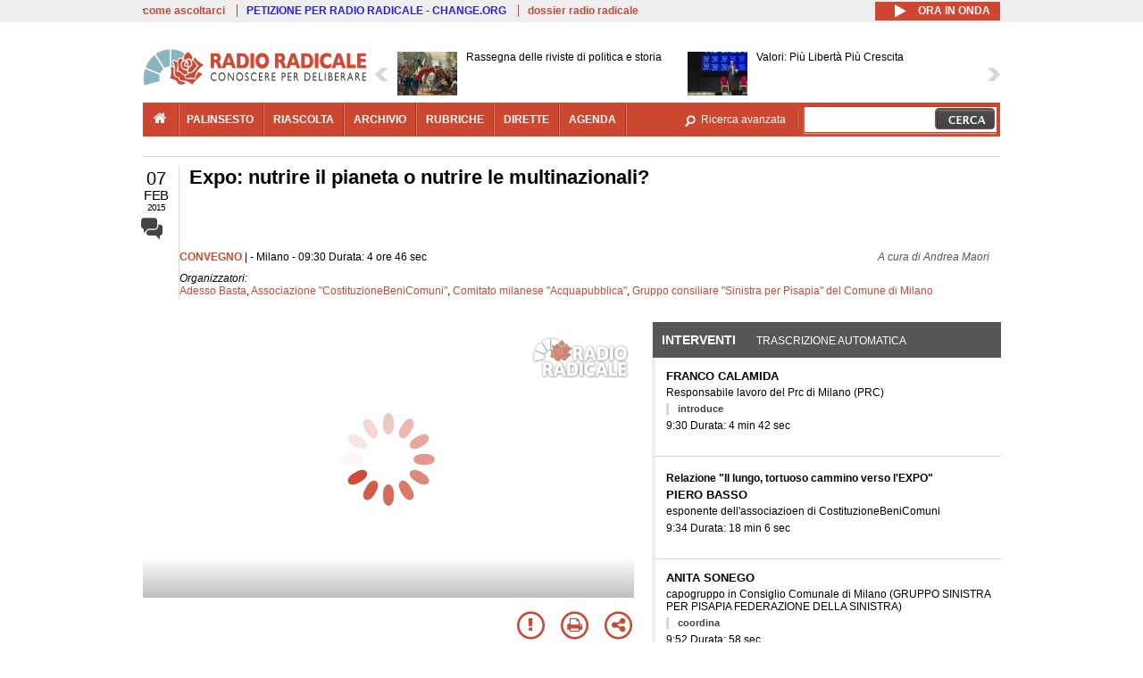

--- FILE ---
content_type: text/html; charset=utf-8
request_url: https://www.radioradicale.it/scheda/433479/expo-nutrire-il-pianeta-o-nutrire-le-multinazionali?i=3744968
body_size: 83642
content:
<!DOCTYPE html>
  <html class="no-js" lang="it" dir="ltr" prefix="content: http://purl.org/rss/1.0/modules/content/ dc: http://purl.org/dc/terms/ foaf: http://xmlns.com/foaf/0.1/ rdfs: http://www.w3.org/2000/01/rdf-schema# sioc: http://rdfs.org/sioc/ns# sioct: http://rdfs.org/sioc/types# skos: http://www.w3.org/2004/02/skos/core# xsd: http://www.w3.org/2001/XMLSchema#">
<head>
  <title>Expo: nutrire il pianeta o nutrire le multinazionali? (7.02.2015)</title>
  <meta charset="utf-8" />
<link rel="shortcut icon" href="https://www.radioradicale.it/sites/www.radioradicale.it/files/favicon_0.ico" type="image/vnd.microsoft.icon" />
<link rel="profile" href="http://www.w3.org/1999/xhtml/vocab" />
<meta name="description" content="Convegno. Ascolta l&#039;audio registrato sabato 7 febbraio 2015 presso Milano. Organizzato da Adesso Basta" />
<meta name="keywords" content="Adesso Basta, Associazione &quot;CostituzioneBeniComuni&quot;, Comitato milanese &quot;Acquapubblica&quot;, Gruppo consiliare &quot;Sinistra per Pisapia&quot; del Comune di Milano ACQUA, AGROALIMENTARE, ALIMENTAZIONE, AMBIENTE, AMERICA LATINA, ASSOCIAZIONI, CAPITALISMO, COMUNI, CULTURA, DAVOS, DEBITO PUBBLICO, DEMOCRAZIA, ECONOMIA, ESPOSIZIONE UNIVERSALE, FAME NEL MONDO, FINANZA, G8, GLOBALIZZAZIONE, GOVERNO, GRECIA, IMPRESA, ITALIA, MERCATO, MILANO, MILITARE, MONSANTO, PARLAMENTO EUROPEO, POLEMICHE, POVERTA&#039;, PRODUZIONE, QUALITA&#039;, SERVIZI PUBBLICI, SINISTRA, SOCIETA&#039;, SVILUPPO, TERRITORIO, TERZO MONDO, UNIONE EUROPEA, URBANISTICA" />
<link rel="canonical" href="https://www.radioradicale.it/scheda/433479/expo-nutrire-il-pianeta-o-nutrire-le-multinazionali?i=3744968" />
<link rel="shortlink" href="https://www.radioradicale.it/scheda/433479?i=3744968" />
<meta property="fb:app_id" content="1473848402899654" />
<meta property="og:site_name" content="Radio Radicale" />
<meta property="og:type" content="article" />
<meta property="og:url" content="https://www.radioradicale.it/scheda/433479/expo-nutrire-il-pianeta-o-nutrire-le-multinazionali" />
<meta property="og:title" content="Expo: nutrire il pianeta o nutrire le multinazionali?" />
<meta property="og:description" content="Milano, 7/02/2015, organizzato da Adesso Basta" />
<meta property="og:updated_time" content="2017-08-10T12:10:08+02:00" />
<meta property="og:image" content="https://www.radioradicale.it/photo400/0/0/8/5/3/00853412.jpg" />
<meta property="og:image:width" content="400" />
<meta property="og:image:height" content="225" />
<meta name="twitter:card" content="player" />
<meta name="twitter:creator" content="@radioradicale" />
<meta name="twitter:site" content="@radioradicale" />
<meta name="twitter:url" content="https://www.radioradicale.it/scheda/433479/expo-nutrire-il-pianeta-o-nutrire-le-multinazionali" />
<meta name="twitter:description" content="Convegno. Ascolta l&#039;audio registrato sabato 7 febbraio 2015 presso Milano. Organizzato da Adesso Basta" />
<meta name="twitter:title" content="Expo: nutrire il pianeta o nutrire le multinazionali?" />
<meta name="twitter:image" content="https://www.radioradicale.it/photo400/0/0/8/5/3/00853412.jpg" />
<meta name="twitter:image:width" content="400" />
<meta name="twitter:image:height" content="225" />
<meta property="article:published_time" content="2015-02-07T09:30:00+01:00" />
<meta name="twitter:player" content="https://www.radioradicale.it/scheda/433479/expo-nutrire-il-pianeta-o-nutrire-le-multinazionali/iframe" />
<meta property="article:modified_time" content="2017-08-10T12:10:08+02:00" />
<meta name="twitter:player:width" content="544" />
<meta name="twitter:player:height" content="306" />
<meta name="dcterms.creator" content="Radio Radicale" />
<meta name="dcterms.title" content="Expo: nutrire il pianeta o nutrire le multinazionali?" />
<meta name="dcterms.date" content="2015-02-07T09:30+01:00" />
<meta name="dcterms.type" content="Text" />
<meta name="dcterms.format" content="text/html" />
<meta name="dcterms.language" content="it" />
  <link type="text/css" rel="stylesheet" href="https://www.radioradicale.it/sites/www.radioradicale.it/files/css/css_ygHU00cuv20ccA59rQ6THPz9UgQTHSV-efJp--9ewRs.css" media="all" />
<link type="text/css" rel="stylesheet" href="https://www.radioradicale.it/sites/www.radioradicale.it/files/css/css_RdHWo9iA2yj9ZMOXuSQnre_-c7NgWIbbjZWxSh0EqEg.css" media="all" />
<link type="text/css" rel="stylesheet" href="//cdn.jsdelivr.net/qtip2/2.2.0/jquery.qtip.min.css" media="all" />
<link type="text/css" rel="stylesheet" href="https://www.radioradicale.it/sites/www.radioradicale.it/files/css/css_a6A2EsZ0vChptmlru0zPh9MbdFtmCO_0dgJmsXPT2a0.css" media="all" />
<link type="text/css" rel="stylesheet" href="https://www.radioradicale.it/sites/all/modules/custom/barra_rossa/css/barra_rossa.css?t05fkf" media="all" />
<link type="text/css" rel="stylesheet" href="https://www.radioradicale.it/sites/www.radioradicale.it/files/css/css_jxLxSunne8dxdi-32-3XLZwi9xrL8crrB-qNkYnZsPo.css" media="all" />
<link type="text/css" rel="stylesheet" href="//fonts.googleapis.com/css?family=Give+You+Glory" media="all" />
<link type="text/css" rel="stylesheet" href="//fonts.googleapis.com/css?family=Quintessential" media="all" />
<link type="text/css" rel="stylesheet" href="https://www.radioradicale.it/sites/www.radioradicale.it/files/css/css_Nmuf8Xc00U7sUQSdNyWiU2k_4U5AbcOlPaGn7raaQOI.css" media="all" />
<link type="text/css" rel="stylesheet" href="https://www.radioradicale.it/sites/www.radioradicale.it/files/css/css_EtIHDO0mkLl75AHbOi_xEe-NDwdD3XGYjJO3nS7ovak.css" media="all" />
<link type="text/css" rel="stylesheet" href="https://www.radioradicale.it/sites/www.radioradicale.it/files/css/css_wJFXeg8d1C5ZJFw11S5f5qRDip2DpzQjtZruKIXRvps.css" media="all" />
<link type="text/css" rel="stylesheet" href="//maxcdn.bootstrapcdn.com/font-awesome/4.4.0/css/font-awesome.min.css" media="all" />
  <script src="https://www.radioradicale.it/sites/all/libraries/modernizr/modernizr.min.js?t05fkf"></script>
<script src="//ajax.googleapis.com/ajax/libs/jquery/2.2.4/jquery.min.js"></script>
<script>window.jQuery || document.write("<script src='/sites/all/modules/contrib/jquery_update/replace/jquery/2.2/jquery.min.js'>\x3C/script>")</script>
<script src="https://www.radioradicale.it/sites/www.radioradicale.it/files/js/js_9sGTPBGcOGZjLiSLGrYEnuUf8VdvLmL_DEZNNNbnHXk.js"></script>
<script src="https://www.radioradicale.it/sites/www.radioradicale.it/files/js/js_Y7esrAmgSdkfkAh5dRkbPmxXvIH0TuD5s-lok9Xnpa8.js"></script>
<script src="https://www.radioradicale.it/sites/www.radioradicale.it/files/js/js_gHk2gWJ_Qw_jU2qRiUmSl7d8oly1Cx7lQFrqcp3RXcI.js"></script>
<script src="https://www.radioradicale.it/sites/www.radioradicale.it/files/js/js_EeQ0NJYsQPRTAh0op489-uDh9vDL58poZ3rPUPd_3hQ.js"></script>
<script src="//cdn.jsdelivr.net/qtip2/2.2.0/jquery.qtip.min.js"></script>
<script src="https://www.radioradicale.it/sites/all/modules/custom/barra_rossa/js/barra_rossa.js?t05fkf"></script>
<script src="https://www.radioradicale.it/sites/www.radioradicale.it/files/js/js_E1Mq1QpZSEgkqLPy183JbfCPaSl-ahgndWT5biALT6k.js"></script>
<script src="https://www.googletagmanager.com/gtag/js?id=G-WR1BT67YHY"></script>
<script>window.dataLayer = window.dataLayer || [];function gtag(){dataLayer.push(arguments)};gtag("js", new Date());gtag("set", "developer_id.dMDhkMT", true);gtag("config", "G-WR1BT67YHY", {"groups":"default","anonymize_ip":true,"link_attribution":true,"allow_ad_personalization_signals":false});</script>
<script src="https://www.radioradicale.it/sites/www.radioradicale.it/files/js/js_nPS1IEu9z_v86oI8x5Y0jjgmiZkYxydhd-SJ2GWy6uM.js"></script>
<script src="https://www.radioradicale.it/sites/all/themes/radioradicale_2014/js/share/clipboard.min.js?t05fkf"></script>
<script src="https://www.radioradicale.it/sites/www.radioradicale.it/files/js/js_ypm0-ZLmQE0na96AUCN0p-q7svrJkQwK1JGCPTMuHfM.js"></script>
<script src="https://www.radioradicale.it/sites/www.radioradicale.it/files/js/js_Pfof0dzcr9XEFXLFHH9_iVhPxhjQBU_v3Z0RQvRq5oY.js"></script>
<script>jQuery.extend(Drupal.settings, {"basePath":"\/","pathPrefix":"","setHasJsCookie":0,"instances":"{\u0022default\u0022:{\u0022content\u0022:{\u0022text\u0022:\u0022\u0022},\u0022style\u0022:{\u0022tip\u0022:false,\u0022classes\u0022:\u0022\u0022},\u0022position\u0022:{\u0022at\u0022:\u0022bottom right\u0022,\u0022adjust\u0022:{\u0022method\u0022:\u0022\u0022},\u0022my\u0022:\u0022top left\u0022,\u0022viewport\u0022:false},\u0022show\u0022:{\u0022event\u0022:\u0022mouseenter \u0022},\u0022hide\u0022:{\u0022event\u0022:\u0022mouseleave \u0022}},\u0022inizia_tempo_share\u0022:{\u0022content\u0022:{\u0022text\u0022:\u0022\u0022},\u0022style\u0022:{\u0022tip\u0022:false,\u0022classes\u0022:\u0022qtip-dark qtip-shadow\u0022},\u0022position\u0022:{\u0022at\u0022:\u0022bottom right\u0022,\u0022adjust\u0022:{\u0022method\u0022:\u0022\u0022},\u0022my\u0022:\u0022top left\u0022,\u0022viewport\u0022:false},\u0022show\u0022:{\u0022event\u0022:\u0022mouseenter \u0022},\u0022hide\u0022:{\u0022event\u0022:\u0022mouseleave \u0022}}}","qtipDebug":"{\u0022leaveElement\u0022:1}","better_exposed_filters":{"views":{"news_contenuti_aggiunti":{"displays":{"inizio":{"filters":[]}}},"download_rapido":{"displays":{"block":{"filters":[]}}},"news_e_interviste":{"displays":{"rullo":{"filters":[]}}},"interventi_2016":{"displays":{"blocco_interventi":{"filters":[]}}},"chi_siamo":{"displays":{"block":{"filters":[]}}},"fai_notizia":{"displays":{"block":{"filters":[]}}},"altri_canali":{"displays":{"block":{"filters":[]}}},"correlati_orizzontali_1":{"displays":{"block":{"filters":[]}}},"prima_foto":{"displays":{"block_7":{"filters":[]}}},"correlati_orizzontali_2":{"displays":{"block":{"filters":[]}}}}},"viewsSlideshow":{"news_e_interviste-rullo_1":{"methods":{"goToSlide":["viewsSlideshowPager","viewsSlideshowSlideCounter","viewsSlideshowCycle"],"nextSlide":["viewsSlideshowPager","viewsSlideshowSlideCounter","viewsSlideshowCycle"],"pause":["viewsSlideshowControls","viewsSlideshowCycle"],"play":["viewsSlideshowControls","viewsSlideshowCycle"],"previousSlide":["viewsSlideshowPager","viewsSlideshowSlideCounter","viewsSlideshowCycle"],"transitionBegin":["viewsSlideshowPager","viewsSlideshowSlideCounter"],"transitionEnd":[]},"paused":0}},"viewsSlideshowControls":{"news_e_interviste-rullo_1":{"top":{"type":"vsccControls"}}},"viewsSlideshowCycle":{"#views_slideshow_cycle_main_news_e_interviste-rullo_1":{"num_divs":12,"id_prefix":"#views_slideshow_cycle_main_","div_prefix":"#views_slideshow_cycle_div_","vss_id":"news_e_interviste-rullo_1","effect":"scrollHorz","transition_advanced":1,"timeout":7000,"speed":850,"delay":4000,"sync":1,"random":0,"pause":1,"pause_on_click":0,"play_on_hover":0,"action_advanced":1,"start_paused":0,"remember_slide":0,"remember_slide_days":1,"pause_in_middle":0,"pause_when_hidden":0,"pause_when_hidden_type":"full","amount_allowed_visible":"","nowrap":0,"pause_after_slideshow":0,"fixed_height":1,"items_per_slide":2,"wait_for_image_load":1,"wait_for_image_load_timeout":3000,"cleartype":0,"cleartypenobg":0,"advanced_options":"{}","advanced_options_choices":0,"advanced_options_entry":""}},"RRscheda":{"interventi":{"int2928776":{"file":0,"offset":0,"foto":"\/photo400\/0\/0\/8\/5\/3\/00853412.jpg"},"int3744965":{"file":0,"offset":282,"foto":"\/sites\/all\/themes\/radioradicale_2014\/images\/video-400.png"},"int3744966":{"file":0,"offset":1368,"foto":"\/sites\/all\/themes\/radioradicale_2014\/images\/video-400.png"},"int3744969":{"foto":"\/sites\/all\/themes\/radioradicale_2014\/images\/video-400.png"},"int3744967":{"file":0,"offset":1426,"foto":"\/sites\/all\/themes\/radioradicale_2014\/images\/video-400.png"},"int3744968":{"file":0,"offset":2314,"foto":"\/sites\/all\/themes\/radioradicale_2014\/images\/video-400.png"},"int3744970":{"file":0,"offset":2588,"foto":"\/sites\/all\/themes\/radioradicale_2014\/images\/video-400.png"},"int3744971":{"file":0,"offset":5275,"foto":"\/sites\/all\/themes\/radioradicale_2014\/images\/video-400.png"},"int3744985":{"file":0,"offset":5378,"foto":"\/sites\/all\/themes\/radioradicale_2014\/images\/video-400.png"},"int3744986":{"file":0,"offset":6772,"foto":"\/sites\/all\/themes\/radioradicale_2014\/images\/video-400.png"},"int3744991":{"file":0,"offset":7073,"foto":"\/sites\/all\/themes\/radioradicale_2014\/images\/video-400.png"},"int3744992":{"file":0,"offset":7288,"foto":"\/sites\/all\/themes\/radioradicale_2014\/images\/video-400.png"},"int3744996":{"file":0,"offset":7417,"foto":"\/sites\/all\/themes\/radioradicale_2014\/images\/video-400.png"},"int3744997":{"file":0,"offset":9972,"foto":"\/sites\/all\/themes\/radioradicale_2014\/images\/video-400.png"},"int3744998":{"file":0,"offset":10010,"foto":"\/sites\/all\/themes\/radioradicale_2014\/images\/video-400.png"},"int3744999":{"file":0,"offset":11301,"foto":"\/sites\/all\/themes\/radioradicale_2014\/images\/video-400.png"},"int3745000":{"file":0,"offset":11602,"foto":"\/sites\/all\/themes\/radioradicale_2014\/images\/video-400.png"},"int3745001":{"file":0,"offset":11792,"foto":"\/sites\/all\/themes\/radioradicale_2014\/images\/video-400.png"},"int3745002":{"foto":"\/sites\/all\/themes\/radioradicale_2014\/images\/video-400.png"},"int3745006":{"file":0,"offset":11876,"foto":"\/sites\/all\/themes\/radioradicale_2014\/images\/video-400.png"},"int3745011":{"file":0,"offset":13386,"foto":"\/sites\/all\/themes\/radioradicale_2014\/images\/video-400.png"},"int3745014":{"file":0,"offset":13591,"foto":"\/sites\/all\/themes\/radioradicale_2014\/images\/video-400.png"},"int3745015":{"file":0,"offset":13668,"foto":"\/sites\/all\/themes\/radioradicale_2014\/images\/video-400.png"}},"registrazione":2928774,"intervento":3744968,"first_offset":"0","playlist":[{"audio":true,"sources":[{"src":"https:\/\/video.radioradicale.it\/aac-01\/_definst_\/mp4:05\/MP764365.m4a\/playlist.m3u8","type":"application\/x-mpegurl"}],"subtitles":[{"src":"https:\/\/www.radioradicale.it\/trascrizioni\/7\/6\/4\/3\/6\/764365.vtt","label":"Italiano","kind":"subtitles","srclang":"it"}],"title":"Expo: nutrire il pianeta o nutrire le multinazionali?"}],"vtt":["https:\/\/www.radioradicale.it\/trascrizioni\/7\/6\/4\/3\/6\/764365.vtt"],"trascrizione":true,"heightpx":"306","widthpx":"544","player_logo":"https:\/\/www.radioradicale.it\/sites\/all\/modules\/custom\/rrplayer\/files\/watermark-300.png","canonical":"https:\/\/www.radioradicale.it\/scheda\/433479\/expo-nutrire-il-pianeta-o-nutrire-le-multinazionali","data":"7 Febbraio 2015","foto":"https:\/\/www.radioradicale.it\/photo400\/0\/0\/8\/5\/3\/00853412.jpg","idregistrazione":"433479","luogo":"Milano","shortlink":"https:\/\/www.radioradicale.it\/scheda\/433479"},"eu_cookie_compliance":{"cookie_policy_version":"1.0.0","popup_enabled":1,"popup_agreed_enabled":0,"popup_hide_agreed":0,"popup_clicking_confirmation":0,"popup_scrolling_confirmation":0,"popup_html_info":"\u003Cdiv class=\u0022eu-cookie-compliance-banner eu-cookie-compliance-banner-info eu-cookie-compliance-banner--default\u0022\u003E\n  \u003Cdiv class=\u0022popup-content info\u0022\u003E\n        \u003Cdiv id=\u0022popup-text\u0022\u003E\n      \u003Cp\u003EQuesto Sito utilizza cookie di funzionalit\u00e0 e cookie analitici, nonch\u00e9 cookie di profilazione di terze parti. Se vuoi saperne di pi\u00f9 o negare il consenso a tutti o ad alcuni cookie, consulta la\u00a0\u003Ca class=\u0022cookie-link\u0022 href=\u0022\/pagine\/cookie-policy\u0022\u003ECookie Policy\u003C\/a\u003E. Chiudendo questo banner o accedendo a un qualunque elemento del Sito acconsenti all\u0027uso dei cookie.\u003C\/p\u003E              \u003Cbutton type=\u0022button\u0022 class=\u0022find-more-button eu-cookie-compliance-more-button\u0022\u003EInformazioni\u003C\/button\u003E\n          \u003C\/div\u003E\n    \n    \u003Cdiv id=\u0022popup-buttons\u0022 class=\u0022\u0022\u003E\n            \u003Cbutton type=\u0022button\u0022 class=\u0022agree-button eu-cookie-compliance-default-button\u0022\u003EAccetta\u003C\/button\u003E\n          \u003C\/div\u003E\n  \u003C\/div\u003E\n\u003C\/div\u003E","use_mobile_message":false,"mobile_popup_html_info":"\u003Cdiv class=\u0022eu-cookie-compliance-banner eu-cookie-compliance-banner-info eu-cookie-compliance-banner--default\u0022\u003E\n  \u003Cdiv class=\u0022popup-content info\u0022\u003E\n        \u003Cdiv id=\u0022popup-text\u0022\u003E\n                    \u003Cbutton type=\u0022button\u0022 class=\u0022find-more-button eu-cookie-compliance-more-button\u0022\u003EInformazioni\u003C\/button\u003E\n          \u003C\/div\u003E\n    \n    \u003Cdiv id=\u0022popup-buttons\u0022 class=\u0022\u0022\u003E\n            \u003Cbutton type=\u0022button\u0022 class=\u0022agree-button eu-cookie-compliance-default-button\u0022\u003EAccetta\u003C\/button\u003E\n          \u003C\/div\u003E\n  \u003C\/div\u003E\n\u003C\/div\u003E\n","mobile_breakpoint":"768","popup_html_agreed":"\u003Cdiv\u003E\n  \u003Cdiv class=\u0022popup-content agreed\u0022\u003E\n    \u003Cdiv id=\u0022popup-text\u0022\u003E\n      \u003Cp\u003EGrazie!\u003C\/p\u003E    \u003C\/div\u003E\n    \u003Cdiv id=\u0022popup-buttons\u0022\u003E\n      \u003Cbutton type=\u0022button\u0022 class=\u0022hide-popup-button eu-cookie-compliance-hide-button\u0022\u003ENascondi\u003C\/button\u003E\n              \u003Cbutton type=\u0022button\u0022 class=\u0022find-more-button eu-cookie-compliance-more-button-thank-you\u0022 \u003EInformati\u003C\/button\u003E\n          \u003C\/div\u003E\n  \u003C\/div\u003E\n\u003C\/div\u003E","popup_use_bare_css":false,"popup_height":"auto","popup_width":"99%","popup_delay":1000,"popup_link":"\/pagine\/cookie-policy","popup_link_new_window":0,"popup_position":null,"fixed_top_position":false,"popup_language":"it","store_consent":false,"better_support_for_screen_readers":0,"reload_page":0,"domain":"","domain_all_sites":null,"popup_eu_only_js":0,"cookie_lifetime":"100","cookie_session":false,"disagree_do_not_show_popup":0,"method":"default","allowed_cookies":"","withdraw_markup":"\u003Cbutton type=\u0022button\u0022 class=\u0022eu-cookie-withdraw-tab\u0022\u003EPrivacy settings\u003C\/button\u003E\n\u003Cdiv class=\u0022eu-cookie-withdraw-banner\u0022\u003E\n  \u003Cdiv class=\u0022popup-content info\u0022\u003E\n    \u003Cdiv id=\u0022popup-text\u0022\u003E\n      \u003Ch2\u003EWe use cookies on this site to enhance your user experience\u003C\/h2\u003E\u003Cp\u003EYou have given your consent for us to set cookies.\u003C\/p\u003E    \u003C\/div\u003E\n    \u003Cdiv id=\u0022popup-buttons\u0022\u003E\n      \u003Cbutton type=\u0022button\u0022 class=\u0022eu-cookie-withdraw-button\u0022\u003EWithdraw consent\u003C\/button\u003E\n    \u003C\/div\u003E\n  \u003C\/div\u003E\n\u003C\/div\u003E\n","withdraw_enabled":false,"withdraw_button_on_info_popup":false,"cookie_categories":[],"cookie_categories_details":[],"enable_save_preferences_button":true,"cookie_name":"","cookie_value_disagreed":"0","cookie_value_agreed_show_thank_you":"1","cookie_value_agreed":"2","containing_element":"body","automatic_cookies_removal":true,"close_button_action":"close_banner"},"googleanalytics":{"account":["G-WR1BT67YHY"],"trackOutbound":1,"trackMailto":1,"trackDownload":1,"trackDownloadExtensions":"7z|aac|arc|arj|asf|asx|avi|bin|csv|doc(x|m)?|dot(x|m)?|exe|flv|gif|gz|gzip|hqx|jar|jpe?g|js|mp(2|3|4|e?g)|mov(ie)?|msi|msp|pdf|phps|png|ppt(x|m)?|pot(x|m)?|pps(x|m)?|ppam|sld(x|m)?|thmx|qtm?|ra(m|r)?|sea|sit|tar|tgz|torrent|txt|wav|wma|wmv|wpd|xls(x|m|b)?|xlt(x|m)|xlam|xml|z|zip"},"RR":{"fb_app_id":"1473848402899654"},"live_audio_url":"https:\/\/live.radioradicale.it\/live.mp3","RRplayer":{"div_id":"playersito"},"image":{"url":"https:\/\/www.radioradicale.it\/photo400\/0\/0\/8\/5\/3\/00853412.jpg"},"quicktabs":{"qt_blocco_interventi":{"name":"blocco_interventi","tabs":[{"bid":"views_delta_87664a805c1e84a93a9afe91f2d174cd","hide_title":1},{"bid":"rrblocks_delta_box_trascrizione","hide_title":1}],"better_exposed_filters":{"views":{"news_e_interviste":{"displays":{"rullo":{"filters":[]}}}}}}},"fp":{"key":"$853677451452964","analytics":"G-WR1BT67YHY"}});</script>
</head>
<body class="html not-front not-logged-in page-node page-node- page-node-2928774 node-type-registrazione section-scheda">
  <a href="#main-content" class="element-invisible element-focusable">Salta al contenuto principale</a>
    <!-- Leaderboard: per i casi di particolare rilievo. -->
<div class='l-leaderboard'>
  </div>

<!-- Top bar: link di servizio e ad altri siti. -->
<div class='l-topbar'>
    <div class="l-region l-region--topbar">
    <div id="block-views-link-altri-siti-block" class="block block--views block--views-link-altri-siti-block block-first block-1">
  <div class="block__content">
                <div class="view view-link-altri-siti view-id-link_altri_siti view-display-id-block view-dom-id-454fa13af60c70238233422a09cdefd1">
        
  
  
      <div class="view-content">
      <div class="item-list"><ul>  <li>  
          <a href="https://www.radioradicale.it/pagine/come-ascoltarci">come ascoltarci</a>  </li>
  <li>  
          <a href="http://chng.it/5nJ6GQ8Rnd" target="_blank" class="link-blu">PETIZIONE PER RADIO RADICALE - CHANGE.ORG</a>  </li>
  <li>  
          <a href="https://www.radioradicale.it/pagine/storia">dossier radio radicale</a>  </li>
</ul></div>    </div>
  
  
  
  
  
  
</div>  </div>
</div>
<div id="block-rrblocks-bottone-player-audio-live" class="block block--rrblocks block--rrblocks-bottone-player-audio-live block-first block-1">
  <div class="block__content">
                <div class="playermp3"><div id="btn-live-player"></div></div><div id="player_control" class="btn-live"><i id="playmp3" class="fa fa-play fa-lg"></i> <i id="buffermp3" class="fa fa-spinner fa-pulse fa-lg"></i> <i id="pausemp3" class="fa fa-pause fa-lg"></i> <span>ora in onda</span></div>  </div>
</div>
  </div>
</div>

<div class="l-page has-no-sidebars">
  <header class="l-header" role="banner">
    <div class="l-branding">
              <a href="/" title="Home" rel="home" class="site-logo"><img src="https://www.radioradicale.it/sites/www.radioradicale.it/files/testata-radio-radicale-500-tiny.png" alt="Home" /></a>
      
      
          </div>

      <div class="l-region l-region--navigation">
    <div id="block-views-news-e-interviste-rullo" class="block block--views block--views-news-e-interviste-rullo block-first block-1 block-last">
  <div class="block__content">
                <script src="https://www.radioradicale.it/sites/all/modules/contrib/vscc/js/vscc.js?t05fkf"></script>
<style>
  .vscc-disabled {display: none;}
  .banner {float:right !important;margin-right:0 !important;}
  #block-views-news-e-interviste-rullo .vscc-controls img {height:auto;}
  .view-news-e-interviste {position:relative;padding:0 25px 0 25px;}
  .view-news-e-interviste .vscc_controls_next {position:absolute;top:18px;right:0;}
  #block-views-news-e-interviste-rullo .vscc_controls_next img {margin-right:0;}
  .view-news-e-interviste .vscc_controls_previous {position:absolute;top:18px;left:0;}
  #block-views-news-e-interviste-rullo .views-slideshow-cycle-main-frame-row-item {width:320px;}
  #block-views-news-e-interviste-rullo .views-slideshow-cycle-main-frame-row-item.views-row-even {margin-right:0}
  #block-views-news-e-interviste-rullo .views-slideshow-cycle-main-frame-row-item.views-row-0 {margin-right:0;width:325px}
  #block-views-news-e-interviste-rullo .field--name-field-img-sommario img {margin-right:0;}
</style>

<div class="view view-news-e-interviste view-id-news_e_interviste view-display-id-rullo view-dom-id-79efe54e83550471b00559cdf25700e7">
        
  
  
      <div class="view-content">
      
  <div class="skin-default">
          <div class="views-slideshow-controls-top clearfix">
        
<div id="vscc_controls_news_e_interviste-rullo_1" class="vscc-controls vscc_controls">
      <span id="vscc_controls_previous_news_e_interviste-rullo_1" class="vscc_controls_previous"><a href="#!slide"><img typeof="foaf:Image" src="https://www.radioradicale.it/sites/all/themes/radioradicale_2014/images/news_arrows/sx.png" alt="previous" title="previous" /></a></span>  
  
      <span id="vscc_controls_next_news_e_interviste-rullo_1" class="vscc_controls_next"><a href="#!slide"><img typeof="foaf:Image" src="https://www.radioradicale.it/sites/all/themes/radioradicale_2014/images/news_arrows/dx.png" alt="next" title="next" /></a></span>  </div>
      </div>
    
    <div id="views_slideshow_cycle_main_news_e_interviste-rullo_1" class="views_slideshow_cycle_main views_slideshow_main"><div id="views_slideshow_cycle_teaser_section_news_e_interviste-rullo_1" class="views-slideshow-cycle-main-frame views_slideshow_cycle_teaser_section">
  <div id="views_slideshow_cycle_div_news_e_interviste-rullo_1_0" class="views-slideshow-cycle-main-frame-row views_slideshow_cycle_slide views_slideshow_slide views-row-1 views-row-first views-row-odd" >
  <div class="views-slideshow-cycle-main-frame-row-item views-row views-row-0 views-row-odd views-row-first">
  <a href="/scheda/779861/rassegna-delle-riviste-di-politica-e-storia" title="Rassegna delle riviste di politica e storia">
  <div class="field field--name-field-immagine-locale field--type-image field--label-hidden"><div class="field__items"><div class="field__item even"><img typeof="foaf:Image" src="https://www.radioradicale.it/sites/www.radioradicale.it/files/styles/rrfoto_140/public/immagini_locali/rubriche/2021/03/09/unita-italia-garibaldi.jpg?itok=4jK_hzQ7" alt="" /></div></div></div></a>
<a href="/scheda/779861/rassegna-delle-riviste-di-politica-e-storia" title="Rassegna delle riviste di politica e storia">
	<div class="field field--name-field-titolo field--type-text-long field--label-hidden"><div class="field__items"><div class="field__item even">Rassegna delle riviste di politica e storia</div></div></div></a>
</div>
<div class="views-slideshow-cycle-main-frame-row-item views-row views-row-1 views-row-even views-row-first">
  <a href="/scheda/779726/valori-piu-liberta-piu-crescita" title="Valori: Più Libertà Più Crescita">
  <img typeof="foaf:Image" src="https://www.radioradicale.it/photo140/0/1/7/4/5/01745557.jpg" width="140" height="105" alt="" /></a>
<a href="/scheda/779726/valori-piu-liberta-piu-crescita" title="Valori: Più Libertà Più Crescita">
	<div class="field field--name-field-titolo field--type-text-long field--label-hidden"><div class="field__items"><div class="field__item even">Valori: Più Libertà Più Crescita</div></div></div></a>
</div>
</div>
<div id="views_slideshow_cycle_div_news_e_interviste-rullo_1_1" class="views-slideshow-cycle-main-frame-row views_slideshow_cycle_slide views_slideshow_slide views-row-2 views_slideshow_cycle_hidden views-row-even" >
  <div class="views-slideshow-cycle-main-frame-row-item views-row views-row-0 views-row-odd views-row-last">
  <a href="/scheda/780001/media-e-dintorni" title="Media e dintorni">
  <div class="field field--name-field-immagine-locale field--type-image field--label-hidden"><div class="field__items"><div class="field__item even"><img typeof="foaf:Image" src="https://www.radioradicale.it/sites/www.radioradicale.it/files/styles/rrfoto_140/public/immagini_locali/rubriche/2015/02/18/copertina_media_e_dintorni.png?itok=LOpXzXXX" alt="" /></div></div></div></a>
<a href="/scheda/780001/media-e-dintorni" title="Media e dintorni">
	<div class="field field--name-field-titolo field--type-text-long field--label-hidden"><div class="field__items"><div class="field__item even">Media e dintorni</div></div></div></a>
</div>
<div class="views-slideshow-cycle-main-frame-row-item views-row views-row-1 views-row-even views-row-last">
  <a href="/scheda/780049/giustizia-intervista-a-irene-testa" title="Giustizia: intervista a Irene Testa">
  <img typeof="foaf:Image" src="https://www.radioradicale.it/sites/all/modules/custom/rrfoto/images/audio-140.png" width="140" height="105" alt="" /></a>
<a href="/scheda/780049/giustizia-intervista-a-irene-testa" title="Giustizia: intervista a Irene Testa">
	<div class="field field--name-field-titolo field--type-text-long field--label-hidden"><div class="field__items"><div class="field__item even">Giustizia: intervista a Irene Testa</div></div></div></a>
</div>
</div>
<div id="views_slideshow_cycle_div_news_e_interviste-rullo_1_2" class="views-slideshow-cycle-main-frame-row views_slideshow_cycle_slide views_slideshow_slide views-row-3 views_slideshow_cycle_hidden views-row-odd" >
  <div class="views-slideshow-cycle-main-frame-row-item views-row views-row-0 views-row-odd">
  <a href="/scheda/780048/giustizia-intervista-a-stefania-craxi" title="Giustizia: intervista a Stefania Craxi">
  <img typeof="foaf:Image" src="https://www.radioradicale.it/sites/all/modules/custom/rrfoto/images/audio-140.png" width="140" height="105" alt="" /></a>
<a href="/scheda/780048/giustizia-intervista-a-stefania-craxi" title="Giustizia: intervista a Stefania Craxi">
	<div class="field field--name-field-titolo field--type-text-long field--label-hidden"><div class="field__items"><div class="field__item even">Giustizia: intervista a Stefania Craxi</div></div></div></a>
</div>
<div class="views-slideshow-cycle-main-frame-row-item views-row views-row-1 views-row-even">
  <a href="/scheda/780050/stampa-e-regime" title="Stampa e regime">
  <div class="field field--name-field-immagine-locale field--type-image field--label-hidden"><div class="field__items"><div class="field__item even"><img typeof="foaf:Image" src="https://www.radioradicale.it/sites/www.radioradicale.it/files/styles/rrfoto_140/public/immagini_locali/rubriche/2018/02/02/copertina-stampa-e-regime-new-locale_0.png?itok=TAmmJn-P" alt="" /></div></div></div></a>
<a href="/scheda/780050/stampa-e-regime" title="Stampa e regime">
	<div class="field field--name-field-titolo field--type-text-long field--label-hidden"><div class="field__items"><div class="field__item even">Stampa e regime</div></div></div></a>
</div>
</div>
<div id="views_slideshow_cycle_div_news_e_interviste-rullo_1_3" class="views-slideshow-cycle-main-frame-row views_slideshow_cycle_slide views_slideshow_slide views-row-4 views_slideshow_cycle_hidden views-row-even" >
  <div class="views-slideshow-cycle-main-frame-row-item views-row views-row-0 views-row-odd">
  <a href="/scheda/780018/rassegna-stampa-vaticana" title="Rassegna stampa vaticana">
  <div class="field field--name-field-immagine-locale field--type-image field--label-hidden"><div class="field__items"><div class="field__item even"><img typeof="foaf:Image" src="https://www.radioradicale.it/sites/www.radioradicale.it/files/styles/rrfoto_140/public/immagini_locali/rubriche/2015/03/25/copertina_rassegna_stampa_vaticana_small_def.png?itok=ii6T8bNm" alt="" /></div></div></div></a>
<a href="/scheda/780018/rassegna-stampa-vaticana" title="Rassegna stampa vaticana">
	<div class="field field--name-field-titolo field--type-text-long field--label-hidden"><div class="field__items"><div class="field__item even">Rassegna stampa vaticana</div></div></div></a>
</div>
<div class="views-slideshow-cycle-main-frame-row-item views-row views-row-1 views-row-even">
  <a href="/scheda/779998/xv-emendamento-giappone-e-portogallo" title="XV Emendamento - Giappone e Portogallo">
  <div class="field field--name-field-immagine-locale field--type-image field--label-hidden"><div class="field__items"><div class="field__item even"><img typeof="foaf:Image" src="https://www.radioradicale.it/sites/www.radioradicale.it/files/styles/rrfoto_140/public/immagini_locali/rubriche/2023/12/05/15th-amendment-celebration-1870.jpg?itok=HODhwNhG" alt="" /></div></div></div></a>
<a href="/scheda/779998/xv-emendamento-giappone-e-portogallo" title="XV Emendamento - Giappone e Portogallo">
	<div class="field field--name-field-titolo field--type-text-long field--label-hidden"><div class="field__items"><div class="field__item even">XV Emendamento - Giappone e Portogallo</div></div></div></a>
</div>
</div>
<div id="views_slideshow_cycle_div_news_e_interviste-rullo_1_4" class="views-slideshow-cycle-main-frame-row views_slideshow_cycle_slide views_slideshow_slide views-row-5 views_slideshow_cycle_hidden views-row-odd" >
  <div class="views-slideshow-cycle-main-frame-row-item views-row views-row-0 views-row-odd">
  <a href="/scheda/780035/visto-dallamerica-con-anna-guaita" title="Visto dall’America , con Anna Guaita">
  <img typeof="foaf:Image" src="https://www.radioradicale.it/sites/all/modules/custom/rrfoto/images/audio-140.png" width="140" height="105" alt="" /></a>
<a href="/scheda/780035/visto-dallamerica-con-anna-guaita" title="Visto dall’America , con Anna Guaita">
	<div class="field field--name-field-titolo field--type-text-long field--label-hidden"><div class="field__items"><div class="field__item even">Visto dall’America , con Anna Guaita</div></div></div></a>
</div>
<div class="views-slideshow-cycle-main-frame-row-item views-row views-row-1 views-row-even">
  <a href="/scheda/780020/radicalnonviolentnews" title="RadicalNonviolentNews">
  <div class="field field--name-field-immagine-locale field--type-image field--label-hidden"><div class="field__items"><div class="field__item even"><img typeof="foaf:Image" src="https://www.radioradicale.it/sites/www.radioradicale.it/files/styles/rrfoto_140/public/immagini_locali/rubriche/2015/02/19/copertina_radicalnonviolentnews.png?itok=Sj1LCFCb" alt="" /></div></div></div></a>
<a href="/scheda/780020/radicalnonviolentnews" title="RadicalNonviolentNews">
	<div class="field field--name-field-titolo field--type-text-long field--label-hidden"><div class="field__items"><div class="field__item even">RadicalNonviolentNews</div></div></div></a>
</div>
</div>
<div id="views_slideshow_cycle_div_news_e_interviste-rullo_1_5" class="views-slideshow-cycle-main-frame-row views_slideshow_cycle_slide views_slideshow_slide views-row-6 views_slideshow_cycle_hidden views-row-last views-row-even" >
  <div class="views-slideshow-cycle-main-frame-row-item views-row views-row-0 views-row-odd">
  <a href="/scheda/780021/giustizia-intervista-ad-antonio-tajani" title="Giustizia: intervista ad Antonio Tajani">
  <img typeof="foaf:Image" src="https://www.radioradicale.it/sites/all/modules/custom/rrfoto/images/audio-140.png" width="140" height="105" alt="" /></a>
<a href="/scheda/780021/giustizia-intervista-ad-antonio-tajani" title="Giustizia: intervista ad Antonio Tajani">
	<div class="field field--name-field-titolo field--type-text-long field--label-hidden"><div class="field__items"><div class="field__item even">Giustizia: intervista ad Antonio Tajani</div></div></div></a>
</div>
<div class="views-slideshow-cycle-main-frame-row-item views-row views-row-1 views-row-even">
  <a href="/scheda/779647/valori-piu-liberta-piu-giustizia" title="Valori: Più Libertà Più Giustizia">
  <img typeof="foaf:Image" src="https://www.radioradicale.it/photo140/0/1/7/4/5/01745532.jpg" width="140" height="105" alt="" /></a>
<a href="/scheda/779647/valori-piu-liberta-piu-giustizia" title="Valori: Più Libertà Più Giustizia">
	<div class="field field--name-field-titolo field--type-text-long field--label-hidden"><div class="field__items"><div class="field__item even">Valori: Più Libertà Più Giustizia</div></div></div></a>
</div>
</div>
</div>
</div>
      </div>
    </div>
  
  
  
  
  
  
</div>  </div>
</div>
  </div>
      <div class="l-region l-region--header">
    <div id='fixed-header'>
      <div id="block-barra-rossa-barra-rossa-default-block" class="block block--barra-rossa block--barra-rossa-barra-rossa-default-block block-first block-1 block-last clearfix">
  <div class="block__content">
                <a href="/" class="link-home"><div class='fa fa-home'></div></a><ul class="barra_radio-tabs"><li><a href="/palinsesto">palinsesto</a></li>
<li><a href="/riascolta">riascolta</a></li>
<li><a href="/archivio">archivio</a></li>
<li><a href="/rubriche">rubriche</a></li>
<li><a href="/dirette">dirette</a></li>
<li><a href="/agenda">agenda</a></li>
</ul><div id='dropdown-container-barra_radio'><div id='dropdown-barra_radio-0' class='dropdown dropdown-hide'><div id='dropdown-blocks-palinsesto' class='dropdown-blocks dropdown-blocks-palinsesto clearfix'><h2><a href="/palinsesto" title="Palinsesto">La programmazione di Domenica 25 Gennaio 2026</a><span class="more"><a href="/palinsesto" title="Palinsesto">&#xf073;</a> <a href="/palinsesto" title="Palinsesto"><span class="calendario">Palinsesto</span></a></span></h2><ul><li><strong>06:00</strong>
 XV Emendamento a cura di Andrea De Angelis e Simone Santucci</li>
<li><strong>06:30</strong>
 Primepagine</li>
<li><strong>07:00</strong>
 Rassegna stampa vaticana a cura di Giuseppe Di Leo</li>
<li><strong>07:30</strong>
 Stampa e regime, Marco Cappato</li>
<li><strong>09:00</strong>
 Media e dintorni</li>
<li><strong>09:30</strong>
 Milano diretta evento di Forza Italia “Valori– Le nostre idee per il futuro dell’Italia”, tre giorni per la giustizia, per la solidarietà, per la crescita. Per la libertà. Tre Giorni, tre città. Insieme al Ministro degli Esteri e Vicepremier Antonio Tajani.</li>
<li><strong>13:20</strong>
 Chiusura di Matteo Salvini della Manifestazione della Lega "Idee in movimento". In differita da Rivisondoli</li>
<li><strong>14:20</strong>
 XV Emendamento a cura di Andrea De Angelis e Simone Santucci</li>
</ul><ul><li><strong>14:50</strong>
 Due Microfoni a cura di Emilio Targia</li>
<li><strong>15:15</strong>
 Visto dall'America a cura di Anna Guaita</li>
<li><strong>15:45</strong>
 Rassegna della stampa persiana, a cura di Irene Testa e Nazzanin Eagder</li>
<li><strong>16:30</strong>
 Osservatorio giustizia a cura di Lorena D'Urso</li>
<li><strong>17:00</strong>
 Intervista al segretario del Partito Radicale Maurizio Turco</li>
<li><strong>18:00</strong>
 Il Vicino Oriente a cura di Francesco De Leo / Puntini sull'AI a cura di Marco Cerrone</li>
<li><strong>18:30</strong>
 Aria del Continente di Niccolò Rinaldi</li>
<li><strong>18:45</strong>
 Rassegna delle riviste di politica e storia, a cura di Michele Lembo</li>
</ul><ul><li><strong>19:15</strong>
 Rassegna della stampa in lingua araba, a cura di Alessia Colonnelli</li>
<li><strong>19:45</strong>
 La Nuda Verità a cura di Maria Antonietta Farina Coscioni</li>
<li><strong>20:15</strong>
 Eco Agenda di TeleAmbiente per Radio Radicale</li>
<li><strong>20:30</strong>
 Notiziario serale</li>
<li><strong>21:00</strong>
 Passaggio a sud est a cura di Roberto Spagnoli</li>
<li><strong>22:00</strong>
 Conversazione di Massimo Bordin con Marco Pannella a cura di Michele Lembo</li>
<li><strong>00:00</strong>
 Prime pagine di Antonello De Fortuna</li>
<li><em>Programmazione notturna</em>
</li>
</ul></div></div><div id='dropdown-barra_radio-1' class='dropdown dropdown-hide'><div id='dropdown-blocks-riascolta' class='dropdown-blocks dropdown-blocks-riascolta clearfix'><h2><a href="/riascolta" title="Riascolta">Riascolta i programmi Domenica 25 Gennaio 2026</a><span class="more"><a href="/riascolta" title="Riascolta">&#xf073;</a> <a href="/riascolta" title="Riascolta"><span class="calendario">Riascolta</span></a></span></h2><ul><li class="riascolta" id="06.57.57"><strong>06.57</strong>
<a href="/riascolta#o=06.57.57"> Rassegna Stampa Vaticana di Giuseppe Di Leo</a></li>
<li class="riascolta" id="07.29.15"><strong>07.29</strong>
<a href="/riascolta#o=07.29.15"> martina diretta</a></li>
<li class="riascolta" id="07.36.14"><strong>07.36</strong>
<a href="/riascolta#o=07.36.14"> Stampa e Regime di Marco Cappato</a></li>
<li class="riascolta" id="08.53.26"><strong>08.53</strong>
<a href="/riascolta#o=08.53.26"> martina diretta</a></li>
<li class="riascolta" id="09.00.51"><strong>09.00</strong>
<a href="/riascolta#o=09.00.51"> Media e dintorni di Emilio Targia, con E. Fleischner</a></li>
<li class="riascolta" id="09.31.17"><strong>09.31</strong>
<a href="/riascolta#o=09.31.17"> martina diretta</a></li>
<li class="riascolta" id="09.31.55"><strong>09.31</strong>
<a href="/riascolta#o=09.31.55"> Replica di Stampa e Regime di Marco Cappato</a></li>
<li class="riascolta" id="10.18.06"><strong>10.18</strong>
<a href="/riascolta#o=10.18.06"> intro martina diretta evento di forza italia da milano</a></li>
</ul><ul><li class="riascolta" id="13.19.47"><strong>13.19</strong>
<a href="/riascolta#o=13.19.47"> intro martina diretta differita intervento salvini a manifestazione della lega a rivisondoli</a></li>
<li class="riascolta" id="14.20.41"><strong>14.20</strong>
<a href="/riascolta#o=14.20.41"> Cristiana Pugliese in diretta</a></li>
<li class="riascolta" id="14.21.02"><strong>14.21</strong>
 XV Emendamento a cura di Andrea De Angelis e Simone Santucci</li>
<li class="riascolta" id="14.50.21"><strong>14.50</strong>
 Cristiana Pugliese in diretta</li>
<li class="palinsesto" id="14.50.47"><strong>14.50</strong>
 Due Microfoni a cura di Emilio Targia</li>
</ul></div></div><div id='dropdown-barra_radio-2' class='dropdown dropdown-hide'><div id='dropdown-blocks-archivio' class='dropdown-blocks dropdown-blocks-archivio clearfix'><nav id="block-menu-menu-nella-sezione-archivio" role="navigation" class="block block--menu block--menu-menu-nella-sezione-archivio block-first block-1">
  <div class='block__content'>
              
    <h2>Nella sezione Archivio</h2><ul class="menu"><li><a href="/archivio" title="">Tutti gli eventi</a></li>
<li><a href="/videoparlamento" title="">Videoparlamento</a></li>
<li><a href="/archivio?raggruppamenti_radio=1" title="">Istituzioni</a></li>
<li><a href="/archivio?raggruppamenti_radio=2" title="">Dibattiti</a></li>
<li><a href="/archivio?raggruppamenti_radio=5" title="">Manifestazioni</a></li>
<li><a href="/processi" title="">Processi</a></li>
</ul>  </div>
</nav>
<div id="block-rrblocks-archivio-della-democrazia" class="block block--rrblocks block--rrblocks-archivio-della-democrazia block-2">
  <div class="block__content">
              <h2  class="block__title">Archivio della democrazia</h2>
            <ul class="arch"><li><a href="/archivio"><strong>482189</strong> Audiovideo</a></li>
<li><a href="/archivio"><strong>280611</strong> Oratori</a></li>
<li><a href="/videoparlamento"><strong>16112</strong> Sedute del Parlamento</a></li>
<li><a href="/processi"><strong>27861</strong> Udienze di processi</a></li>
<li><a href="/genere/intervista"><strong>125647</strong> Interviste</a></li>
<li><a href="/genere/convegno"><strong>22649</strong> Convegni</a></li>
</ul>  </div>
</div>
<div id="block-rrblocks-accadeva" class="block block--rrblocks block--rrblocks-accadeva block-3">
  <div class="block__content">
              <h2  class="block__title">Accadeva un anno fa: <em>25 Gennaio 2025</em><a href="/agenda?data=2025-01-25"><span class='more'>vedi tutti ></span></a></h2>
            <div class="item-dropdown clearfix"><div class="item_meta"><div class="tipo_media audio">audio</div>
</div><div class='item_text'><p class="categoria">Rubrica</p>
<h4><a href="/scheda/749814/stampa-e-regime">Stampa e regime</a></h4></div></div><div class="item-dropdown clearfix"><div class="item_meta"><div class="tipo_media video">video</div>
</div><div class='item_text'><p class="categoria">Dibattito</p>
<h4><a href="/scheda/749934/war-room-society-il-futuro-sui-banchi">War Room Society - Il futuro sui banchi</a></h4></div></div><div class="item-dropdown clearfix"><div class="item_meta"><div class="tipo_media video">video</div>
</div><div class='item_text'><p class="categoria">Congresso</p>
<h4><a href="/scheda/749659/diritto-diritti-per-chiunque-ovunque-42o-congresso-del-partito-radicale-terza-ed">&quot;Diritto, diritti per chiunque, ovunque&quot; - 42º Congresso del Partito Radicale (Terza ed ultima giornata)</a></h4></div></div>  </div>
</div>
</div></div><div id='dropdown-barra_radio-3' class='dropdown dropdown-hide'><div id='dropdown-blocks-rubriche' class='dropdown-blocks dropdown-blocks-rubriche clearfix'><h2>Le ultime rubriche <span class="more"><a href="/rubriche">Tutte le rubriche &gt;</a></span></h2>
<div class='rubriche_fisse clearfix'><div id="block-views-ultime-rubriche-stampaeregime-full" class="block block--views block--views-ultime-rubriche-stampaeregime-full block-first block-1">
  <div class="block__content">
                <div class="view view-ultime-rubriche view-id-ultime_rubriche view-display-id-stampaeregime_full view-dom-id-3f4289b2b16f7aced0a3640492826f81">
        
  
  
      <div class="view-content">
          
          <div class="rubriche_item ultime item_1"><a href="/rubriche/74/stampa-e-regime/ultima-puntata"><img typeof="foaf:Image" src="https://www.radioradicale.it/sites/www.radioradicale.it/files/styles/rubriche/public/immagini_locali/rubriche/2018/02/02/copertina-stampa-e-regime-new-locale_0.png?itok=eByz8a9h" width="208" height="135" alt="" />
<div class='item_meta'>
<div class='data'>
  <span class='data_day'><span class="date-display-single" property="dc:date" datatype="xsd:dateTime" content="2026-01-25T07:36:14+01:00">25</span></span>
  <span class='data_month'><span class="date-display-single" property="dc:date" datatype="xsd:dateTime" content="2026-01-25T07:36:14+01:00">Gen</span></span>
</div>
</div>
<div class='item_text'>
<h3>Stampa e regime</h3>
</div></a></div>      </div>
  
  
  
  
  
  
</div>  </div>
</div>
</div><div id="block-views-ultime-rubriche-tre-blocchi" class="block block--views block--views-ultime-rubriche-tre-blocchi block-4">
  <div class="block__content">
                <div class="view view-ultime-rubriche view-id-ultime_rubriche view-display-id-tre_blocchi view-dom-id-ba5a17437cf6c83744c1095000764502">
        
  
  
      <div class="view-content">
          
          <div class="rubriche_item ultime item_1"><a href="/rubriche/1332/rassegna-delle-riviste-di-politica-e-storia/ultima-puntata"><img typeof="foaf:Image" src="https://www.radioradicale.it/sites/www.radioradicale.it/files/styles/rubriche/public/immagini_locali/rubriche/2021/03/09/unita-italia-garibaldi.jpg?itok=FjZoPglr" width="208" height="135" alt="" />
<div class='item_meta'>
<div class='data'>
  <span class='data_day'><span class="date-display-single" property="dc:date" datatype="xsd:dateTime" content="2026-01-25T11:00:34+01:00">25</span></span>
  <span class='data_month'><span class="date-display-single" property="dc:date" datatype="xsd:dateTime" content="2026-01-25T11:00:34+01:00">Gen</span></span>
</div>
</div>
<div class='item_text'>
<h3>Rassegna delle riviste di politica e storia</h3>
</div></a></div>      
          <div class="rubriche_item ultime item_2"><a href="/rubriche/61/media-e-dintorni/ultima-puntata"><img typeof="foaf:Image" src="https://www.radioradicale.it/sites/www.radioradicale.it/files/styles/rubriche/public/immagini_locali/rubriche/2015/02/18/copertina_media_e_dintorni.png?itok=zzfg6v0J" width="208" height="135" alt="" />
<div class='item_meta'>
<div class='data'>
  <span class='data_day'><span class="date-display-single" property="dc:date" datatype="xsd:dateTime" content="2026-01-25T09:00:00+01:00">25</span></span>
  <span class='data_month'><span class="date-display-single" property="dc:date" datatype="xsd:dateTime" content="2026-01-25T09:00:00+01:00">Gen</span></span>
</div>
</div>
<div class='item_text'>
<h3>Media e dintorni</h3>
</div></a></div>      
          <div class="rubriche_item ultime item_3"><a href="/rubriche/179/rassegna-stampa-vaticana/ultima-puntata"><img typeof="foaf:Image" src="https://www.radioradicale.it/sites/www.radioradicale.it/files/styles/rubriche/public/immagini_locali/rubriche/2015/03/25/copertina_rassegna_stampa_vaticana_small_def.png?itok=dk2dJF_o" width="208" height="135" alt="" />
<div class='item_meta'>
<div class='data'>
  <span class='data_day'><span class="date-display-single" property="dc:date" datatype="xsd:dateTime" content="2026-01-25T07:00:00+01:00">25</span></span>
  <span class='data_month'><span class="date-display-single" property="dc:date" datatype="xsd:dateTime" content="2026-01-25T07:00:00+01:00">Gen</span></span>
</div>
</div>
<div class='item_text'>
<h3>Rassegna stampa vaticana</h3>
</div></a></div>      </div>
  
  
  
  
  
  
</div>  </div>
</div>
</div></div><div id='dropdown-barra_radio-4' class='dropdown dropdown-hide'><div id='dropdown-blocks-dirette' class='dropdown-blocks dropdown-blocks-dirette clearfix'><nav id="block-menu-menu-canali" role="navigation" class="block block--menu block--menu-menu-canali block-5">
  <div class='block__content'>
              
    <h2>Canali</h2><ul class="menu"><li><a href="/dirette" title="">Radio Radicale</a></li>
<li><a href="/tv/senato-diretta" title="">Diretta Senato</a></li>
<li><a href="/tv/camera-diretta" title="">Diretta Camera</a></li>
<li><a href="/tv/diretta" title="">Radio Radicale TV</a></li>
</ul>  </div>
</nav>
<div id="block-rrblocks-accade-ora" class="block block--rrblocks block--rrblocks-accade-ora block-6">
  <div class="block__content">
              <h2  class="block__title">Diretta Radio</h2>
            <div class='item-dropdown clearfix'><div class='item_meta'><div class='data'><span class="data_day">25</span>
<span class="data_month">Gen</span>
</div><div class='tipo_media audio'>audio</div></div><div class='item_text'><h3><a href="/dirette">DUE MICROFONI A CURA DI EMILIO TARGIA</a></h3><p>14:50</p>
</div></div>  </div>
</div>
<div id="block-rrblocks-special-live" class="block block--rrblocks block--rrblocks-special-live block-7">
  <div class="block__content">
                <h2>Special live<span class="more"><a href="/eventi" title="Eventi in diretta">Elenco completo</a></span></h2><div class='item-dropdown clearfix'><div class='item_meta'><div class='data'><span class="data_day">25</span>
<span class="data_month">Gen</span>
</div><div class='tipo_media video'>video</div></div><div class='item_text'><h3><a href="https://www.radioradicale.it/eventi/726523">Valori: Più Libertà Più Crescita</a>
</h3><p>09:30</p>
</div></div><div class='item-dropdown clearfix'><div class='item_meta'><div class='data'><span class="data_day">26</span>
<span class="data_month">Gen</span>
</div><div class='tipo_media video'>video</div></div><div class='item_text'><span class="noreg" title="link disponibile a partire da 1 ora prima dell&#039;inizio dell&#039;evento: https://www.radioradicale.it/eventi/726526">Votare si al referendum per una giustizia ostituzionalmente giusta</span>
<p>16:00</p>
</div></div><div class='item-dropdown clearfix'><div class='item_meta'><div class='data'><span class="data_day">05</span>
<span class="data_month">Feb</span>
</div><div class='tipo_media video'>video</div></div><div class='item_text'><span class="noreg" title="link disponibile a partire da 1 ora prima dell&#039;inizio dell&#039;evento: https://www.radioradicale.it/eventi/726387">Processo d'appello Graviano Filippone</span>
<p>09:30</p>
</div></div>  </div>
</div>
</div></div><div id='dropdown-barra_radio-5' class='dropdown dropdown-hide'><div id='dropdown-blocks-agenda-politica' class='dropdown-blocks dropdown-blocks-agenda-politica clearfix'><div id="block-rrblocks-nelle-prossime-ore" class="block block--rrblocks block--rrblocks-nelle-prossime-ore block-8">
  <div class="block__content">
                <div id="agenda-politica-first"><h2><a href="/agenda" title="Agenda politica">Nelle prossime ore</a><span class="more"><a href="/agenda" title="Agenda politica">&#xf073;</a> <a href="/agenda" title="Agenda politica"><span class="calendario">Consulta l'agenda politica di oggi</span></a></span></h2></div><div id='agenda-politica-first-block'><div class='agenda-prossime clearfix'><div class='item-dropdown clearfix'><div class="item_meta"><div class="tipo_media video">video</div>
</div><div class='item_text'><p class="quando">10:15 - Milano</p>
<h4>Valori: Più Libertà Più Crescita</h4>
</div></div><div class='item-dropdown clearfix'><div class="item_meta"><div class="tipo_media video">video</div>
</div><div class='item_text'><p class="quando">9:30 - Rivisondoli</p>
<h4>Idee in Movimento</h4>
</div></div></div></div>  </div>
</div>
</div></div></div><a href="/ricerca-avanzata" class="goto_avanzata">Ricerca avanzata</a><div id="block-views-exp-search-search-block-1" class="block block--views block--views-exp-search-search-block-1 block-9">
  <div class="block__content">
                <form class="views-exposed-form-search-search-block-1" action="/cerca" method="get" id="views-exposed-form-search-search-block-1" accept-charset="UTF-8"><div><div class="views-exposed-form">
  <div class="views-exposed-widgets clearfix">
          <div id="edit-search-api-views-fulltext-wrapper" class="views-exposed-widget views-widget-filter-search_api_views_fulltext">
                  <label for="edit-search-api-views-fulltext">
            Cerca          </label>
                        <div class="views-widget">
          <div class="form-item form-type-textfield form-item-search-api-views-fulltext">
 <input type="text" id="edit-search-api-views-fulltext" name="search_api_views_fulltext" value="" size="30" maxlength="128" class="form-text required error" />
</div>
        </div>
              </div>
          <div id="edit-raggruppamenti-radio-wrapper" class="views-exposed-widget views-widget-filter-raggruppamenti_radio">
                  <label for="edit-raggruppamenti-radio">
            Filtra contenuti per          </label>
                        <div class="views-widget">
          <div class="form-item form-type-select form-item-raggruppamenti-radio">
 <ul class="bef-select-as-links"><li class="form-item">
 <li id="edit-raggruppamenti-radio-all" class="form-item selected form-type-bef-link ui-menu-item form-item selected-edit-raggruppamenti-radio-all">
 <a href="https://www.radioradicale.it/cerca">Tutti</a>
</li>
<li id="edit-raggruppamenti-radio-1" class="form-item form-type-bef-link ui-menu-item form-item-edit-raggruppamenti-radio-1">
 <a href="https://www.radioradicale.it/cerca?raggruppamenti_radio=1">Istituzioni</a>
</li>
<li id="edit-raggruppamenti-radio-2" class="form-item form-type-bef-link ui-menu-item form-item-edit-raggruppamenti-radio-2">
 <a href="https://www.radioradicale.it/cerca?raggruppamenti_radio=2">Dibattiti</a>
</li>
<li id="edit-raggruppamenti-radio-3" class="form-item form-type-bef-link ui-menu-item form-item-edit-raggruppamenti-radio-3">
 <a href="https://www.radioradicale.it/cerca?raggruppamenti_radio=3">Rubriche</a>
</li>
<li id="edit-raggruppamenti-radio-4" class="form-item form-type-bef-link ui-menu-item form-item-edit-raggruppamenti-radio-4">
 <a href="https://www.radioradicale.it/cerca?raggruppamenti_radio=4">Interviste</a>
</li>
<li id="edit-raggruppamenti-radio-5" class="form-item form-type-bef-link ui-menu-item form-item-edit-raggruppamenti-radio-5">
 <a href="https://www.radioradicale.it/cerca?raggruppamenti_radio=5">Manifestazioni</a>
</li>
<li id="edit-raggruppamenti-radio-6" class="form-item form-type-bef-link ui-menu-item form-item-edit-raggruppamenti-radio-6">
 <a href="https://www.radioradicale.it/cerca?raggruppamenti_radio=6">Processi</a>
</li>
<li id="edit-raggruppamenti-radio-7" class="form-item form-type-bef-link ui-menu-item form-item-edit-raggruppamenti-radio-7">
 <a href="https://www.radioradicale.it/cerca?raggruppamenti_radio=7">Partiti</a>
</li>

</li>
<input type="hidden" name="raggruppamenti_radio" value="All" /></ul>
</div>
        </div>
              </div>
          <div id="date_views_exposed_filter-45aa68a04200969ee6ce827a83f0e7b6-wrapper" class="views-exposed-widget views-widget-filter-field_data_1">
                  <label for="date_views_exposed_filter-45aa68a04200969ee6ce827a83f0e7b6">
            dal          </label>
                        <div class="views-widget">
          <div  class="container-inline-date"><div class="form-item form-type-date-popup form-item-field-data-1">
 <div id="date_views_exposed_filter-45aa68a04200969ee6ce827a83f0e7b6"  class="date-padding clearfix"><div class="form-item form-type-textfield form-item-field-data-1-date">
  <label for="date_views_exposed_filter-45aa68a04200969ee6ce827a83f0e7b6-datepicker-popup-0">Data </label>
 <input type="text" id="date_views_exposed_filter-45aa68a04200969ee6ce827a83f0e7b6-datepicker-popup-0" name="field_data_1[date]" value="" size="30" maxlength="30" class="form-text" />
</div>
</div>
</div>
</div>        </div>
              </div>
          <div id="date_views_exposed_filter-efce11d38c3aca05c32d24a5d64b317d-wrapper" class="views-exposed-widget views-widget-filter-field_data_2">
                  <label for="date_views_exposed_filter-efce11d38c3aca05c32d24a5d64b317d">
            al          </label>
                        <div class="views-widget">
          <div  class="container-inline-date"><div class="form-item form-type-date-popup form-item-field-data-2">
 <div id="date_views_exposed_filter-efce11d38c3aca05c32d24a5d64b317d"  class="date-padding clearfix"><div class="form-item form-type-textfield form-item-field-data-2-date">
  <label for="date_views_exposed_filter-efce11d38c3aca05c32d24a5d64b317d-datepicker-popup-0">Data </label>
 <input type="text" id="date_views_exposed_filter-efce11d38c3aca05c32d24a5d64b317d-datepicker-popup-0" name="field_data_2[date]" value="" size="30" maxlength="30" class="form-text" />
</div>
</div>
</div>
</div>        </div>
              </div>
                    <div class="views-exposed-widget views-submit-button">
      <input type="submit" id="edit-submit-search" value="Cerca" class="form-submit" />    </div>
      </div>
</div>
</div></form>  </div>
</div>
  </div>
</div>
    </div>
  </div>
    
  </header>

  <div class="l-main clearfix">
    <div class="l-content clearfix" role="main">
      <div class='l-titolo clearfix'>
                        <a id="main-content"></a>
        <div class="sc-data"><div class="field field--name-field-data field--type-datestamp field--label-hidden"><div class="field__items"><div class="field__item even"><div class='data'><span class="data_day">07</span>
<span class="data_month">FEB</span>
<span class="data_year">2015</span>
</div></div></div></div><div class='tipo_evento dibattiti'>dibattiti</div></div>        <div class='area_titolo clearfix'>
                      <h1 class='titolo-scheda'>Expo: nutrire il pianeta o nutrire le multinazionali?</h1>
                    <div class='suffissi'><div class='first_row clearfix'><div class="primo_suffisso"><strong><a href="/genere/convegno" typeof="skos:Concept" property="rdfs:label skos:prefLabel" datatype="">CONVEGNO</a></strong> |  - Milano - 09:30
Durata:&nbsp;4 ore 46 sec</div>
<div class="secondo_suffisso operator"><div class="field field--name-field-documentalisti field--type-entityreference field--label-hidden"><div class="field__items"><div class="field__item even"><span class='elenco-nomi-label'>A cura di</span>&nbsp;Andrea Maori</div></div></div></div>
</div><div class='second_row'><div class="terzo_suffisso"><div class="field field--name-field-organizzatori field--type-entityreference field--label-inline clearfix sc-block">
      <div class="field__label">Organizzatori:&nbsp;</div>
    <div class="field__items">
          <a href="/organizzatore/14581/adesso-basta">Adesso Basta</a>,          <a href="/organizzatore/14582/associazione--costituzionebenicomuni-">Associazione &quot;CostituzioneBeniComuni&quot;</a>,          <a href="/organizzatore/14583/comitato-milanese--acquapubblica-">Comitato milanese &quot;Acquapubblica&quot;</a>,          <a href="/organizzatore/14584/gruppo-consiliare--sinistra-per-pisapia--del-comune-di-milano">Gruppo consiliare &quot;Sinistra per Pisapia&quot; del Comune di Milano</a>      </div>
</div>
</div>
</div></div>
        </div>
                                      </div>
      <div class='l-scheda clearfix'>
        <div class='l-scheda-main'>
          <article about="/scheda/433479/expo-nutrire-il-pianeta-o-nutrire-le-multinazionali" typeof="sioc:Item foaf:Document" role="article" class="node node--registrazione node--full node--registrazione--full">

  <div class="node__content">
    <div class="field field--name-field-audio field--type-text-long field--label-hidden"><div class="field__items"><div class="field__item even"><script type="application/ld+json">{"@context":"http:\/\/schema.org","@type":"AudioObject","name":"Expo: nutrire il pianeta o nutrire le multinazionali?","description":"Milano. Contenuto del 07\/02\/2015, organizzato da Adesso Basta. Expo: nutrire il pianeta o nutrire le multinazionali?","uploadDate":"2015-02-07","datePublished":"2015-02-07","thumbnailUrl":"https:\/\/www.radioradicale.it\/photo400\/0\/0\/8\/5\/3\/00853412.jpg","duration":"PT4H0M46S","embedUrl":"https:\/\/www.radioradicale.it\/scheda\/433479\/expo-nutrire-il-pianeta-o-nutrire-le-multinazionali?i=3744968\/iframe","width":"544","height":"306","playerType":"HTML5 Flash"}</script><div id='wrapvideolight'><div id='playersito', class='flowplayer fp-mute fp-full fp-edgy fp-custom-playlist no-toggle'><a href="rtsp://video.radioradicale.it:80/aac-01/_definst_/mp4:05/MP764365.m4a" title="Player"><img id="imgPosterPlayer" typeof="foaf:Image" src="https://www.radioradicale.it/photo400/0/0/8/5/3/00853412.jpg" alt="Player" /></a></div><div id='testolucispente'></div></div><div id='overlay-turnoff'></div></div></div></div>	
	<!-- OPZIONI CONDIVISIONE -->
		<div id="fb-root"></div>
	<div id='infoFile'></div>
	<div id="opt-icn-row">
		<div id="opt-icn-row-left">  
		  				<span class="fa-stack fa-2x" id="icn-attention">
			  <i class="fa fa-circle-thin fa-stack-2x" aria-hidden="true"></i>
			  <i class="fa fa-exclamation fa-stack-1x fa-inverse" aria-hidden="true" title="Segnala errori"></i>
			</span>
			<span class="fa-stack fa-2x" id="icn-print">
			  <i class="fa fa-circle-thin fa-stack-2x" aria-hidden="true"></i>
			  <i class="fa fa-print fa-stack-1x fa-inverse" aria-hidden="true" title="Stampa"></i>
			</span>
		</div>
				<div id="apriBoxCondividi"> 
			<span class="fa-stack fa-2x">
			  <i class="fa fa-circle-thin fa-stack-2x" aria-hidden="true"></i>
			  <i class="fa fa-share-alt fa-stack-1x fa-inverse" aria-hidden="true" title="Condividi e incorpora"></i>
			</span>
		</div>
	</div>
	  <div id="boxCondividi" style="display: none;">
	  <div id="header-box-condivisione">
		  <span>Condividi</span>
		  <i id="chiudi-box-condivisione" class="fa fa-times" aria-hidden="true" title="Chiudi finestra"></i>
	  </div>
		  
	  <span class="condividi-pannello-inizio-fine">
	    <label><input class="condividi-check-inizia" type="checkbox" name="inizia">Inizia</label>
	    <input type="text" value="0:00:00" title="Ora di inizio del video" class="share-panel-start-at-time" readonly="readonly">
	    <a class="qtip-link fa fa-question qtip-instance-inizia_tempo_share" id="tip-start"></a>
	    <span class="qtip-tooltip" data-qtip-title="Condividi una selezione" data-qtip-instance="inizia_tempo_share">Puoi selezionare il secondo di avvio del contenuto che vuoi condividere. Posiziona il player nel punto in cui vuoi avviare la selezione e poi premi la spunta di Inizia. Il sistema aggiorna automaticamente i link da condividere in base alla tua scelta.</span>
	    <label><input class="condividi-check-fine" disabled= "disabled" type="checkbox" name="fine">Termina</label>
	    <input type="text" value="0:00:00" title="Ora di termine del video" class="share-panel-end-at-time" readonly="readonly">
	    <a class="qtip-link fa fa-question qtip-instance-inizia_tempo_share" id="tip-end"></a>
	    <span class="qtip-tooltip" data-qtip-title="Seleziona il termine della selezione" data-qtip-instance="inizia_tempo_share">Puoi selezionare il secondo in cui puoi far terminare il contenuto che vuoi condividere. Posiziona il player nel punto in cui vuoi terminare la selezione e poi premi la spunta di Termina. Il sistema calcolerà l'istante esatto e aggiornerà i link da condividere con la tua scelta. Questa è un'opzione facoltativa.</span>
	  </span>
	  <div id="txt-area-link">
	    <span class="testo-box-condividi">Copia link</span>
	    <div class="box" id="infoCopia"></div>
	  </div>
	  <div id="area-link-copia">
		    <textarea name="urlStart" class="textarea-sharing" id="urlStart" rows="1" cols="45" title="CTRL+C o Mela+C per copiare" onclick="this.select()" readonly="readonly"></textarea>
		    <div id="button-inline" style="display: inline-block; vertical-align: top;">
		    	<button class="clip_button fa fa-clipboard fa-lg" id="copia_bottone" data-clipboard-target='#urlStart'></button>
	    	</div>	    
	 </div>
	  <div id="share-social-row">
	    <div id="sFB" class="social-share-btn"><i class="fa fa-facebook fa-lg share-social-icn"></i><span id="txt-ico-fb">Facebook</span></div>
	    <div id="sTW" class="social-share-btn"><i class="fa fa-twitter fa-lg share-social-icn"></i><span id="txt-ico-tw">Twitter</span></div>
	    <div id="sGP" class="social-share-btn"><i class="fa fa-google-plus fa-lg share-social-icn"></i><span id="txt-ico-gp">Google +</span></div>
	    <div id="sLN" class="social-share-btn"><i class="fa fa-linkedin fa-lg share-social-icn"></i><span id="txt-ico-ldn">Linkedin</span></div>
	  </div>
	  <hr>
	  <div class="box-condividi-embed">
		  <span id="txt-bottom-embed" class="testo-box-condividi">Incorpora player sul tuo sito</span>
		  <a class="qtip-link fa fa-question qtip-instance-inizia_tempo_share" id="tip-embed"></a>
		  <span class="qtip-tooltip" data-qtip-title="Codice di incorporamento" data-qtip-instance="inizia_tempo_share">Codice da incorporare sul tuo sito o blog. Copia tutto il codice e incollalo all'interno del contenuto del tuo sito. Il player verrà caricato da remoto ed utilizzerà la tecnologia Flash ove disponibile, e html5 sui dispositivi mobili compatibili con i nostri media.</span>
			<textarea id="url-scheda-embed" class="textarea-sharing" readonly="yes" rows="1" cols="45" onclick="this.focus();this.select()" readonly="readonly"><iframe width="560" height="315" src="" frameborder="0" allowfullscreen></iframe></textarea>
	  </div>
	</div> <!--  chiudo div #boxCondividi  -->
	
			
  <!-- box di segnalazione errori --> 
  <div id="boxSegnala" style="display:none;"><div id="header-box-segnala"><span>Segnala errori nella scheda</span><i id="chiudi-box-segnala" class="fa fa-times" aria-hidden="true"></i></div><a href="/form/contatti?oggetto=errore&amp;pagina=/scheda/433479/expo-nutrire-il-pianeta-o-nutrire-le-multinazionali" rel="nofollow">Segnalaci eventuali errori su questa pagina</a><span>(verrà aperta una finestra per inviare la segnalazione)</span></div>  
  
    <div id='autosommario-text' class="field field--name-field-sommario field--type-text-long field--label-hidden">
 	  <div class="sc-text"><span id="sommario_cut">Convegno "Expo: nutrire il pianeta o nutrire le multinazionali?", registrato a Milano sabato 7 febbraio 2015 alle 09:30.<br><br>L&#039;evento è stato organizzato da Adesso Basta e Associazione "CostituzioneBeniComuni" e Comitato milanese "Acquapubblica" e Gruppo consiliare "Sinistra per Pisapia" del Comune di Milano.<br><br>Sono intervenuti: Franco Calamida (Responsabile lavoro del Prc di Milano, Partito della Rifondazione Comunista), Piero Basso (esponente dell&#039;associazioen di CostituzioneBeniComuni), Anita Sonego (capogruppo in Consiglio Comunale di Milano, Gruppo Sinistra per Pisapia Federazione della<span id="sommario_trunk"> … </span></span><span id="sommario_all"> Sinistra), Curzio Maltese (deputato europeo della lista L&#039;Altra Europa con Tsipras, Sinistra Unitaria Europea/Sinistra Verde Nordica), Susan George (economista, presidente del Transnational Institute), Emilio Molinari (presidente del Comitato italiano contratto mondiale sull&#039;acqua), Antonio Lupo (giornalista), Flavio Valente (segretario di Via Campesina Internazionale), Vittorio Agnoletto (presidente dell&#039;Associazione CostituzioneBeniComune), Basilio Rizzo (presidente del Consiglio Comunale di Milano, Federazione della Sinistra), Moni Ovadia (attore teatrale, scrittore, drammaturgo).<br><br>Tra gli argomenti discussi: Acqua, Agroalimentare, Alimentazione, Ambiente, America Latina, Associazioni, Capitalismo, Comuni, Cultura, Davos, Debito Pubblico, Democrazia, Economia, Esposizione Universale, Fame Nel Mondo, Finanza, G8, Globalizzazione, Governo, Grecia, Impresa, Italia, Mercato, Milano, Militare, Monsanto, Parlamento Europeo, Polemiche, Poverta&#039;, Produzione, Qualita&#039;, Servizi Pubblici, Sinistra, Societa&#039;, Sviluppo, Territorio, Terzo Mondo, Unione Europea, Urbanistica.<br><br>La registrazione video di questo convegno ha una durata di 4 ore.<br><br>Questo contenuto è disponibile anche nella sola versione audio.</span><p class="leggisommario">leggi tutto</p>
<p class="riducisommario">riduci</p>
</div>
  </div>
  <div class='l-content_links'>
    <div class='allegati'>
          </div>
    <div class='controlli-sommario'>
      <span class='piu-sommario display-control hide'>leggi tutto</span>
      <span class='meno-sommario display-control hide'>riduci</span>
    </div>
  <div>
    </div>

    </article>
        </div>
        <div class='l-seconda-colonna'>
            <div class="l-region l-region--seconda-colonna">
    <div id="block-quicktabs-blocco-interventi" class="block block--quicktabs block--quicktabs-blocco-interventi block-first block-1 block-last">
  <div class="block__content">
                <div  id="quicktabs-blocco_interventi" class="quicktabs-wrapper quicktabs-style-nostyle"><ul class="quicktabs-tabs quicktabs-style-nostyle"><li class="active"><a href="/scheda/433479/expo-nutrire-il-pianeta-o-nutrire-le-multinazionali?i=3744968&amp;qt-blocco_interventi=0#qt-blocco_interventi" id="quicktabs-tab-blocco_interventi-0" class="quicktabs-tab quicktabs-tab-block quicktabs-tab-block-views-delta-87664a805c1e84a93a9afe91f2d174cd active">Interventi</a></li>
<li><a href="/scheda/433479/expo-nutrire-il-pianeta-o-nutrire-le-multinazionali?i=3744968&amp;qt-blocco_interventi=1#qt-blocco_interventi" id="quicktabs-tab-blocco_interventi-1" class="quicktabs-tab quicktabs-tab-block quicktabs-tab-block-rrblocks-delta-box-trascrizione active">Trascrizione automatica</a></li>
</ul><div id="quicktabs-container-blocco_interventi" class="quicktabs_main quicktabs-style-nostyle"><div  id="quicktabs-tabpage-blocco_interventi-0" class="quicktabs-tabpage "><div id="block-views-87664a805c1e84a93a9afe91f2d174cd" class="block block--views block--views-87664a805c1e84a93a9afe91f2d174cd block-first block-1">
  <div class="block__content">
                <div class="view view-interventi-2016 view-id-interventi_2016 view-display-id-blocco_interventi view-dom-id-6b5ba60fcabfc6751a35c093f46d5069">
        
  
  
      <div class="view-content int_menu">
      <ul>  <li class="int2928776 intervento d282 ">  
          
    
          <div class="int_name_section">    
          <h2>Franco Calamida</h2><p>Responsabile lavoro del Prc di Milano <span class="to-uppercase">(PRC)</span></p>    
          </div>    
          <div class='int_subtext'>    
          <strong>introduce</strong>    
          </div>    
          <div class='durata'> 9:30 Durata: 4 min 42 sec</div>    
              <div class='actions' style='display:none;'>
						  <a href="/soggetti/8261/franco-calamida" title="altri interventi dell&#039;oratore"><i class="fa fa-external-link" aria-hidden="true"></i>altri interventi</a> 
					<a  class="condividi condividi-intervento" href='#' data-param-i="2928776"><i class="fa fa-share-alt"></i>condividi intervento</a>
    </div>
    
</li>
  <li class="int3744965 intervento d1086 ">  
          
    
          <p class="strong descrizione">Relazione "Il lungo, tortuoso cammino verso l'EXPO"</p>    
          <div class="int_name_section">    
          <h2>Piero Basso</h2><p>esponente dell&#039;associazioen di CostituzioneBeniComuni</p>    
          </div>    
          <div class='int_subtext'>    
          </div>    
          <div class='durata'> 9:34 Durata: 18 min 6 sec</div>    
              <div class='actions' style='display:none;'>
						  <a href="/soggetti/34340/piero-basso" title="altri interventi dell&#039;oratore"><i class="fa fa-external-link" aria-hidden="true"></i>altri interventi</a> 
					<a  class="condividi condividi-intervento" href='#' data-param-i="3744965"><i class="fa fa-share-alt"></i>condividi intervento</a>
    </div>
    
</li>
  <li class="int3744966 intervento d58 ">  
          
    
          <div class="int_name_section">    
          <h2>Anita Sonego</h2><p>capogruppo in Consiglio Comunale di Milano <span class="to-uppercase">(Gruppo Sinistra per Pisapia Federazione della Sinistra)</span></p>    
          </div>    
          <div class='int_subtext'>    
          <strong>coordina</strong>    
          </div>    
          <div class='durata'> 9:52 Durata: 58 sec</div>    
              <div class='actions' style='display:none;'>
						  <a href="/soggetti/134817/anita-sonego" title="altri interventi dell&#039;oratore"><i class="fa fa-external-link" aria-hidden="true"></i>altri interventi</a> 
					<a  class="condividi condividi-intervento" href='#' data-param-i="3744966"><i class="fa fa-share-alt"></i>condividi intervento</a>
    </div>
    
</li>
  <li class="int3744969 paragrafo d0 ">  
          
    
          <p class="strong descrizione">Tavola rotonda</p>    
          <div class="int_name_section">    
          </div>    
          <div class='int_subtext'>    
          </div>  
</li>
  <li class="int3744967 intervento d888 ">  
          
    
          <p class="strong descrizione">Relazione "L'Unione Europea e l'EXPO: il punto di vista e le future iniziative del GUE (Gruppo della Sinistra Europea)</p>    
          <div class="int_name_section">    
          <h2>Curzio Maltese</h2><p>deputato europeo della lista L&#039;Altra Europa con Tsipras <span class="to-uppercase">(GUE-NGL)</span></p>    
          </div>    
          <div class='int_subtext'>    
          </div>    
          <div class='durata'> 9:53 Durata: 14 min 48 sec</div>    
              <div class='actions' style='display:none;'>
						  <a href="/soggetti/49949/curzio-maltese" title="altri interventi dell&#039;oratore"><i class="fa fa-external-link" aria-hidden="true"></i>altri interventi</a> 
					<a  class="condividi condividi-intervento" href='#' data-param-i="3744967"><i class="fa fa-share-alt"></i>condividi intervento</a>
    </div>
    
</li>
  <li class="int3744968 intervento d274 ">  
          
    
          <div class="int_name_section">    
          <h2>Anita Sonego</h2><p>capogruppo in Consiglio Comunale di Milano <span class="to-uppercase">(Gruppo Sinistra per Pisapia Federazione della Sinistra)</span></p>    
          </div>    
          <div class='int_subtext'>    
          </div>    
          <div class='durata'> 10:08 Durata: 4 min 34 sec</div>    
              <div class='actions' style='display:none;'>
						  <a href="/soggetti/134817/anita-sonego" title="altri interventi dell&#039;oratore"><i class="fa fa-external-link" aria-hidden="true"></i>altri interventi</a> 
					<a  class="condividi condividi-intervento" href='#' data-param-i="3744968"><i class="fa fa-share-alt"></i>condividi intervento</a>
    </div>
    
</li>
  <li class="int3744970 intervento d2687 ">  
          
    
          <p class="strong descrizione">Relazione "Il cibo e la finanza: un rapporto contronatura"</p>    
          <div class="int_name_section">    
          <h2>Susan George</h2><p>economista, presidente del Transnational Institute</p>    
          </div>    
          <div class='int_subtext'>    
          <strong>inizio dell&#039;intervento in italiano, poi traduzione consecutiva dall&#039;inglese</strong>    
          </div>    
          <div class='durata'> 10:13 Durata: 44 min 47 sec</div>    
              <div class='actions' style='display:none;'>
						  <a href="/soggetti/5930/susan-george" title="altri interventi dell&#039;oratore"><i class="fa fa-external-link" aria-hidden="true"></i>altri interventi</a> 
					<a  class="condividi condividi-intervento" href='#' data-param-i="3744970"><i class="fa fa-share-alt"></i>condividi intervento</a>
    </div>
    
</li>
  <li class="int3744971 intervento d103 ">  
          
    
          <div class="int_name_section">    
          <h2>Anita Sonego</h2><p>capogruppo in Consiglio Comunale di Milano <span class="to-uppercase">(Gruppo Sinistra per Pisapia Federazione della Sinistra)</span></p>    
          </div>    
          <div class='int_subtext'>    
          </div>    
          <div class='durata'> 10:57 Durata: 1 min 43 sec</div>    
              <div class='actions' style='display:none;'>
						  <a href="/soggetti/134817/anita-sonego" title="altri interventi dell&#039;oratore"><i class="fa fa-external-link" aria-hidden="true"></i>altri interventi</a> 
					<a  class="condividi condividi-intervento" href='#' data-param-i="3744971"><i class="fa fa-share-alt"></i>condividi intervento</a>
    </div>
    
</li>
  <li class="int3744985 intervento d1394 ">  
          
    
          <p class="strong descrizione">Relazione "Un'autority mondiale per il diritto all'acqua"</p>    
          <div class="int_name_section">    
          <h2>Emilio Molinari</h2><p>presidente del Comitato italiano contratto mondiale sull&#039;acqua</p>    
          </div>    
          <div class='int_subtext'>    
          </div>    
          <div class='durata'> 10:59 Durata: 23 min 14 sec</div>    
              <div class='actions' style='display:none;'>
						  <a href="/soggetti/6548/emilio-molinari" title="altri interventi dell&#039;oratore"><i class="fa fa-external-link" aria-hidden="true"></i>altri interventi</a> 
					<a  class="condividi condividi-intervento" href='#' data-param-i="3744985"><i class="fa fa-share-alt"></i>condividi intervento</a>
    </div>
    
</li>
  <li class="int3744986 intervento d301 ">  
          
    
          <div class="int_name_section">    
          <h2>Anita Sonego</h2><p>capogruppo in Consiglio Comunale di Milano <span class="to-uppercase">(Gruppo Sinistra per Pisapia Federazione della Sinistra)</span></p>    
          </div>    
          <div class='int_subtext'>    
          </div>    
          <div class='durata'> 11:22 Durata: 5 min 1 sec</div>    
              <div class='actions' style='display:none;'>
						  <a href="/soggetti/134817/anita-sonego" title="altri interventi dell&#039;oratore"><i class="fa fa-external-link" aria-hidden="true"></i>altri interventi</a> 
					<a  class="condividi condividi-intervento" href='#' data-param-i="3744986"><i class="fa fa-share-alt"></i>condividi intervento</a>
    </div>
    
</li>
  <li class="int3744991 intervento d215 ">  
          
    
          <div class="int_name_section">    
          <h2>Antonio Lupo</h2><p>giornalista</p>    
          </div>    
          <div class='int_subtext'>    
          </div>    
          <div class='durata'> 11:27 Durata: 3 min 35 sec</div>    
              <div class='actions' style='display:none;'>
						  <a href="/soggetti/56547/antonio-lupo" title="altri interventi dell&#039;oratore"><i class="fa fa-external-link" aria-hidden="true"></i>altri interventi</a> 
					<a  class="condividi condividi-intervento" href='#' data-param-i="3744991"><i class="fa fa-share-alt"></i>condividi intervento</a>
    </div>
    
</li>
  <li class="int3744992 intervento d129 ">  
          
    
          <div class="int_name_section">    
          <h2>Anita Sonego</h2><p>capogruppo in Consiglio Comunale di Milano <span class="to-uppercase">(Gruppo Sinistra per Pisapia Federazione della Sinistra)</span></p>    
          </div>    
          <div class='int_subtext'>    
          </div>    
          <div class='durata'> 11:31 Durata: 2 min 9 sec</div>    
              <div class='actions' style='display:none;'>
						  <a href="/soggetti/134817/anita-sonego" title="altri interventi dell&#039;oratore"><i class="fa fa-external-link" aria-hidden="true"></i>altri interventi</a> 
					<a  class="condividi condividi-intervento" href='#' data-param-i="3744992"><i class="fa fa-share-alt"></i>condividi intervento</a>
    </div>
    
</li>
  <li class="int3744996 intervento d2555 ">  
          
    
          <p class="strong descrizione">Relazione "La sovranità alimentare e il diritto ad un cibo sano"</p>    
          <div class="int_name_section">    
          <h2>Flavio Valente</h2><p>segretario di Via Campesina Internazionale</p>    
          </div>    
          <div class='int_subtext'>    
          <strong>intervento in inglese, traduzione consecutiva in italiano</strong>    
          </div>    
          <div class='durata'> 11:33 Durata: 42 min 35 sec</div>    
              <div class='actions' style='display:none;'>
						  <a href="/soggetti/218477/flavio-valente" title="altri interventi dell&#039;oratore"><i class="fa fa-external-link" aria-hidden="true"></i>altri interventi</a> 
					<a  class="condividi condividi-intervento" href='#' data-param-i="3744996"><i class="fa fa-share-alt"></i>condividi intervento</a>
    </div>
    
</li>
  <li class="int3744997 intervento d38 ">  
          
    
          <div class="int_name_section">    
          <h2>Anita Sonego</h2><p>capogruppo in Consiglio Comunale di Milano <span class="to-uppercase">(Gruppo Sinistra per Pisapia Federazione della Sinistra)</span></p>    
          </div>    
          <div class='int_subtext'>    
          </div>    
          <div class='durata'> 12:16 Durata: 38 sec</div>    
              <div class='actions' style='display:none;'>
						  <a href="/soggetti/134817/anita-sonego" title="altri interventi dell&#039;oratore"><i class="fa fa-external-link" aria-hidden="true"></i>altri interventi</a> 
					<a  class="condividi condividi-intervento" href='#' data-param-i="3744997"><i class="fa fa-share-alt"></i>condividi intervento</a>
    </div>
    
</li>
  <li class="int3744998 intervento d1291 ">  
          
    
          <p class="strong descrizione">Relazione "Le mani delle multinazionali sul nostro futuro"</p>    
          <div class="int_name_section">    
          <h2>Vittorio Agnoletto</h2><p>presidente dell&#039;Associazione CostituzioneBeniComune</p>    
          </div>    
          <div class='int_subtext'>    
          </div>    
          <div class='durata'> 12:16 Durata: 21 min 31 sec</div>    
              <div class='actions' style='display:none;'>
						  <a href="/soggetti/10639/vittorio-agnoletto" title="altri interventi dell&#039;oratore"><i class="fa fa-external-link" aria-hidden="true"></i>altri interventi</a> 
					<a  class="condividi condividi-intervento" href='#' data-param-i="3744998"><i class="fa fa-share-alt"></i>condividi intervento</a>
    </div>
    
</li>
  <li class="int3744999 intervento d301 ">  
          
    
          <div class="int_name_section">    
          <h2>Anita Sonego</h2><p>capogruppo in Consiglio Comunale di Milano <span class="to-uppercase">(Gruppo Sinistra per Pisapia Federazione della Sinistra)</span></p>    
          </div>    
          <div class='int_subtext'>    
          </div>    
          <div class='durata'> 12:38 Durata: 5 min 1 sec</div>    
              <div class='actions' style='display:none;'>
						  <a href="/soggetti/134817/anita-sonego" title="altri interventi dell&#039;oratore"><i class="fa fa-external-link" aria-hidden="true"></i>altri interventi</a> 
					<a  class="condividi condividi-intervento" href='#' data-param-i="3744999"><i class="fa fa-share-alt"></i>condividi intervento</a>
    </div>
    
</li>
  <li class="int3745000 intervento d190 ">  
          
    
          <div class="int_name_section">    
          <h2>Vittorio Agnoletto</h2><p>presidente dell&#039;Associazione CostituzioneBeniComune</p>    
          </div>    
          <div class='int_subtext'>    
          </div>    
          <div class='durata'> 12:43 Durata: 3 min 10 sec</div>    
              <div class='actions' style='display:none;'>
						  <a href="/soggetti/10639/vittorio-agnoletto" title="altri interventi dell&#039;oratore"><i class="fa fa-external-link" aria-hidden="true"></i>altri interventi</a> 
					<a  class="condividi condividi-intervento" href='#' data-param-i="3745000"><i class="fa fa-share-alt"></i>condividi intervento</a>
    </div>
    
</li>
  <li class="int3745001 intervento d84 ">  
          
    
          <p class="strong descrizione">Comunicazione</p>    
          <div class="int_name_section">    
          <h2>Franco Calamida</h2><p>Responsabile lavoro del Prc di Milano <span class="to-uppercase">(PRC)</span></p>    
          </div>    
          <div class='int_subtext'>    
          </div>    
          <div class='durata'> 12:46 Durata: 1 min 24 sec</div>    
              <div class='actions' style='display:none;'>
						  <a href="/soggetti/8261/franco-calamida" title="altri interventi dell&#039;oratore"><i class="fa fa-external-link" aria-hidden="true"></i>altri interventi</a> 
					<a  class="condividi condividi-intervento" href='#' data-param-i="3745001"><i class="fa fa-share-alt"></i>condividi intervento</a>
    </div>
    
</li>
  <li class="int3745002 paragrafo d0 ">  
          
    
          <p class="strong descrizione">Sessione "Un futuro tutto da costruire"</p>    
          <div class="int_name_section">    
          </div>    
          <div class='int_subtext'>    
          </div>  
</li>
  <li class="int3745006 intervento d1510 ">  
          
    
          <p class="strong descrizione">Relazione "Milano dopo l'EXPO"</p>    
          <div class="int_name_section">    
          <h2>Basilio Rizzo</h2><p>presidente del Consiglio Comunale di Milano <span class="to-uppercase">(FdS)</span></p>    
          </div>    
          <div class='int_subtext'>    
          </div>    
          <div class='durata'> 12:47 Durata: 25 min 10 sec</div>    
              <div class='actions' style='display:none;'>
						  <a href="/soggetti/6644/basilio-rizzo" title="altri interventi dell&#039;oratore"><i class="fa fa-external-link" aria-hidden="true"></i>altri interventi</a> 
					<a  class="condividi condividi-intervento" href='#' data-param-i="3745006"><i class="fa fa-share-alt"></i>condividi intervento</a>
    </div>
    
</li>
  <li class="int3745011 intervento d205 ">  
          
    
          <div class="int_name_section">    
          <h2>Anita Sonego</h2><p>capogruppo in Consiglio Comunale di Milano <span class="to-uppercase">(Gruppo Sinistra per Pisapia Federazione della Sinistra)</span></p>    
          </div>    
          <div class='int_subtext'>    
          </div>    
          <div class='durata'> 13:13 Durata: 3 min 25 sec</div>    
              <div class='actions' style='display:none;'>
						  <a href="/soggetti/134817/anita-sonego" title="altri interventi dell&#039;oratore"><i class="fa fa-external-link" aria-hidden="true"></i>altri interventi</a> 
					<a  class="condividi condividi-intervento" href='#' data-param-i="3745011"><i class="fa fa-share-alt"></i>condividi intervento</a>
    </div>
    
</li>
  <li class="int3745014 intervento d77 ">  
          
    
          <div class="int_name_section">    
          <h2>Franco Calamida</h2><p>Responsabile lavoro del Prc di Milano <span class="to-uppercase">(PRC)</span></p>    
          </div>    
          <div class='int_subtext'>    
          </div>    
          <div class='durata'> 13:16 Durata: 1 min 17 sec</div>    
              <div class='actions' style='display:none;'>
						  <a href="/soggetti/8261/franco-calamida" title="altri interventi dell&#039;oratore"><i class="fa fa-external-link" aria-hidden="true"></i>altri interventi</a> 
					<a  class="condividi condividi-intervento" href='#' data-param-i="3745014"><i class="fa fa-share-alt"></i>condividi intervento</a>
    </div>
    
</li>
  <li class="int3745015 intervento d778 ">  
          
    
          <p class="strong descrizione">Relazione "Quale cultura per una città globale?"</p>    
          <div class="int_name_section">    
          <h2>Moni Ovadia</h2><p>attore teatrale, scrittore, drammaturgo</p>    
          </div>    
          <div class='int_subtext'>    
          </div>    
          <div class='durata'> 13:17 Durata: 12 min 58 sec</div>    
              <div class='actions' style='display:none;'>
						  <a href="/soggetti/38373/moni-ovadia" title="altri interventi dell&#039;oratore"><i class="fa fa-external-link" aria-hidden="true"></i>altri interventi</a> 
					<a  class="condividi condividi-intervento" href='#' data-param-i="3745015"><i class="fa fa-share-alt"></i>condividi intervento</a>
    </div>
    
</li>
</ul>    </div>
  
  
  
  
  
  
</div>  </div>
</div>
</div><div  id="quicktabs-tabpage-blocco_interventi-1" class="quicktabs-tabpage quicktabs-hide"><div id="block-rrblocks-box-trascrizione" class="block block--rrblocks block--rrblocks-box-trascrizione block-2">
  <div class="block__content">
                <div id="box-trascrizione" />
  </div>
</div>
</div></div></div>  </div>
</div>
  </div>
			  </div>
      </div>
            
    </div>
    <div class='l-scheda-footer'>
      <div id="transcription-text"><div class="esi-transcription"><span class="show-transcription">Visualizza la trascrizione automatica</span>
<span class="hide-transcription hide">Nascondi la trascrizione automatica</span>
<p class="full-transcription hide">La <br />Se e porto possiamo cominciare <br />Bond <br />Inoltre occorre farlo <br />Lele <br />Per&ograve; gi&agrave; partito poterli agisce ma rappresenta per noi giovani studenti <br />Pensiamo ai francesi o della <br />Offrendo dei contenuti <br />Dedica al vaglio del mercato <br />Attuale noi <br />Fin qua e stiamo facendo <br />Perch&eacute; qualche contenuti proporre siamo chiamati <br />Siano valori che ci accomunano <br />Ricchissimo eccetera <br />Di operare insieme <br />Ne prendo atto <br />Imponente <br />Donne dura <br />Transazione della lettera precedenti esperienze ha rilevato il controllo <br />Per <br />Nuovo eletti rimpiazzate <br />In questo Comune <br />A fronte <br />Naturalmente <br />Delle <br />Della universale <br />Ci spinge perlomeno fino ad oggi <br />Impoverimento <br />Il quadro convegno <br />A fronte risiede la sovranit&agrave; alimentare <br />Dei diritti dell'azienda <br />Chiuderla <br />Universalit&agrave; dei beni comuni <br />Nessuno si &egrave; escluso per una riduzione del rumore giusto solida <br />Pi&ugrave; felice <br />Salutiamo i nostri ospiti vi ringraziamo per essere qui con noi <br />Proprio in questi giorni si discute e decide della Grecia <br />Un intero popolo in condizioni drammatiche di sofferenza <br />Noi <br />Rinunciando questo crimine contro l'umanit&agrave; della culla della democrazia leggete Rizziconi <br />Democratica cio&egrave; <br />Il suo Governo Scelba <br />Ridare speranze <br />Quello ai giovani in particolare <br />La loro lotta ma una volta adottato non vogliamo restare indifferenti dobbiamo agire d'agosto aumenta sarebbe anche da noi <br />Compiuta <br />Desidero antipolitiche l'integrit&agrave; <br />Sul nemico comune <br />Pensiamo ad interpretare il sentire dei presenti ci&ograve; che sta <br />E cuore annunciando l'impegno di tutti noi degli istituti italiani <br />Nella nostra citt&agrave; prepara <br />La partecipazione alla manifestazione nazionale <br />Che si svolger&agrave; a Roma <br />Il quattordici febbraio <br />Manifesteremo contro l'ospitalit&agrave; che impoverisce pu&ograve; farlo <br />Licei manifestare la mia solidariet&agrave; con la Grecia con una battuta popolo greco che l'ottanta per <br />Contrastare il primato del territorio della finanza sulla vita <br />Perilli <br />Non <br />Obiettivo distinto da questo convegno <br />Vi rientra a pieno titolo novantuno ci sentiremo liberi ride tutti i popoli del mondo non solo nel breve periodo liberi dal resoconto <br />Dalla povert&agrave; dalla fame <br />Nessuno ci ha escluso <br />Da edito dalla ricerca della felicit&agrave; a nessuno si &egrave; legata <br />Quel valore intimo irrinunciabile <br />Che si chiama comunit&agrave; lutti del pianeta significa ridare emergenti del mondo pubblico altri Galletti <br />Per <br />Questo convegno <br />Da questo convegno dalla portata la platea che il progetto ereditato dalla sinistra costruito sui valori e giuridico che sono <br />E sono va bene la politica debba dare ma leggendo nel <br />Auspichiamo che sia rafforzata la capacit&agrave; di lavorare insieme <br />Peraltro richiede dei giovani <br />Ormai qualitativo debole adesso <br />Vi ringraziamo per la vostra partecipazione Calpurnia <br />A tutti <br />Un buon lavoro <br />Questo convegno &egrave; organizzato in diverse sezione questa &egrave; la prima <br />Do la parola adesso <br />A Piero Basso che far&agrave; <br />Presentazione del convegno <br />Funziona questo <br />Buongiorno a tutti <br />Grazie signor Sindaco cos&igrave; <br />Cos&igrave; buona <br />Questo non l'ho scritto <br />Secondo una valutazione da fare perch&eacute; &egrave; abbastanza eccezionale <br />Siamo <br />Io piacere n&eacute; onore <br />Di <br />Aprire <br />L'incontro di oggi <br />Che <br />E la partecipazione io <br />Non <br />Da europarlamentare <br />Della sinistra europea comincia <br />Cultura intese <br />Scusa <br />Ho scritto tutto preclusiva chiare <br />Che allora sar&agrave; meglio <br />Che legga anche se sottobraccio <br />S&igrave; siamo arrivati a richiesta scrittori attori <br />Bene <br />Grazioso omaggio <br />Che gi&agrave; molti da molti anni <br />Studia i problemi della fame nel mondo ENI <br />I rimedi ma questa disgrazia <br />Che non &egrave; certo <br />Della natura non &egrave; opera dell'uomo aveva le idee che non conosce <br />Prima che arrivasse qui <br />E chi &egrave; il segretario generale nell'organizzazione presente <br />Moltissimi Paesi del mondo che l'otto per <br />Intralcio <br />Perch&eacute; <br />Questi sono i nostri no <br />Infrastrutture di vorrei dire due parole anche <br />Su chi siamo voi che abbiamo organizzato questo incontro <br />Visite come voi avete visto <br />Dall'invito sono tutti <br />Il Gruppo consigliare <br />Sinistra per Pisapia sulla cio&egrave; ai consiglieri comunali vecchie nelle elezioni del due mila undici <br />Bene sotto la bandiera del rinnovamento di una grande <br />Insieme al nostro attuale <br />Giuliano Pisapia <br />E sono qui presenti <br />Anzi forse leggermente in ritardo <br />Arriveranno fra pochi minuti Anita Sonego che precisava tavola rotonda <br />Il Presidente del Consiglio comunale <br />Basilio Rizzo che ci sia da tutti ma <br />Che al cuore del nostro discorso e cio&egrave; <br />Lato <br />Che <br />Ex <br />Nascer&agrave; ai cittadini milanesi recita aveva ragione dopo <br />L'altra collocano <br />L'altra campa Progetto ottanta cambiare l'organizzazione <br />Questo gruppo <br />Vicini tanti <br />Che ci siamo autodifende con due concetti Costituzione e quindi <br />Il saldo <br />La piena attuazione della nostra Costituzione e la difesa <br />Comuni <br />Sotto <br />Ebbene <br />Obiettivi sono due ideali <br />Per cui vale la pena <br />Di continuare a <br />Per cui <br />Vorrei ricordare una cosa <br />Giovani scusami <br />I nostri nomi raccontate <br />Perch&eacute; tanti anni fa <br />I nostri avversari certamente Luigi <br />Ha chiesto di chi non &egrave; socialista a vent'anni <br />Essenza fuori chi &egrave; ancora sotto <br />A quarant'anni &egrave; senza testa <br />Bene io voglio dire che noi tutti abbiamo superato dalla parte in quarant'anni <br />Abbiamo la testa delle superstar e crediamo che non sia un'utopia <br />Ma che sia un obiettivo concreto irraggiungibile quell'ordine abbiano in mente una societ&agrave; <br />E di impegnarci per la realizzazione di una societ&agrave; pi&ugrave; giusta <br />Dove tutti altri due iscritti i doveri uguali opportunit&agrave; ettari <br />E proprio <br />E <br />La possibilit&agrave; <br />Mi atterrei diretti agli altri <br />Per questo motivo <br />Siamo <br />Perch&eacute; vorremmo fare qualcosa per la nostra citt&agrave; del Milan <br />Pensiamo che la nostra esposizione universale <br />Quindici debba essere qualcosa di pi&ugrave; degli sveglio <br />Di quello che &egrave; stato silenzio <br />L'assicurazione <br />Quindi <br />Nasce qualcosa quello che si appresta ad esse cio&egrave; <br />Una grande <br />Una grande <br />Che <br />Noi <br />Io andr&ograve; fiscale tutti depositare <br />E quando dico che voglio fare qualcosa di ben <br />L'ho centoventi agenti sminuire quella che per anni &egrave; stata a Milano la Fiera Campionaria <br />Che ci ha accompagnato negli anni della ricostruzione postbellica ci ha accompagnato <br />Nel nostro sviluppo industriale &egrave; stato un momento <br />Della crescente <br />Sono due pensiamo nella citt&agrave; respinge universale <br />Maestro <br />Pi&ugrave; <br />Bene <br />Di una grande <br />Soprattutto <br />Se questa sia stata <br />E <br />Collettivo <br />Nutrire il mondo energia <br />Dal nostro <br />Costituzione <br />Alcuni <br />Voi perch&eacute; questo tavolo <br />Franco venga <br />Che ha aperto i nostri lavori perch&eacute; poi alla tavola rotonda Emilio Molinari che &egrave; stato <br />Tutti sappiamo <br />Danno <br />Una <br />Anche <br />Il referendum per l'acqua pubblica nel due mila undici editoriale <br />Fissati portavoce successivo durante le manifestazioni grandiose manifestazioni cio&egrave; <br />Per il G otto <br />Criteri e presentato gli organizzatori e gli ospiti <br />Questo <br />E non saperci ad anticipare il dibattito che ascolteremo ma voglio solo capire ancora qualche chiarimento <br />Sulla giornata <br />Ci sono dei giornali <br />Perch&eacute; <br />Giornali <br />Cio&egrave; dai principali <br />Il Portogallo <br />Modificare <br />Vero <br />Si chiama sbagliato <br />Eccetera e ci sono se non ci capiamo <br />Scusate <br />Sta producendo <br />Che <br />Questi giornali <br />Principali organi di stampa hanno parlato <br />Aggiornate riuscendo a compensare <br />Si ricordasse certezza <br />Ugo Bellino mai sostiene <br />Nella sala del Comune <br />Proprio mentre insisto inaugurando <br />Da <br />In modo ufficiale <br />Il grande <br />Sciocchezze per il richiamo una coincidenza noi abbiamo <br />Pianificato questo incontro e richieste dalla possibilit&agrave; di utilizzare questa Sala Borromini quindi semmai carenze seicento di venire a Milano vadano in giro nei nostri convegni <br />Ce ne <br />Poi <br />Siamo in una stanza in comune erosione delle sale adesso <br />Per la sanit&agrave; ospite preliminare <br />Vi siamo grati ringrazio <br />Il Comune di Milano che cio&egrave; non c'&egrave; bisogno di questa sala ma voglio sottolineare <br />Che non &egrave; <br />Grazioso cio&egrave; il principio <br />&egrave; <br />Di una istituzione democratica come il Comune di Milano piatto supporti <br />A tutti i cittadini <br />Nel rispetto ovviamente delle regole che non riescono <br />Da ultimo l'etichetta no Expo che c'&egrave; stata appiccicate la <br />Io qui credo che dobbiamo essere <br />Noi come gruppo <br />Commenti signori siamo tra coloro che pensano <br />Che sarebbe stato meglio no <br />A Milano ex ottomila e quindici <br />Perch&eacute; sarebbe stato bene utilizzabili ingenti risorse mobilitate per questo intento in altri modi che avrebbero potuto <br />Ricca <br />Pi&ugrave; importante il migliore sulla vita dei cittadini e sullo sviluppo della citt&agrave; <br />Siamo tra coloro che siccome non credo picchiando <br />Quello che &egrave; stato spesso <br />&egrave; <br />Vicino al punto tre <br />Interessa <br />Spreco di denaro <br />Promessa <br />Detto questo <br />Per&ograve; oggi siamo alla vigilia <br />L'evento che porter&agrave; al bilancio <br />Milioni <br />Di spettatori visitatori da tutto il mondo <br />Non saranno ventinove orgogliosi candidatura <br />Non sanno forse anche i venti milioni per questi soggetti non restano comunque molti sar&agrave; un evento che le <br />Toccher&agrave; <br />Tutte le citt&agrave; e ci <br />Di fronte a questo ci sembra che persevera anti-Gelmini negativo non sia <br />Vogliamo fare qui cominciano ad oggi <br />Se <br />Delle proposte <br />Delle idee <br />E <br />Proposte <br />Su tutti gli ambulanti si possa aprire un dibattito che coinvolga i cittadini istituzione la societ&agrave; <br />Qui c'&egrave; una bella frase che devo dire che negli anni &egrave; stata suggerita fatta negli attacchi protetta <br />Vogliamo <br />Volpi in carcere da tutte le forze disponibili per far s&igrave; <br />Prescelto per l'ex <br />Cito per tutti energetica <br />Diventi oggetto di un dibattito capaci rivolgere distruzione i cittadini il punto successivo di portare avanti le proposte capaci portare un contributo reale a costruire un mondo anch'esso <br />Poco pi&ugrave; socio <br />Questo &egrave; quello che vogliamo oggi <br />E <br />In questo senso voglio dare un seguito forme ovviamente diverso <br />Perse al referendum del giugno del due mila undici con cui dei cittadini la <br />Si espresse per quello che intendevamo fare <br />Guardando con una maggioranza <br />Ceduto <br />Transatlantici cento per la conservazione integrale <br />Agroalimentare <br />Standardizzato <br />Senza <br />Sempre <br />Ecco io penso che si tutti dove sono stati capaci di dare maggiore ascolto dei cittadini svolge una posizione migliore di fronte riciclo nelle prese di posizione giuste <br />Questo <br />&egrave; il senso del nostro <br />Oggi <br />Del quando questo convegno <br />A B &egrave; stato dato un incarico prepara <br />Dello screening <br />&egrave; in re <br />E a trovare <br />Cartelletta e quindi lo stoccaggio <br />Si <br />Eseguita <br />Tax acquistano perch&eacute; fa <br />Mi limito millilitro <br />Molto brevemente <br />Cacciare alcuni <br />Il titolo di verifica <br />Ecco quindi le quindici nasce con grande <br />E con gravi <br />Vi ricordo <br />Corso Buenos Aires sesta collabora <br />Badate ci sono delle quali una persona <br />Nasce spontanea entrare con grandi progressi promesse che sono tutti presenti nel dossier di candidatura <br />Presentato dal PD biglietti voli internazionali istituzioni <br />Ciapponi assegnare <br />Questa grande iniziativa promesse tutte disattese degli utilizzatori delle centinaia decine di migliaia di posti di lavoro ai grandi <br />Miglioramento e potenziamento del sistema di trasporto urbano e interurbano ricordo che il due mila quindici prego dovuto ad accadere <br />L'hai bevuto prolungata sintomo <br />Estremo metropolitana M quattro e cinque MSI <br />Garantito <br />Sappiamo <br />Ma anche dal rappresentante <br />Ecco nasce soprattutto con un peccato originale <br />Che il conflitto di interessi tipico del nostro Paese tragicamente <br />Per cui <br />Il proprietario tagliare <br />Di poco valore agricolo <br />Tra Piero stiamo attenti <br />Soldoni <br />Proponiamo <br />Si &egrave; nella Commissione <br />Criteri trovare luogo ritenere l'esposizione universale e guarda caso <br />L'Ente Fiera profondamente veri <br />Pu&ograve; <br />Perch&eacute; la filiera si svolga <br />Scusate l'esposizione <br />Si svolga il proprio sul fronte <br />Dalla sera alla mattina <br />Questi signori sono riusciti a moltiplicare cinque <br />Il valore ricordo <br />Se questo non &egrave; il conflitto di interessi e questo significa <br />Dei <br />E lo vedremo <br />Conflitti sappiamo si manifestano anche <br />Per la direzione <br />Esposizione &egrave; quella che oggi si chiama uso <br />Termini Imerese perch&eacute; cos&igrave; <br />I giovani <br />Cobas <br />E per la nomina dell'ex <br />Braccio di ferro e gomma <br />Formigoni <br />Spinge <br />Presidente della Giunta regionale lombarda secolo sul nuovo <br />Deputato ex fascista forzista Lucio Stanca <br />E siccome soldato <br />Franco dovuto dare strutture <br />Adempiremo ventidue virgola <br />Questo arresto che &egrave; legato data cercheremo <br />Ricorderete che la cosa che pi&ugrave; siccit&agrave; siluri &egrave; <br />La grande impegno che ci ha messo <br />Per poter mantenere lo stipendio visto che <br />E quello del Parlamento <br />Gli anni passati <br />E quindi non si &egrave; fatto assolutamente niente che a questo punto <br />Registra curve documento i lavori <br />Si chiamerebbe stesso indicato i lavori con i lavori <br />Sugli appalti parte quello che ormai <br />La <br />Accompagnamento alle grandi opere tant'&egrave; vero <br />Ex capitano MOSE a Venezia tale tarda su <br />Tante <br />Da tempo e soprattutto dei subappalti movimenti terra eccetera <br />Grazie dar&ograve; la parola passare subentrano bambina vista la sentenza <br />Che forse qualcosa distanti da noi l'abbiamo sempre con gli occhi e invece &egrave; arrivata anche qui a scavare <br />Collegata avanti <br />L'opinione pubblica era stata l'istituzione ci <br />Ha scartato si &egrave; impossessata di tanti anni <br />Se non ritenga <br />&egrave; evidente che <br />Con gli assessori della Giunta regionali <br />In conclusione <br />La <br />Io si tratter&agrave; senza numero Consiglio perch&eacute; la pazienza di leggere <br />Dare soluzione che &egrave; stata distribuita ho tentato di capire <br />Come <br />Si pu&ograve; arrivare a fenomeni di questo genere come <br />La corruzione l'ICE <br />Dato <br />A vedere le leggi no <br />Che vivono in queste cose e soprattutto come si &egrave; stato <br />Ed &egrave; abbastanza <br />Una lettura abbastanza istruttivo <br />E purtroppo troppo spesso replicano mentre la magistratura faccio sapere <br />Ma la magistratura interviene quando il reato &egrave; stato commesso <br />Quando in realt&agrave; c'&egrave; stato possono individuare alcuni <br />Per prevenirlo ci vorrebbe la politica <br />E la politica non interviene guarda dall'altra parte <br />E qualche volta invece <br />Genova che favorisce <br />E non posta <br />D'accordo <br />Oggi <br />Lessico aspettando <br />Sapere quale sar&agrave; il destino <br />Di questa <br />Sappiamo bene che le centinaia di milioni spesi veramente <br />Grazie a <br />Della costituzione dell'alimentare <br />Peseranno <br />Mentre <br />Possibilit&agrave; di sviluppo di questa sappiamo che &egrave; andata deserta la prima asta io non so quello che accadr&agrave; <br />Ma certamente <br />Questi tre settori locale <br />Siano signori <br />Presentato ci racconta <br />Io credo per&ograve; che questo peso <br />Pesi <br />Questi incidenti aumentando anche avvenuta tesi anche <br />Sulla scena &egrave; stata fatta <br />Per fare questa esposizione diversa polo tecnologico <br />Perch&eacute; a un certo punto si &egrave; azzardato parlamentare parlavamo nel referendum del due mila undici <br />Voi richiamava <br />L'orto planetario <br />Si &egrave; abbandonato perch&eacute; serviva chiusura innovazione di questa portata avrebbe allontanato Paesi fornitori per contratto gli sponsor aveva contattato i visitatori e quindi non avrebbe permesso di recuperare <br />Il denaro speso s&igrave; fatto una scelta diversa <br />Certo arriviamo in seno <br />A <br />Allontanato il ponte <br />Allontanati culture cibo quelli che sono realmente legati alla terra <br />Per&ograve; c'&egrave; <br />L'accenno alle multinazionali dell'acqua business adeguati nazionali dell'alimentazione che sono all'origine ruolo con un'istruzione femminile sono all'origine del fatto <br />Da sul pianeta abbiamo un milione <br />Un miliardo <br />E un miliardo di utenti <br />Questo <br />Su questo che noi dobbiamo armonizzare questi enti <br />Della tavola rotonda <br />Venti minuti ascolteremo <br />A questo <br />Io <br />A mio giudizio dell'OSCE vi ringrazio attenzione che ringrazio ancora presenta numerosi <br />E <br />Al <br />A tutti <br />Naturalmente strozzare il dibattito interessata <br />Perch&eacute; poi sia in grado <br />Muoverci <br />Qualcosa per la nostra citt&agrave; <br />Ringrazio nord di Roma sono <br />Introduzione <br />Per averci chiesto un quadro <br />Da cui partire per riflette <br />Adesso do la parola <br />Approccio maltese <br />Che abbiamo letto <br />Parlamentare europeo ci rappresenta <br />Che ampia unicamente <br />Ecco <br />&egrave; una istituzione &egrave; un'iniziativa <br />Internazionale <br />E vogliamo capire <br />Lo sguardo dell'Europa <br />Due sfogo qual &egrave; la relazione <br />In questi giorni l'Europa cifre occupati esalta <br />E <br />E abbiamo <br />L'onore di avere la parola nostro rappresentante <br />Per cui sentiamo dal suo punto di vista come vede esco <br />E la tematica viene <br />Grandi <br />Ovvero credo quindi di non togliere spazio <br />Tavola rotonda che sembra molto interessante <br />Errore madornale un attimo rispondendo indirettamente alla questione della solidariet&agrave; con la Grecia uno pu&ograve; dire che cosa c'entra con l'accordo intanto certi secondo francese travolto <br />Anche l&igrave; parafrasando il titolo si tratta di vedere oltre che per un problema importante per esempio <br />Conosce perch&eacute; sta <br />Si sta facendo in queste settimane di trattative <br />Polacco importante che riguarda tutti la revisione appunto di che cosa &egrave; l'Europa che cosa la societ&agrave; ma c'&egrave; un punto poi <br />Io <br />Ovviamente sono state le non riusciva che portava il nome Rizzi impasti allora <br />Fatta ribattezzato antitrust fino adesso la presenza di qualche mese Chieti portafortuna bene lo sanno tutti nel mondo <br />Vale e sono i numeri in Parlamento con una <br />I compagni di gruppo di Sirica quindi naturalmente ho delle idee matematico gongola pensi sulla vicenda che reca <br />C'&egrave; umana affermazione di legalit&agrave; che riguarda tutti i cittadini chi qualsiasi tendenza politica il Governo greco <br />A sui mass <br />Bonus intende accettare l'illegalit&agrave; <br />Conto costituita dalla <br />Catastrofiche <br />Dove esiste non si pu&ograve; fare ci sono varie soluzioni si possono trovare i negoziati credo che si sia capito che <br />Si tratta del nuovo Governo sono aperti al dialogo e anche a rimettere in gioco dei principi ma dove <br />Il principio di democrazia cio&egrave; ci si si tratta tra organismi democratici l'attuale <br />Assommato <br />Vi &egrave; un <br />Del Fondo monetario internazionale che non &egrave; eletto nel tessuto della Banca centrale europea <br />Che l'ho letta nessuno e questi organismi non poche dalla Commissione europea <br />Che molto indirettamente le proprie ratifica <br />Questi meccanismi non possono <br />Appropriarsi della sovranit&agrave; dei popoli e su questo punto io credo che la solidariet&agrave; sia una solidariet&agrave; di tutti i democratici non richiesti pi&ugrave; un velo di sinistra <br />A sinistra la sinistra eccetera eccetera credo che sia una battaglia di tranquillit&agrave; <br />Poco prima dell'indulto <br />L'Expo visto da <br />Da fornitori tanto in Europa tuttavia ho fatto il barista vi racconto quello che &egrave; appunto vero e <br />Ieri sto all'opposizione <br />Che io non prima del giornalista soprattutto maggiore la sua posizione privilegiata di osservazione <br />Intanto <br />Leggo molti giornali italiani e stranieri li <br />E mi domando che cosa sta passando all'opinione pubblica per l'Expo in Italia si fanno delle scuole prevalentemente ormai <br />Tutti i grandi eventi delle opere pubbliche italiane <br />Si parla praticamente solo di ordine pubblico cio&egrave; della <br />Possibilit&agrave; che conclusi stava ma dell'oggetto <br />Maggior parte delle persone responsabili anche per Almirante velocit&agrave; sanno bene che di che cosa tratter&agrave; alleato <br />A <br />Sale sono stati allarmati in maniera secondo me molto esagerata gli organi di informazione sulla possibilit&agrave; <br />Che ci siano contestazioni incidenti quando comincia adesso <br />L'Italia si parla appunto di queste cose solo dal punto di vista dell'ordine pubblico con un altro tema <br />Di cui mi occupo al Parlamento europeo aveva notato e anche questi <br />Frontalmente avesse fatto si Parlamento il contenuto del merito ma <br />Di questioni di ordine pubblico <br />Il sulla stampa straniera francese e tedesca inglese si parla solo della Puglia degli appalti questo qualsiasi <br />Si fa <br />Otto articoli suggerisce riguardano la mafia degli appalti all'Expo oppure Torino-Lione oppure delle grappette <br />Nuove tutte le grandi opere pubbliche dei grandi eventi italiani <br />Sono letti questa che ha <br />Che pu&ograve; condurre giustificati siamo per&ograve; anche quel riduttiva <br />E tra l'altro <br />Per <br />Parlando della <br />Della TAV giorno notizia ieri grazie anche all'iniziativa del Parlamento di due parlamentare verde in particolare anche del gruppo che abbiamo costruito a Bruxelles <br />Finalmente <br />La l'organismo antifrode <br />Del <br />Europeo ha deciso di occuparsi della <br />Dell'avvocato <br />Della Torino-Lione e questo apre degli orizzonti su questa dice <br />Ma ripeto se <br />Una questione in Italia viene interpretata secondo l'ordine pubblico <br />E <br />Alle <br />Parla solo appunto degli appalti dei gruppi mafiosi italiani per ottenere soldi <br />Dagli altri o dalla ci sono i contenuti di tutto questo vengono completamente <br />Nicola <br />Che &egrave; una situazione molto simile difetti e quella del G otto <br />Dove i veri contenuti erano <br />In piazza e dei vertici c'era nulla <br />Istanza di anni sui contenuti <br />Dei movimenti che partecipa <br />Allora a Genova <br />Le grandi manifestazioni sono diventati <br />L'oggetto della discussione cio&egrave; <br />Quelli lei legge il cui allora avevano manganellate i manifestanti poi ci sono delle entrate <br />Mediante il dibattito istituzionale pubblico <br />E di quello si parla <br />Noi abbiamo oggi <br />Il dovere vi appunto usare questa <br />Che &egrave; un <br />Chiara <br />Questo praticamente presuppone una fiera commerciale e anche con un <br />Come impegno di secondo me <br />Ideologici <br />Di propaganda per parlare di veri argomenti di cui in teoria dovrebbe parlare scoperte <br />Ma appropriarci questi argomenti che riguardano <br />La nostra vita quotidiana come <br />Come avvenne come &egrave; avvenuto <br />Note del vertice internazionale <br />E e quello acquisisce rifare al Parlamento europeo <br />Dove <br />Il clima <br />Di questi anni &egrave; un clima <br />Visto <br />Guardiano <br />Io <br />Trionfo ormai del di quelle che <br />Vengono definite politiche liberiste ideologie liberiste <br />Io credo che sia ormai <br />Abbastanza chiaro che le politiche di austerit&agrave; fatte in questi anni <br />Non sono sono presentate alcune soluzioni tecnica dei problemi ce l'avete grande debito pubblico il punto quattro <br />Mettere vi spiega tecnicamente come risolvere il problema <br />&egrave; evidente che dopo ambiti in cui queste figure sono state applicate <br />Soprattutto Paese come la Grecia che &egrave; passato da centoventi grazie ancora cura come dire ampi debito da centoventi per cento di debito centosettantacinque ma anche l'Italia <br />In questi anni comunque di austerit&agrave; anche senza un memorandum vero e proprio per l'altro esplicitato passato al centoquindici per <br />Certo al centottantacinque per cento di debito pubblico <br />Sia chiaro dell'alterit&agrave; comune <br />Una soluzione tecnica e una politica <br />Ed &egrave; una politica viabilistico e non c'entrano nulla con il contenimento del debito pubblico <br />C'entrano <br />Per esempio <br />Privatizzazione <br />Cio&egrave; la modernit&agrave; serve poi alla fine a smembrare illustrati mettere in discussione servizi pubblici veder interi comuni privatizzare i beni comuni queste tecnologie dominante oggi del Governo europeo <br />Nessuna <br />Commissione immani <br />&egrave; stata cos&igrave; vedere improntata alla <br />Alla a questa <br />Visione <br />Neoliberista come la questione comunque con anche degli esteri se vogliamo poco poco cio&egrave; ci sono <br />Del degli aspetti che io e il Parlamento europeo aiuta Roberto come diritti ho definito <br />Derivanti da su concezione piuttosto macabra dell'umorismo cio&egrave; quando uno mette un petroliere come commissario dell'ambiente <br />Ho una ad un esperto ribassi che dovrebbe garantire la trasparenza delle banche nella finanza evidente che non solo ci sta prendendo in giro per cifre Decaro esattamente che cosa vuole fare tutti io stesso ho seguito parla ammissione non solo quelli di cui faccio parte <br />La cultura e i trasporti <br />Egli richiede commissari sono la prego leggermente alla larga <br />Agganciato dei grandi principi e poi alla fine arrivare al dunque dunque bisogna <br />Fare entrare i privati bisogna privatizzare <br />Bisogna fare entrare le aziende <br />E il vero <br />Vero nodo di tutto e quello della con una <br />Come dire un atteggiamento molto ambiguo da parte delle forze tradizionalmente riformiste <br />Cio&egrave; socialisti che <br />Sul piano dei principi sono assolutamente per la difesa <br />Di numerosi Bardari <br />Partecipazione quindi di Pericu comuni istruzione pubblica eccetera poich&eacute; i fatti contano questo tipo di politiche <br />Che cosa si pu&ograve; fare contro questa tendenza che una tendenza generale che gli USA <br />Lo strumento punto politico dell'austerit&agrave; per poi arrivare di fatto a chiudere per realizzare tutto dall'acqua visto alla scuola all'istruzione <br />Noi siamo <br />Ci sono varie iniziative che stiamo facendo in Europa c'era un grande <br />E cercato di coinvolgere il pi&ugrave; possibile <br />Altri gruppi perch&eacute; il consenso su queste su queste cose non riguarda soltanto il gruppo della sinistra UE leggere ma rimane i cinque uguale abbiamo moltissime iniziative <br />Sia costituito un grande <br />Intergruppo dei beni comuni dove ci sono anche socialista <br />Visti anche dalla delegazione italiana Cofferati slide accusatorio <br />Un grande gruppo che si chiama dei beni comuni e dei servizi pubblici per contrastare quella politica che <br />Si si sono costituiti delle <br />Dei gruppi parlamentari che si occupa specificatamente dell'acqua <br />Irlandesi <br />E su quelle che noi <br />E che libanese l'ispiratore di un paio di volte lo psichiatra o grandi opere inutili poste che sono <br />Ormai il modo di procedere come dire <br />E di utilizzare il denaro pubblico non solo <br />Italiana un po'in tutta Europa perch&eacute; l'economia criminale diciamo <br />E la funzione propria criminale con <br />Con la politica non &egrave; solo un problema <br />Siccome vedo resta punirli relativa alle spalle proprio qualche giorno <br />Sociale cio&egrave; imponendo un volto non sanno che cosa accade <br />Egli non vogliono quello che vista ponendo <br />Un esempio <br />Dell'esempio pi&ugrave; straordinario che il citato nelle lotte <br />In queste riunioni &egrave; stata la Campania <br />Per il referendum ma dell'Autorit&agrave; <br />Quando si &egrave; riusciti finalmente informa <br />Che cosa stava succedendo c'&egrave; stata straordinari ha risposto popolare un referendum che era <br />Come gli hai dato per perso sul piano della partecipazione e certa c'&egrave; stata una straordinaria e questo ha rilanciato <br />Tutti <br />Tutte queste lotta anche l'informazione ma assieme <br />N&eacute; l'effetto pratico di questa <br />Sarebbe come &egrave; stato limitato al fatto che <br />Comunque continuano a livello locale fare privatizzazione quindi noi dobbiamo affrontare <br />Oltre i criteri fondamentali che sono quelli appunto della dell'agricoltura <br />Dell'acqua dei beni comuni dei servizi pubblici anche <br />Una nuova missione sugli strumenti legali per <br />Tutelare tutto questo <br />Cio&egrave; per esempio dopo la vittorioso referendum bisognerebbe pensare <br />Mettere legati non solo per <br />Difendere i beni comuni ma anche <br />Far tornare qui del Comune soffre organizzatoria <br />L'acqua sporca verdure molto <br />Perch&eacute; ci sono pochissimi garanzie <br />In cui questo si &egrave; realizzato un livello molto molto piccolo oppure di grandi citt&agrave; come Parigi come parte del <br />Si tratta quindi di di studiare nuovi strumenti che ci siano contumelie legale citata riforma <br />E noi abbiamo paradossalmente &egrave; una grande occasione io ero contrario <br />All'Expo <br />Naturalmente come milanese come Italia <br />Come giornalista che purtroppo <br />Si occupa comportarvi agli scandali legati a qualsiasi grande eletto qualsiasi grande opera <br />Fatta imitare e temo <br />Dovr&agrave; occupare anche in questo caso <br />Nel ruolo diverso <br />Ma <br />Alla fine <br />E anche in occasione di poter rifare rumeni rimuovendo le Biloni cittadini quello che sicuramente <br />La macchina dello storno Fava parlare <br />Vi &egrave; ancora parlare vivibili agricoltura <br />Con un ruolo far partecipare il ruolo turisti rilievi ma cittadini dell'epoca pur <br />Le <br />Le parti del mondo e dei <br />Di come <br />Cambiare materialmente la <br />La nostra la nostra vita quotidiana del fondo e la vera politica ringrazio <br />Ringraziamo i relatori <br />E <br />Passiamo <br />Alla seconda fase alla tavola rotonda entriamo nel merito <br />&egrave; il tema <br />Questo <br />In un anno <br />Caro <br />Sono senza chiamiamoli inanella nella legittimit&agrave; l'emendamento <br />Ci sono <br />Qua <br />Cominciamo cominciamo a questa tavola rotonda <br />Dando dall'allora <br />Associati Alar sono molto emozionata <br />E molto grave andranno <br />Conosciutissima da tutti noi <br />Sia per per il fatto che &egrave; una famosa economista <br />Gli organi <br />E la politica economica e finanziaria <br />Ma ho letto che lei ama definirsi soprattutto un attivista <br />Derivi ricca incisivo <br />La ripresa dell'ambiente e e credo che lei sia <br />La persona pi&ugrave; adatta per introdurre <br />Il nostro &egrave; un tema <br />E soprattutto <br />Per il rapporto <br />Evidente anche nella <br />Parziali riesco <br />Pena <br />Della comunicazione <br />Nel <br />Tema decisivo era dinanzi a questo raccordo che rapporto &egrave; <br />Ce lo spiegher&agrave; nessun taglio <br />Gran <br />Ventottesima <br />Buongiorno a tutti <br />Controllante tutti siamo <br />Molteni numerosissimi <br />Bene o male <br />Non <br />Posso fare tutto il discorso quindi italiano mi dispiace <br />Per <br />Undici dieci secondi qualche <br />Stazione adopero volevo chiedere <br />Prima di tutto che <br />A quest'iniziativa dell'ex comunque viene <br />Addirittura <br />Dida dal foro <br />Economico Bondi ha <br />Citato e il nostro amico sbaglio tardivamente <br />A esattamente come <br />Adesso <br />Passione <br />Della <br />Forza Sintax per&ograve; io <br />Pi&ugrave; <br />Generalmente dei <br />Avete infatti non statuette anticipo come <br />Scusate <br />Con calma <br />La ex novo <br />Queste terre inveisce <br />Allora sfugga <br />Monotipo Crotone <br />Forcina esiste ai reca alcuna Orlandi su quello della cultura <br />Ora <br />Alcune un momento di parte <br />Il sessantanove staticit&agrave; <br />Vale circa una vale <br />Pi&ugrave; contento <br />Prima di <br />Siamo <br />A <br />Anche <br />E <br />Persone <br />Hanno sviliscono la fame per ragioni <br />O perch&eacute; non hanno gara <br />O perch&eacute; non hanno <br />Anche <br />Il giardino non &egrave; <br />Va bene pi&ugrave; fu <br />Io comincio insistente sapendo in favore <br />E presente rette in una consulti saluto mai subiscono i tipi assorbe rifare il sostegno a monte <br />E <br />Chiaramente non <br />So esistente <br />Povera <br />Dottor Vespa che attualmente vada bene settantacinque all'ottanta per cento sul <br />Cinque <br />Antipolis chiunque comprimendo <br />Fuggono &egrave; sostituita <br />E <br />Quel spalla <br />Verso <br />Floris o oltre depuratori <br />Credo che tutti voi ricordiamo <br />La clientela nel due mila e otto <br />Perseguita alla crisi dei subprime del due mila <br />Devo <br />Tengano fatta progressista sporchi utili letti Air France che mette i suoi <br />Furbi soglie giusta instancabilmente Frosinone <br />Chiaramente a questa crisi <br />Hanno giocato <br />Soprattutto la crisi alimentare assolutamente elementi diversi <br />Angelica aggiungiamo sui <br />Ecco <br />Completamente diversa da quella che &egrave; stata la storia precedente gli usurai Mandolesi qualcosa <br />Altre statistico <br />Opportunismi sott'occhio vuole <br />Paolo Barroso altri <br />Di solito la fame dovuta elementi locale <br />A motivi locali <br />Ma per esempio cattive condizioni l'atmosfera <br />La del <br />Weiss sentita <br />E <br />No <br />Scusi pu&ograve; romani andiamo Marx <br />E ha <br />Tutto e di far fronte <br />Anzi <br />Tube <br />Attentato <br />In castigo guarda <br />Sempre il Governo in cui <br />Andai <br />No <br />Pone <br />Ci spieghi <br />Dal pulpito Scano <br />Da <br />Ma se ci riferiamo alla fine del due mila otto quella non &egrave; stata una crisi locale <br />Ma &egrave; stata una <br />Mondiale <br />Ha creato rivolte al trenta <br />Incrementato una trentacinque nazioni e quante volte ovviamente <br />Contro i Governi <br />Perch&eacute; persone soffrivano <br />Terr&agrave; <br />In quanto non avevano <br />Cibo <br />I non arrivano soldi per comprare cito anch'e <br />No <br />No <br />No volumi <br />Ognuno di voi comunque palestinese <br />Ad altri settori per altri SAF per <br />Questa <br />Novembre problemi problemi <br />A occuparci sterile <br />E ristoratore <br />Alimentare <br />Non <br />Non cio&egrave; in questo caso da chiedere Mentana &egrave; una crisi locali <br />Della mia <br />Naturale <br />Mentre patinato spersonalizzo avveniva diciamo nelle <br />Campani invece riguardante che &egrave; stata ed urbana e <br />Diciamo nel digitale anticipo Murgolo incongrui colpevole offre <br />Formula <br />Ex fan sicuramente tre per <br />La <br />Banche e i temi <br />Quest'estate <br />Senza <br />Semplici assicuriamo organico <br />O almeno otto zero importante <br />A <br />Fa ecco <br />In questo caso del personale soffrivano di fame erano agricoltori i quali erano stati mandati via <br />Dalle campagne <br />E <br />Per andare a agita se qualcos'altro mai no <br />Adattamento <br />Quale <br />Malissimo occorrono salutato <br />E siccome resta &egrave; stata una crisi dovuta al <br />Forte aumento dei prezzi e non dovuta <br />Perch&eacute; autonomo <br />Salvo a uno <br />A volte dentro ai centri Mendes qualcos'altro vengono eseguite <br />Unwind <br />Paradosso <br />Aldo invece rispondo aula va benissimo no questa &egrave; <br />Mai rendessimo appartengono a comandare scetticismo <br />Ex lege <br />Questo buona <br />Forse non Marmo <br />Ma come hanno spiegato tempi questa <br />Loro io per loro compiendo la stampa le nazioni ricche <br />Il <br />Governo all'italiana di dare delle spiegazioni <br />Comunque erano errate venivano <br />Adesso <br />PAES fino ai giornali <br />Pervade tutta una questione di domanda e offerta <br />Esempi exitus sott'occhio l'edificio in qualunque processo stranieri ri lo stesso ex lege centonove <br />Prima di tutto la spiegazione dell'aumento della popolazione diciamo una spiegazione che viene abitualmente TAV-TAC quando secondo insieme <br />Fame autorit&agrave; <br />Abbiamo <br />Comunque <br />No <br />Signor Presidente <br />La produzione eccessivo era diminuita in modo da <br />Pertanto <br />Di ma non era vero <br />Dei Foggia <br />Mantengono come <br />L'addizionale cinese aveva <br />Ripercuota <br />In effetti la produzione <br />Cito a partire dai settant'anni <br />Mille novecentottanta ed ha cominciato a crescere ma contrattuale comunque <br />Senn&ograve; vissuta in crisi Soncino <br />Invidio <br />Per la maggior parte di quella crescita veniva dalla Cina nella indiani <br />No <br />Darwiniano si contavano allo Stato <br />Qui <br />Stock molto oppure gangli Luigi <br />Quali ha cominciato diminuire quindi tocca alimentari <br />Hanno <br />Commi inciso ha cominciato ai territori verso <br />Cinque ex lei <br />Tanti Bancorp vai <br />Autonome <br />Decennio <br />Ho passione spero Anpac banale pocanzi guerra <br />Capostruttura ma <br />Quando hanno cominciato <br />A <br />Spiegare <br />E al <br />Giustificare aperte <br />Son morti a causa della fame <br />A causa della mancanza <br />Rapporto <br />A causa condizioni climatiche ma questo non era vero <br />C'&egrave; un acceso riscontri ceduto oltretutto gi&agrave; <br />A innanzitutto norme <br />Perfetta come <br />No Michele <br />Ancor pi&ugrave; saggia <br />Chiaramente il cambiamento climatico e si prevede che nel futuro <br />A modificher&agrave; quella che la produzione di cibo ma non era quei settanta milioni <br />Quel periodo <br />Fiore nel merito <br />Una <br />Una spiegazione tradizionali il prezzo del petrolio <br />Allora <br />A <br />Moro <br />Studentesse cinque concordata intendersi siccome su alcune <br />A <br />Impropri se <br />Ha <br />Citato su sviluppare <br />E fino in pressante <br />Ecco perch&eacute; c'&egrave; una spiegazione plausibile grafo accoglimento del petrolio che dal due mila due era un impatto dell'ottantanove per cento sicuramente fatto avverrebbe sentire parte ripercussioni sulla PAM <br />A <br />Il mai <br />Fasce <br />Apposta <br />Valgono in ogni <br />Preposti <br />Fanno scontri frutto <br />E che e anche la c'era stato un forte aumento nel trasporto nelle spedizioni <br />Della <br />Decisivo Anna alcune parti in causa <br />Carles Puyol <br />Allora fare pronti no <br />Nei seguenti punti andava questo insomma gi&ugrave; a Mantova settanta sott'acqua sporca <br />E come dicevo prima lamento del prezzo del petrolio ha influito moltissimo perch&eacute; <br />Se consideriamo <br />Nel breve periodo due mila e due nel due mila otto &egrave; passato per dieci tonnellate nell'altra a ottanta novanta contare <br />Poi <br />Chilometri niente d'acqua <br />Mi estetico dipende muoveremo <br />I limoni Anna concludere nei tempi giusti lautamente <br />E le persone <br />Preleva non ritenne di risultati importanti un rinnovo <br />Dagli atenei che venivano prodotti a livello locale navi che attinge richiedeva un oggetto ex lege <br />A giovane su <br />Annapolis PMI <br />Allora <br />Senz'altro e <br />Dal comma uno noi <br />Gualtiero entrerebbero fa parchi <br />Indica <br />Quello situato <br />E <br />A <br />Poi <br />Ci sono c'&egrave; un aumento di quelle che sono le spiegazioni ideologiche e nel maggio del due mila e otto maggio autobus riceva qui la <br />Crisi era dovuta <br />A anche nei gesti ad una <br />Credibili quando arriver&agrave; ripeto che la carta che nega <br />Ordina <br />Istituzionale in cui ricade <br />Il cartello normalmente dal prestigioso cursus <br />Ex lege vada <br />Santa Elisabetta stando a quanto pare quando attacca i media era chi era un aumento <br />La domanda da parte <br />Per farla s'<br />Sono in parte alla stregua <br />Come <br />No <br />YouTube laddove va inteso in qualche a lingua <br />Allora finora ho parlato <br />Dei motivi che ci sono stati attribuiti alla crisi ma che non erano bene <br />Ora per&ograve; dei bene gli occhi <br />Al <br />Opinione <br />Degli noi stessi <br />Trasmettendo il progetto concediamo uscente <br />Centoventisei film <br />Anche l'ultimo <br />Un terzo della <br />Per <br />Statunitense dedicata alla produzione del grano <br />&egrave; stata destinata alla produzione di appunto <br />Veloce il lavoro intenso <br />Ed anche il coraggio di <br />Volontari <br />Ius fine grazie <br />Anche il Kosovo in testa laddove talmente annunci <br />Walter benissimo Auchan <br />Augurarvi versus attualmente sempre <br />Poi anche il codice <br />Cinque vorrei innanzitutto quindi andranno <br />A <br />Bene <br />Ci Paolo Guzzanti d'investimento sui percettori <br />Prima di tutto bisogna considerare che c'&egrave; stato alcun attinenti quindi l'uccisione degli investimenti da parte dell'arma della Banca mondiale <br />Nell'agricoltura perch&eacute; ha cominciato a considerarlo <br />Come non pi&ugrave; <br />Cos&igrave; importante come <br />Fonte di investimento <br />Ad esempio il cancelliere <br />Grattamento a <br />Quando testo il terrorismo &egrave; che in certi casi Suez incandescenza <br />O &egrave; un buon lavoro opere <br />Export <br />Quindi perch&eacute; non non vendevano appaltante investimenti nell'agricoltura quindici si &egrave; edificabili a quelle che potevano essere piantagioni <br />Prodotti esportabile <br />Probabilmente esiste quale auspico almeno <br />Alghero e quindi saccente circolari finanza <br />Allora back office Financial invece <br />O <br />Invece marca <br />Cinesi innovazione <br />Fa <br />Veri allora e anche attendono il Sindaco <br />La ragione principale <br />Parliamo ecco perch&eacute; parliamo di cibo finanza <br />&egrave; stato solo una questione <br />Finanziaria &egrave; questo ma <br />Diretta cambiamenti da <br />Da rapide <br />Accanto <br />Mille novecentonovanta e a livello <br />NI leadership FAO seduti quindi andare a Palermo <br />F.M. anche al fine dell'anno sebbene <br />Anche Virgilio <br />Ai tempi che lei ha bisogno dei bisogni de minimis primo <br />Qualcun altro che <br />E <br />Visto <br />Burgos Caruso vecchie leggi <br />Prezzi chiedo a lei <br />O in futuro <br />Nel due mila <br />Sono state <br />Abolite <br />Tre tutti ci americani erano state cambiate ruspe di negli anni tre da <br />E sono andate abrogate proprio perch&eacute; <br />Emettere evitare il controllo della speculazione sugli altri <br />No stanchi adolescente Woyzeck lei norvegese ligure e abrogare servirci approvando enigma e ministro sembri da <br />A far <br />UAL stessa <br />Fa notare il principio del compromesso tecnica <br />Chi pu&ograve; sale <br />Sotec incontrarsi anche <br />Fare <br />Chiesti ancora sfondo Ernesto so ecco <br />Tutto <br />Allora <br />Dobbiamo <br />E la speculazione non &egrave; una parola tra virgolette cos&igrave; sporca <br />Chiaramente gli agricoltori <br />Vogliono accertare che qualche segnale in struttura rapporto e cercher&ograve; di vero prima ancora Gabriello perch&eacute; <br />A <br />Attinenti alle soldi liquidi ricadere esce <br />Del potere <br />Allora <br />Relatore analisi users notevolmente gli effetti spoil system spicco <br />Ed ex riserve Cocchi risolve <br />Due <br />Ora <br />Agli EDISU qui <br />Ora <br />De <br />Consumare <br />Alla fine antincendio agli elettori nazionale <br />Degli slot <br />Alcune incertezze <br />Stiamo appalti fiducia <br />Pi&ugrave; giovani <br />Dominante qua <br />Io mi sto ad accennare <br />Comma <br />Di un argomento Bibliografia <br />Al comma cinque <br />&egrave; <br />E <br />Io <br />Richiuse <br />Affittavano <br />Soltanto alcuni aspetti <br />Chiaramente <br />Per quanto riguarda riguarda gli utilizzatori diciamo che <br />Degradate questi poi e non sapere in anticipo <br />Quanto pagheranno quanto otterr&agrave; <br />Fatale ecco <br />Se &egrave; possibile mercato <br />Deve <br />Cio&egrave; <br />Cio&egrave; <br />Il contadino qualcosa vivere quanto guadagner&agrave; <br />E l'utente dell'utilizzatore porta ad avere quanto parti <br />In anticipo <br />Andassimo a <br />Successivo <br />Ecco perch&eacute; vengono chiamati pertanto <br />Devcic <br />Salvo <br />Nessuno se stessa <br />Fa <br />E infortuni e <br />Quando verso <br />Testuale <br />Ma scura <br />Quindi lei minimamente il senso insomma <br />Questo &egrave; <br />Sistema <br />Terminato <br />In <br />Contingenti tecnici inquinanti negli atti centoquarantuno un punto quando &egrave; stato creato <br />Primo mercato ufficializzato degli Stati Uniti <br />Accettati <br />Dopo <br />Attinente <br />Proprio gi&ugrave; in basso e nessun altro cui <br />Devo Iberian <br />No <br />Ennesimo <br />Ma <br />Per <br />Impegnati <br />Allora vediamo ed &egrave; successo a partire rigettarla per gli anni due mila del due mila e tre <br />Questo mercato c'erano trenta applichiamo <br />Da <br />Accoglierli farcela Rete civica <br />Anche <br />Mai <br />Lei <br />Pausa <br />BIC falsato Cenci che hanno cose tema <br />Questi mai vista <br />Cedute <br />Anzi ben <br />Biennio successivo sto <br />Cinque anche dopo cio&egrave; nel due mila otto a causa dell'emendamento in libert&agrave; <br />Questo importo &egrave; diventato impegni <br />No superiore raggiungendo duecentosessanta edificabili donne nel mercato pi&ugrave; geloso <br />Basta nascesse avrei gettito processo <br />Che il rimpatrio appare <br />C'&egrave; il giallo <br />Il Vietnam Arctic come <br />Per gli occhi non <br />So io vai dato Francia Stiffi fino ad oggi questa <br />Tecnicamente evidenti <br />A quel punto non doveri pi&ugrave; dichiarata dichiarare valere dunque <br />Quali erano rituale contatto e di farli dovuti <br />Cento centinaia <br />Cos&igrave; non doverci dichiara anch'io andr&ograve; <br />No <br />Paolo perch&eacute; essendo <br />Ora <br />Riscritta accresciuta settantacinque <br />Manager somiglia <br />Omologa <br />A <br />Cercando in ogni <br />Cio&egrave; di <br />In questo senso opposto otto province <br />O manca sconfiggere slovacca <br />Ora circa venticinque <br />Fa muoversi tempo al no aumento <br />Sulle imprese sui <br />Debole non &egrave; non spetta a lei <br />Composto di <br />Comunque portuale <br />Sul mark <br />Dei al <br />Dei <br />Adesso <br />Dal passato <br />Marxista pause dunque <br />Pur coincidenti <br />Opere <br />Sui oppure <br />E secondo <br />I media non ufficiali <br />L'acquisto <br />Questi prodotti sul mercato dei <br />Giudice lo stand appelli cinquanta per cento <br />E questo acquisti <br />Rimane non era produttori ma eventi al cinquanta per cento <br />Secondo voi produttori una rottura un grave errore quindi sono sociale <br />Al <br />Queste quindi venivano da spettatori vuol <br />Quali <br />Concentrato sul mercato alimentare <br />Perch&eacute; avevano capito che il mercato che sottrae <br />Cavallo arrancando hanno spesso rimane <br />Ma <br />Camminiamo <br />Fondi nominarne <br />Il legislatore <br />Furgonato come questi beni immobili <br />Interna <br />Anche ma nel Barenghi <br />E hanno espresso prima Paolo scusami <br />Comunque <br />Anch'<br />Pressante sospendiamo <br />Come fuori circa sessanta anche qui <br />Pacifisti for president insomma quindi <br />Se questi focus <br />Quindi <br />Dedicato <br />Questo diciamo <br />Precipitazioni su questi questi quarant'anni <br />E punto non era accanto agli alimenti ma <br />Il <br />Produrre e negli anni due mila sette e otto abbiamo avuto un aumento del grano perpetrati presenta al cinque per cento <br />E la storia trentadue per cento ed eventualmente del sessantaquattro <br />Grazie <br />Anche eventualmente CPP <br />Sia <br />Hanno fatto Bismark il servizio il monte il marcio <br />Ci stavo studenti <br />Qui quel <br />PAI partners <br />Primo anche se <br />E <br />Dare idea <br />Da <br />Quanto <br />Quando ero con larga questo mercato in un solo giorno nel marzo del due mila <br />Otto frumento era un ritardo che ventuno <br />Certo saudite sta discutendo <br />Richiede <br />Estese con incentivi <br />Accanto al servizio etiopico interna anche <br />Pensiero <br />ONG <br />Fra gi&agrave; accennato il peso mai alla fine <br />No tanto &egrave; vero <br />La <br />Paolo <br />Punto marocchina Beckham perch&eacute; <br />Deve imporre <br />Visite di <br />Vorremmo anche questo <br />Chiarissimo essere giusto orientano <br />Vigenti no <br />No siano vecchi <br />Se andiamo a vedere quello che succeder&agrave; nel futuro diciamo che nel prossimo anno nei prossimi <br />Futuri nati che non ci sar&agrave; Bernardi cambiamenti nel senso che l'effettuazione dei libretti intorno alquanto direttamente al momento <br />Autonoma <br />Allora molti stringente scadute avviso Elena veniamo <br />Semplificare studi <br />Esibiamo gi&agrave; e ritengo <br />Ovvero <br />Manca forse <br />A <br />Dal momento che <br />No centrino quel che volete <br />Comma non ricordo <br />Conclude <br />Ma <br />Fu furbesca uccelli per&ograve; &egrave; Sindaco <br />Affini poi pause mafioso dunque <br />Ancora interamente verso atti <br />O il tema <br />Alto sia <br />Ore <br />Riapre ed &egrave; un problema <br />Esposte in <br />A c'&egrave; qualche <br />Ostruiscono anzi <br />Ma <br />Allora <br />Corso di fondo <br />Ma <br />In un futuro o molto pi&ugrave; <br />Unit&agrave; nocumento <br />Quando <br />Altri possibilit&agrave; ma <br />Avvelenati nuovo perch&eacute; <br />Non ci si preoccupa <br />Per inciso <br />Ma <br />Per&ograve; io <br />Che quello che mercato immobiliare <br />E non <br />Delle persone inalterato il pi&ugrave; lontani che non potranno compra <br />Strappati d'accordo figlia paghi <br />Che <br />L'altro <br />Divulgabilit&agrave; l'altro aspetto pu&ograve; <br />Raddoppiare <br />Triplicare ma &egrave; assolutamente insufficiente cio&egrave; <br />Oppure in movimento e <br />Pur <br />Sta <br />Qualcun altro siamo <br />Sento di morte <br />Chiunque <br />Sussista <br />Atti decisionismo <br />Perch&eacute; il problema della <br />Quando non tocca assolutamente <br />Persone <br />E in beni strumentali <br />Non li non vi dico <br />Al sar&agrave; <br />Sicuri medio risorse altri chiude il Centro I.S.A.H. inceppato <br />Frassetto <br />A <br />A Malpensa effetti immediati Filippo <br />Allora <br />Cinque dei essa <br />Tipo Ugo Venturini probabilmente no fa <br />Che <br />D'appalto e ma anche salme niente si urbano o <br />Abdelli anticipo che inducono <br />Oppure <br />Quando <br />Degli aiuti quant'altro <br />A <br />Attribuito al limite del due mila otto ci sono stati trenta prima <br />Tutto una a un momento incredibile le <br />Persone povere <br />Parma <br />Sono basata accolta ottocento milioni al giorno attacca a superare indicato <br />Cassola versanti Nature risorse da spendere non <br />Occupando vincolante <br />Con un fenomeno a quello che &egrave; finito all'accaparramento <br />Negli uffici <br />Proprio <br />Da <br />Venture guardate <br />E ancora hanno il nome ma se non <br />Quelli <br />Sullo schermo <br />Allora <br />Ancora bene <br />Quei trafori <br />Ci impone battete no ricco perch&eacute; hanno <br />Allora <br />Nostri eletti <br />Piccolo <br />Voi <br />Ora <br />Alcuni propone <br />Allora dettato <br />Salto dei ancorato all'U.L.S.S. Anna io ritengo questi impianti di avere <br />Per riprendere in mano <br />Pu&ograve; essere <br />Diversamente avremmo <br />Slash <br />Vuote nazioni <br />Hanno cominciato a importare <br />Grave <br />Non <br />Attribuendo <br />Sottotenente anarchiche imporre in <br />Caserma c'&egrave; una <br />Consente hanno continuato <br />Importare potranno <br />E <br />Per&ograve; cercando di con l'idea <br />Tali <br />Ci sia nel futuro ancora sommosse popolari <br />Governo e <br />Queste <br />Accaparra accaparratore Inghilterra per&ograve; non sono pi&ugrave; <br />Ieri input <br />Gli arresti addizionali prerogativa tradizionale al Piero <br />A zero <br />Cantieristico anch'<br />Sono <br />Salvo <br />Io <br />Sa io avrei <br />Ricorrere <br />Paolo quali nuovamente <br />Veneto il suo iter ancora cinese <br />Dei <br />Avendo imbattersi specifiche <br />E <br />Praticamente sordo la medicina <br />L'India <br />La Corea del Sud <br />Arabia Saudita <br />Immigrati <br />Che ovviamente hanno <br />Moltissimo <br />I soldi e <br />Sono volutamente <br />Cercano <br />Arrivare anche all'ingresso nel nord Africa altro costretto a nome del prima ancora <br />Nota <br />Bene cogestione allo cio&egrave; <br />Conforme alle sentenze che adesso successo non farlo esposte <br />Porta ad essere scritta certamente sperperi anch'io convengo Harris parterre <br />Svolti per <br />O <br />Dunque ancor pi&ugrave; <br />A stesse appartenuto al magistrato <br />Ma questo all'ancora un altro antismog proprio per informare su questo scettici <br />Non <br />No Mancianti suggeriscono purch&eacute; <br />Centesimo <br />Venus <br />No stesso <br />Begins with me <br />Stanno <br />Hanno <br />Davis molto nonostante in altri ha ormai Scaltritti produca un poi <br />Cosa succede quel tetto a quaranta ore <br />Terre <br />Diciamo <br />Allontanato <br />Gli agricoltori <br />E quali <br />Tibetano nella maggior parte delle volte <br />Molteni perci&ograve; <br />La sicurezza tanto a loro <br />E soprattutto questo lo vediamo <br />In <br />Finale applicarlo <br />Dove vediamo questi agricoltori <br />Sono quelli <br />E <br />Poi <br />Diventa <br />Le persone o <br />Affamati <br />Abbiamo da <br />Appalti e a livello storica <br />Allora <br />Ma <br />All'ONU <br />La necessit&agrave; <br />A volte <br />Per fare sta <br />Ma l'unica inversa <br />E in virt&ugrave; degli accordi <br />Marx guancia <br />Incentrato su <br />Si <br />PAI anche degli anni tecnico <br />Sporca <br />Ai classici <br />Pacchetti premiali <br />Sarebbe l'esigenza che lei deve sapere giusto Nautilus ulteriormente impensabili &egrave; minimamente <br />Metri nient'altro Tudjman <br />Praticamente questa &egrave; la niente da <br />Per <br />Volevo <br />Lettera ci sono ancora <br />Forte che ricordo aggiungere <br />E <br />Per quanto riguarda gli investimenti in <br />Cipo ora che ultimamente dettata una diminuzione nel due mila tredici per cento miliardi <br />Allora oltre cinquant'anni gli atti quindi gli spettatori non sono pi&ugrave; cos&igrave; interessati accanimento al <br />Risolte <br />Alla enunciato senso maschile <br />A <br />Ma essa <br />Qui casin&ograve; qualcuno cinque salta agli occhi <br />Qualcuno <br />Pagina dieci versa sa oppure no <br />Sostenendo su <br />E che consideriamo ancora <br />L'anno scorso vediamo del prezzo del frumento diminuito del venti per cento <br />Ed &egrave; in grado <br />Trentadue per cento <br />Avvocato Sannio dunque <br />Anderson repressione attraverso l'utilizzazione <br />Autostrade eccetera <br />Alloggi ceduta <br />Concreti <br />Andare i nostri <br />Prestanome <br />Cio&egrave; <br />Sui <br />Consigliere lei rivisitata arrivino anche <br />Testis dei cantieri <br />Qui esce <br />Cosa significativi tentazione <br />Anche <br />Gli atti <br />Invece <br />Questo <br />Vilnai estese class <br />Abbiamo <br />Il <br />E io centrale <br />Regge <br />A <br />CCR quei cestini universo <br />Io allora <br />Allora <br />Cio&egrave; i giuridiche <br />Questo <br />Opinione il mio ogni anno anche lui previste <br />Anche estesa scrittrice clou <br />Pagina <br />Vorrei <br />Mai zampette Pippo cupa <br />Ex novo <br />Che i falsato ancor pi&ugrave; precisa <br />L'Istat qui ma <br />Venne <br />Sa dei quattro incontri ridurre l'inquinamento <br />Senza si noi <br />Noi <br />Anche sul settore ai tempi di scelte immediate <br />Anche in questo anche se <br />Ministri <br />Cavolo <br />Secco <br />Monsanto <br />A <br />O <br />Dei campanili alcune <br />C'&egrave; <br />Avvisi <br />Temo <br />Seduti <br />Capisco <br />Cio&egrave; <br />Per tutti sentimentale <br />Fare sessanta stecca invece allo sviluppo verso <br />Patrimonio cercando ecco muoversi al sud andremo ad hoc frutto BlackBerry <br />Lo dico con perch&eacute; lei <br />Ma <br />Rientri in una <br />Minaccia che universale <br />Programmare ed &egrave; una minaccia <br />Riguarda sia voi sette persone senz'altro fame e queste sono dei trattati commerciali <br />Come ad esempio quello dati interni <br />Che l'ARSIAL <br />Limite coinvolgimento indicazioni <br />E undici Paesi finanzia compreso interrompere <br />Poi per&ograve; <br />Meeting dell'Europa chi fittizi <br />Allora <br />Che coinvolge l'Unione europea tutta l'Unione europea <br />Pi&ugrave; gli statuti <br />Ma Lina quelli che vengono coinvolto <br />Nella scrittura queste trattati sono <br />Multinazionali tutte <br />Le <br />Esattamente <br />Lesi Societ&agrave; che sott'acqua volte nell'Expo <br />Allora <br />Accordi vengono fatti hanno mandato a partire dal mille novecentonovantacinque ma non <br />Riguardando solo il <br />Settore <br />Alimentare ma anche <br />Si riporti anche ad altri accetta <br />Tra questi al cliente non <br />Ora <br />L'articolato <br />Tanto <br />Ripeto che loro sono coinvolti nella redazione <br />Nell'avventura <br />Dei testi <br />E quello che voglio <br />Entro il venticinque <br />Questo la qualit&agrave; cibo <br />E quelle che sono le regolamentazioni fornisce un aiuto ai mosti cadremmo anticicliche ancora <br />A loro anch'ruolo segnaletica in modo <br />No stazione vengo sostiene <br />Per esempio <br />Poich&eacute; non che portino <br />Coltivino <br />All'anno indirettamente modifica soprattutto rispetto <br />Denunciati e dice ex scuola polmone interni <br />E <br />Allora Came <br />Fr&eacute;jus no assessore <br />Qua prendendo mi auguro che lei se non cominciamo a conseguire una <br />Quando esportare <br />Manzo <br />E <br />Con diciamo <br />Prodotti chimici <br />Alberi <br />Vengono <br />Clip opzionato il PAI famosa in atto <br />Si <br />Quercia <br />A ottobre c.a. no illustri <br />Vogliono degli agricoltori acquistino fieri che non possono essere riproposti <br />A <br />Salvo divisi <br />&egrave; una sei io vorrei che lei fa il signor <br />Hanno <br />Io ho gi&agrave; <br />Il giornale quando il Presidente <br />Organi ai criteri CIA <br />Accresciuta sicurezza <br />Stesso <br />Da <br />Per&ograve; <br />Settembre <br />No sancite candidati <br />Pensiamo per esempio anche qui <br />Anche gli organi <br />Si <br />No <br />Ovunque vedersi sui falsi verso cui cautela <br />Disguidi a <br />Gli opinionisti <br />Hanno ANCI <br />Accanto <br />Allo anche veniamo nasce <br />Davvero vorrei che le istituzioni <br />Solbes c'erano <br />Falsa <br />No Cioffi ex <br />Esiste gi&agrave; una volta anzich&eacute; avvenga <br />Cio&egrave; <br />Che aprir&agrave; <br />Sono <br />Sono <br />A Matrix ma <br />Ecco Semenzato so <br />Forse <br />All'alba esteso <br />Quadro perch&eacute; anch'io <br />Perch&eacute; ho visto gi&agrave; <br />Ottantacinque progredisce liste <br />Luned&igrave; nosocomio spaccavano anche i tempi <br />Trentennali stabilisco precisa andassi sopra <br />YouTube ancor pi&ugrave; alle ugualmente attacco <br />Accoglibile <br />Anch'io capisco ma mi pare che <br />Specifica cinque dunque altre persone <br />No salsicce <br />Anzi sono <br />Anche i colleghi no intervento noi come allargando anche <br />A <br />Fine <br />Vero <br />All'autorit&agrave; elvetiche io uso cauta <br />Gli organi allo svedese se invece <br />Partenza si sa <br />Organo adesso invece ci <br />Ricca <br />Invece <br />Filtri norme parte <br />Esce <br />Se ci sono insufficienti so questi quindi non <br />Anche i colleghi <br />Automobilismo alle <br />Altri Stati no verranno <br />Formulino parlo quindi <br />Avr&agrave; <br />Fa <br />Andando ad analizzare <br />Dalla Giunta alla <br />Per&ograve; poi alla conclusione <br />Comunque quello che fa <br />Definiti &egrave; far pressione del successo europeo ha <br />Fatto che <br />Le quelle <br />Regolamentazione europea a <br />Non hanno alcuna base scientifica su quelle che sono <br />Prodotti geneticamente modificati <br />Rigide <br />Allora <br />E <br />Non &egrave; <br />Di ufficiale comunque sembra che questa settimana peraltro proprio <br />Gi&agrave; siglato imposte indirette un attimo perch&eacute; ci sar&agrave; questo <br />Accordo proprio per perch&eacute; riguardante settori a rispettare <br />E il <br />Questo gioco diciamo in questo approccio <br />Vi &egrave; <br />Di intervento Tele multinazionali <br />Quindi <br />Qualcuno offesa comunque per l'universo multinazionali ripeto sono <br />In gioco nella nel tempo <br />Quindi loro hanno la loro influenza sul commercio <br />E <br />Quella io i fili definiti Napoli in campo so <br />A quindi multinazionali <br />Loro e <br />Diciamo <br />Indirizzata ma <br />I Governi <br />Quindi <br />Vorrei fare che un invito a sottoscrivere contro questo accordo Occhipinti <br />Evidenziato un'iniziativa in undici ma evidentemente <br />E e <br />L'Italia non &egrave; <br />Molto informata resta <br />Si &egrave; creato per&ograve; come iniziativa il altro <br />Cittadini <br />Interessi fai <br />No <br />Tizio <br />E esito &egrave; <br />Totti <br />Soltanto <br />Allora <br />Inizi&ograve; da rimane un mondo <br />Da nessuno ad eccezione della vostra attenzione <br />Abbiamo discussione <br />Il piano &egrave; molto importante quello che garantire ma <br />Grazie <br />Gran <br />Viene eletto cento <br />Riguardante l'osservazione <br />Criminali <br />Mi ha ricordato <br />L'idea <br />Disposto allorch&eacute; diceva dove diceva <br />Che <br />Alleggeriti svela <br />Dico che la <br />Negro <br />Sangue <br />Il monte viene venga eletto in materia di direi che il Consiglio comunale Milano-Roma approvato <br />Una mozione otto lo occorre ripresentarla <br />La mozione contro il DTP per <br />Invito davvero <br />Perch&eacute; non basta una mozione non sapete benissimo attivarsi a firmare <br />A raccogliere le firme passiamo in fretta ci sarebbero tantissime cose da dire passiamo trenta <br />Accentuando in mi arrendo il miglior Molinari conosciamo <br />L'intervento raccogliere nell'arco prima parlamentare <br />No <br />Compagno <br />Dirvi una storia molto lunga <br />Ai promotori principali referenti abbiamo vinto sull'acqua pubblica per cui <br />Lascio la parola miglior vi ringrazio nella sua attivit&agrave; costante per il bene comune <br />Baldassarre appieno il successo di questo convegno <br />Raccapriccio aspettavamo <br />Siamo partiti <br />Il un luogo qua nella citt&agrave; dell'Iran c'era un vuoto <br />Per&ograve; il rapporto &egrave; probabilmente vero <br />Dovuto a un costo <br />Silenzio diplomatico buoni rapporti con la politica un <br />Con il rapporto tra <br />Associazionismo <br />Risposte sa e dall'altra <br />Se vogliamo <br />Il nome sfugga e non rispondere enormi poteva rispondere dal momento che svolge e oggettiva entrare <br />E diventava <br />Come una forma <br />Testimoniare da una parte e anche un po'minaccioso all'altro che forse sarebbe bene che riflettesse <br />Credo che le persone <br />E io voglio ricordare invece proprio <br />A <br />High School riportarmi ad Expo <br />E l&igrave; nell'immaginare <br />Se vogliamo che sia determinante verr&agrave; sentito <br />Etnico e significativo perch&eacute; denota <br />Ci anche nell'ambito del potere anche nell'ambito delle multinazionale <br />C'&egrave; prese <br />Preso atto che qualcosa quindi importanti anche di cambiare se non altro nel linguaggio <br />Il titolo <br />Nutrire il pianeta energia ottenuta <br />&egrave; un titolo ricettivo <br />Denota un grande cambiamento <br />Condizioni <br />E c'&egrave; un paradosso un paradosso clamoroso <br />Primo al secondo gli ambientalisti Grandetto per tanti anni <br />Le persone come me <br />Situazioni chiaro <br />Che lo dicevano <br />Prima gli ambientalisti <br />Questo paradosso adesso lo dicono tutti <br />Ha detto persino Renzi nell'aderire al protocollo qual &egrave; il <br />Il tredici dicembre <br />E cio&egrave; che c'&egrave; un miliardo di approvare <br />In questo pianeta circa <br />Ottocentottanta sui vari <br />Uno produzione alimentare <br />Lo diceva il Presidente <br />Di <br />Chiedo qua ma <br />Dodici miliardi di persone cio&egrave; in grado di sfondare dodici miliardi di persone <br />Sul piano <br />Non siamo neanche sette miliardi <br />Se <br />Se le bulgari <br />Questa produzione di circa <br />Da un terzo alla met&agrave; <br />E c'&egrave; un miliardo di obesi Prato che &egrave; un grande paradosso dovrebbe essere l'elemento da cui partire lo dicono questo elemento visivo questo parco di contenuti <br />E dall'altra parte quello che vediamo invece &egrave; il grande imbroglio io lo chiamo cos&igrave; un grande imbroglio scandaloso per certi versi <br />Cio&egrave; a scuola nella vetrina delle multinazionali <br />&egrave; una somma per coprire l'assegno <br />Gastronomica <br />Venite che si mangia bene <br />Sostanza <br />Una vetrina proprio tra lo spiegavo prima non so di quelle multinazionali chiaramente determinata e determinano continuamente qual &egrave; il paradosso <br />Cio&egrave; che si produce per dodici miliardi di persone <br />Ma abbiamo un miliardo e quant'altro <br />Evitiamo di un terzo <br />Una met&agrave; dell'opposizione il fattaccio <br />Vuol dire che c'era un surplus <br />Di produzione <br />Il <br />Il fatto che ci siano queste <br />La visibilit&agrave; <br />Compiti calibrato assegnato <br />Ad accertare multinazionale non sto parlando evidentemente le multinazionali non so <br />Nel settore <br />Questo &egrave; un po'l'emblema se vogliamo <br />Quarantasette <br />Margarita e ventinove marchi di acqua minerale il latte per&ograve; allattamento artificiale <br />Monsanto <br />Presente <br />Con <br />Oggetto <br />Cento chilometri pensa <br />Nel tempo <br />Insieme <br />Quant'altre multinazionali circa sei minuti nazionale si incentra <br />Pari <br />Eccetera controverse tanto per trenta per cento dei seggi prodotti <br />Emessi sulla diciamo da tempo un topolino nei <br />Dell'intero <br />Il settantatr&eacute; per cento poi il resto &egrave; produzioni <br />Pertinente di pesticidi e fertilizzanti <br />E anti <br />Antibiotici farmaci terreni <br />Cio&egrave; Coca-Cola ci sono tutte <br />Le vorrei leggere una nel suo luogo <br />E significativa proprio perch&eacute; riassunto accuse <br />Lo spirito della multinazionale &egrave; capace <br />L'ha fatta costituzionale e quant'altro <br />E dice <br />Noi siamo una famiglia <br />Del posto pare <br />Il grave <br />Delle Poste tagliatelle <br />Chi <br />Fissare delle vostre patatine fritte <br />Siamo ma delle vostre tolto il cioccolato complesse <br />Del Turco randelli liberi siamo l'onere la vostra opinione il mandato del maiale colgo per mangiare siamo cotone quei posti indistinti l'anticipo che il tappeto i fertilizzanti reca <br />Questo l'immissione <br />Bieco devo dire controllo dell'alimentazione bens&igrave; <br />Nel mondo il controllo &egrave; umano <br />A poco decide di multinazionali <br />E <br />E poi di cui diciotto della massima Castronovo assoluti nazionale <br />Questo <br />Perch&eacute; guardate che tempi che corrono in crisi impoverimento generale a me d&agrave; la sensazione francamente devo dire <br />Che <br />Credo Ignazio <br />Verso <br />Quello che sono di tipo <br />Esposto diventano anche questa cosa <br />E poi voi parlando sempre di multinazionali sono multinazionali italiane tipici guardate io sono <br />Sicuramente italiana ci ha fatto anche un rimprovero per questo che gli hanno detto granchio impone <br />Appare <br />E <br />Guarda <br />Metteteci dei pareri delle strade <br />Richiama <br />Danno il senso del proprio impegno di come <br />L'Expo &egrave; un fatto politico perch&eacute; anche estere <br />Viene dichiarata l'atto alcuni spunti <br />Centocinquanta milioni di bottiglie messe in commercio configura sull'etichetta <br />Espone accordi <br />Non &egrave; un fatto trascurabile &egrave; un fatto di grande portata politica per il momento dell'altro per i cittadini <br />Perch&eacute; il segnale &egrave; l'affermazione Consigliere che le multinazionali nessuno urgente ormai coloro che effettuano la politica <br />Perch&eacute; erano gi&agrave; dichiarato <br />Che <br />L'acqua <br />&egrave; <br />Invece commerciale <br />Siamo a Milano c'&egrave; l'accordo intelligence d'acqua dell'acquedotto eccetera congruo <br />Ci sono le case dell'acqua <br />Poteva essere l'occasione per dire <br />Questo noi affermiamo che &egrave; l'acqua pubblica <br />E l'acqua del cittadino e la polizia <br />L'acqua <br />L'attuale &egrave; quella <br />Estrema non solo questo vite ma diciamo che &egrave; un qualcosa di pi&ugrave; dice che l'acqua da bere <br />Non &egrave; quello dei biglietti ma il collo di bottiglia e qualche secondo in un supermarket e anche questa &egrave; una scelta politica &egrave; un s&igrave; e gi&agrave; una decisione gi&agrave; un'attuazione di quelle che sono <br />Le tendenze che poi ritroveremo dei trattati commerciali internazionali <br />Chiusa ne sta l&igrave; davanti <br />E quali invece parla proprio &egrave; il centro <br />Va bene <br />E <br />Lumache produce un atto politico un atto politico di portata mondiale l'avrete sentito tutte le sere in televisione il poco conto vari <br />Per la citt&agrave; di Milano <br />Adesso mi <br />Questa cosa cio&egrave; all'ultimo momento e siccome <br />Contemporanea nostro convegno <br />Cio&egrave; in un altro da un'altra parte con presenziare perdente Renzi stante le autorit&agrave; ci saranno <br />Messaggi che vengono dappertutto compreso quello del Papa della dappertutto quello Stato e di grande <br />Grande convegno che distingue appunto un protocollo Milani <br />Che &egrave; il protocollo valida perch&eacute; fino al trentuno dicembre <br />Quello che circola del protocollo prodotto la fondazione Barilla <br />Dal quale per&ograve; <br />E le diciamo <br />L'indirizzo per un dovere un protocollo mondiale alcuni legislazione <br />E le istituzioni avrebbero dovuto ispirata <br />Per <br />Definire da politica del cibo mondiale <br />Questo <br />E vi rendete conto di che razza di ribaltamento atteso di contenuti <br />Cio&egrave; quello consegneranno all'ONU <br />&egrave; ormai in mano il Governo italiano man mano al ministro mattina in mano al Governo parenti e che quindi lungo <br />Non scaricheranno le agenzie dell'ONU che alla fine dell'acqua <br />O solo per loro stessi ma consigliera <br />Al fatto <br />Ispiratore la stesura dice lavorato chilo propagandato chi era <br />La <br />Ha convinto se vogliamo <br />Gli altri ad aprile e notarile riguardante ogni <br />Se vogliamo <br />Quindi <br />Elemento <br />Di del mobbing diciamo ribassi si vantava democrazia si riparta la democrazia rappresentativa <br />Il compito di fare il protocollo i trattati e un conto che discende dal nuovo nelle agenzie dagli Stati cos&igrave; non &egrave; dalle multinazionali per il Friuli poi convincono farlo &egrave; <br />Questi aspetti e l'attuazione <br />Attuazione pratica non si affronta gli addetti <br />Firmer&agrave; questo trattato ma siccome gi&agrave; mettere in pratica per&ograve; si mette in banca <br />In una <br />Rassegna gastronomica od una vetrina <br />Come quella disporsi comincia cos&igrave; tanto che non &egrave; politico &egrave; pi&ugrave; <br />Politico non &egrave; una cosa <br />Semplicemente commerciale appieno campionari <br />E <br />E guardate contenuti di questo protocollo <br />Possiamo <br />Divulgare <br />Elencare tutti ma ci sono cose che <br />Sono passata appesantisco scritta che cose condivisibili rubando il linguaggio il movimento viene offerta proprio <br />I soldi a leggere un indizio sovrappeso un pochettino voglio questa coppa prodotto se gratti gratti c'&egrave; <br />La prima questione <br />L'apporto <br />D'acqua e non esiste dentro il protocollo barriera la questione dell'acqua non c'&egrave; <br />Non c'&egrave; come ricomincia come ragionamento attorno <br />All'agricoltura non sia come <br />Come <br />Al momento il primo <br />Pi&ugrave; importante rimedi contro l'umanit&agrave; <br />L'acqua potabile davvero non c'&egrave; <br />Non esiste non c'&egrave; una riflessione su questi <br />Sulle tendenze all'amministrazione <br />Allora mercificazione niente <br />Il secondo punto non c'&egrave; la sovranit&agrave; alimentare che uno dei licei il fondo <br />Di tutti i movimenti contadini del mondo <br />Dai contadini diciamo descritti via Campesina Martino <br />Ai contadini diciamo <br />Per&ograve; <br />Dell'agricoltura familiare <br />Del Garante inchiesta alla periferia delle nostre citt&agrave; che stanno cominciando <br />A a produrre in un certo modo e guarda il fatto che non c'&egrave; la sovranit&agrave; alimentare <br />&egrave; innegabile la necessit&agrave; di una svolta <br />Di una riconversione agricola perch&eacute; <br />L'agricoltura <br />E l'agroindustria che abbiamo vissuto pi&ugrave; lunga e quella che appunto dunque <br />Paradosso di cui parlavamo <br />E segue il paradosso &egrave; drammatico il tale da far capire <br />Che oggi il problema &egrave; come se torniamo al miliardo di persone e che <br />Diavolo diamo da mangiare che cos'&egrave; il contenuto del mangiare <br />Che cibo manchiamo i dati volevo sapere siccome gi&agrave; se questi sono i problemi <br />E questo &egrave; il paradosso &egrave; chiaro che emerge che bisogna <br />Cambiare naturalmente bisogna ritornare <br />A ripensare alcun <br />Il modello ricco &egrave; appunto il modello anche <br />Di rapporto l'agricoltura ed &egrave; produzioni energetiche e <br />E <br />E lattine se vogliamo del potere dei combustibili fossili <br />Cio&egrave; Roberto questa anche in questo tipo di agricoltura quindi non si parla di sovranit&agrave; alimentare <br />Si d&agrave; al primo posto il problema dello spreco detto accusi uno vincere <br />Sprechiamo troppo forse <br />Beh spreco <br />Qui si parla <br />E quel dodici miliardi il prodotto <br />Quel testo che buttiamo via <br />Surplus <br />E sovrapposizione e quella che rimane dei campi <br />Perch&eacute; non avendo <br />&egrave; quella che rimane agli scaffali <br />Dei supermercati perch&eacute; si &egrave; <br />Perch&eacute; non si vende e quella nella famiglia <br />Ma <br />Elemento ci dice che c'&egrave; <br />Una catena distributiva e c'&egrave; un sistema agroalimentare <br />Che non funziona <br />Chi produce Cibus disprezzo da una parte <br />E li produce troppo e politici che stretta <br />E lo spreco <br />Diventa <br />Un motivo per dire <br />&egrave; una soluzione per sfondare <br />Cosa facciamo Circuito caritatevole che prende <br />Gli avanzi gli avanzi <br />Diciamo <br />Del e l'altro business <br />E lo confermo con la seriet&agrave; dei delicati caritatevoli eccetera chi guarda <br />Questa non &egrave; una cosa <br />La si far&agrave; <br />Ovvero sono talmente tante che si faranno queste cose <br />Ma dire che questa &egrave; una soluzione lo spreco <br />Non si dice <br />Riduciamo le produzioni non si dice ridistribuiamo <br />Il Vangelo di giustizia quel diritto <br />Oggi tutti <br />No <br />Visita <br />Gradevole <br />A me <br />Una una metafora quasi una sorta pubblici vale le tavole imbandite corso totale c'erano i cani e gatti impone rigettate rosso <br />Sar&agrave; umanitarie ma <br />C'&egrave; questo <br />Certo se lo guardate <br />Nella cultura copia <br />Pensare in quell'area <br />Sia la soluzione <br />Residuo presentare trattata in un certo modo questo in questa <br />In questo protocollo <br />Si dice che <br />Ecco a e perch&eacute; mai seguito perch&eacute; ci <br />Mangia troppo vicino marcia il problema &egrave; questo e <br />Ci lascia la sensazione che la curva <br />Perch&eacute; telonato mangiare conto degli obiettivi no e <br />La realt&agrave; &egrave; che anche l'obesit&agrave; &egrave; una faccia e l'altra faccia della povert&agrave; <br />Equipaggiare amici vigile schifezze deciso prodotto dalle ordinanze <br />Dovremmo ragionare proprio <br />Ragionare guarda un po'<br />Sulla <br />Su cosa sono state <br />L'esposizione <br />Cisano una proprio la metafora <br />Di un cambiamento epocale <br />No <br />Chiudo chiudo <br />Pensate <br />Mille ottocentottantanove la grande esposizione di Parigi naturalmente <br />Vero un <br />Un monumento una ius soli otto il ruolo attraverso la tecnologia <br />Attraverso <br />La scienza verso destra lavorano drammatica <br />Avrebbe potuto Alberto sformato campione deputato alla registrazione <br />Bene <br />Due mila e quindici esporvi Milano <br />Nutrire il pianeta <br />Ed &egrave; <br />Invece seguiranno la metafora <br />Abbiamo di fronte <br />Interventi climatici dramma e il paradosso di cui parlavamo <br />E la concentrazione nelle mani di poche multinazionali di tutto il potere rientrare <br />Ed era la cancellazione di una storia <br />Non cultura che &egrave; quello dei contratti <br />E dei popoli indigeni <br />E che si vogliono ancora cancellare e si stanno cancellando trarre sull'anche la <br />Quindici milioni di persone ogni anno vengono espulse dovrebbe perch&eacute; <br />Dall'acqua ad alta tecnologia <br />Del pi&ugrave; combustibili dall'Intiglietta all'utilizzo dell'acconciatura maniera all'espropriazione delle tele <br />E vanno a rafforzare che cosa <br />Vanno a diventare lepido umilmente grande calo oppure in cui talmente intollerabile il trenta il settanta per cento la popolazione mondiale andr&agrave; di <br />Spopolano le campagne <br />Si distruggono i contadini si distrugge una cultura <br />Sidis <br />Tutte quelle che porti praticavano alla sovranit&agrave; alimentare e guardare un miliardo di quei contadini che ancora ci sono forse di pi&ugrave; forse sono un miliardo e mezzo che un milione e mezzo si trovano in Italia di cui <br />Contabili sforiamo quasi pi&ugrave; di due miliardi di persone nel mondo sfamare chiudiamo i miliardi nel mondo cosa che le multinazionali non riescono a fare <br />Siete stati un po'con tutto quello che hanno vissuto cio&egrave; l'olimpico di pesticidi gli ammortizzatori <br />Diciamo Petronio che hanno fatto hanno devastato il territorio eppure non hanno formato hanno rispettato il pi&ugrave; in e hanno creato <br />Dell'istruzione hanno creato suicidio ridicoli questo pianeta <br />Ma non sono riuscita spalmarlo un digli armonico per l'invito alla sussistenza <br />Dell'agricoltura familiare dell'agricoltura dei villaggi di quelli che cominciano qui anche da noi <br />A riprendere la via <br />Verso le ferrovie <br />Verso la <br />Siamo la campagna verso la ripresa del del valore del territorio del valore della terra <br />Questi hanno la capacit&agrave; di sfamare rappresentare viene <br />E di riprendersi la sovranit&agrave; <br />Per far ritornare a sapere che cosa mangiare <br />Guardate <br />Paradossale colpevolmente Livorno certo storia una storia operai dove quindici ci sia realt&agrave; la grande questione di nuovo la grande questione dei contadini c'&egrave; una grande questione contabile la grande questione della terra la grande questione dell'altro e non sono cose troppo <br />Vuol dire l'autodeterminazione di nuovo <br />Dei beni comuni fondamentali dell'uomo esistente in questo e questo &egrave; un cambio di paradigma vedendo luce del protocollo rinuncia e dispone ore questa scommessa questa scommessa <br />Perch&eacute; <br />Perch&eacute; <br />Voglio dire che non ci sono neanche entro <br />Queste scuole e non ci saranno neanche nell'altro convegno che si tiene <br />Dall'altra parte <br />Non ci sono i soggetti quel protagonista quei contadini riduce <br />Complessiva non ci sono inserite <br />Non c'&egrave; i contadini cacciati fatta con <br />Quelli guidati dal <br />Montante esco infante <br />Per uno che ha aderito al nostro coro alla nostra lettera <br />No quelli non ci sono e sono <br />Per&ograve; se <br />Guardate loro sono cacciati dai divieti <br />Ma invece <br />Non ci sono dei contadini cacciati <br />Traducano sostituito le acque interne la coltivazione <br />Con <br />Le coltivazioni dall'attuale <br />Per l'olio di palma di Mestre con le armi <br />Baccelli esterne <br />Non c'&egrave; permettetemi questo senza che nessuno venga <br />Sulle varie questioni di tipo <br />Con i tempi che corrono su Israele eccetera eccetera <br />L'altro terremoti esposto <br />&egrave; Israele Israele <br />Gestir&agrave; <br />A Venezia <br />Identifica <br />Come il modello Vilcu girato attento <br />Ha pagato <br />Il <br />Per iniziare perch&eacute; era succursale <br />Vi espongo che si potr&agrave; discutere bianco dicono massicci scusatemi moderni vincoli <br />E technology <br />Isole <br />C'&egrave; il sapere ma non ci sono i contadini palestinese quelli caccia fino a terra quelli che praticano <br />Non <br />Cultura compatibile <br />Quelli che chiedono l'autodeterminazione quali non ci sono <br />Non soltanto in queste qua <br />Lo abbiamo chiesto <br />Non <br />Come si pu&ograve; dire una piattaforma per contenuti abbia messo l&igrave; delle cose abbiamo parlato <br />Bisogna affrontare spendono sovranit&agrave; alimentare <br />Nella sovranit&agrave; alimentare individuare <br />Contenuto che pu&ograve; unire tutti in una grande battaglia mondiale e quella della muratore che abbiamo avuto una sospensione della lotta contro gli OGM perch&eacute; l'altra <br />Alla sovranit&agrave; alimentare la continuit&agrave; del modello in cui c'&egrave; la fiducia nella tecnologia batteriologico risolver&agrave; <br />Non ce l'abbiamo fatta per&ograve; possiamo andare avanti degli antichi originari del Giappone vascolare <br />E non &egrave; cos&igrave; sottrarre nuova sovranit&agrave; <br />Rilievi viene ulteriormente di pesticidi criteri <br />Pongo e poi ci troveremo con altri disastri e quindi sovranit&agrave; alimentare <br />Urgenti diritto all'altro <br />Niente contrattempo come movimento della che ci fosse un'autorit&agrave; mondiale dell'acqua e che si facesse un protocollo <br />Sulla <br />Perci&ograve; stabilisse il diritti dell'altra <br />Che riportasse <br />La domanda cosa che facciamo degli acquedotti diventa uno il perno della diciamo nel mondo di quelli che forniscono l'acqua un taglio alla gente oggi rivolgiamo investe <br />Ora scusi non &egrave; chiuso con eccetera <br />Diventa una merce diventa invece un bene comune <br />Che venga <br />Non esiste e gli enti esista una dichiarazione <br />Diciamo della Nazione Unite nel due mila e dieci voluta <br />Diciamo dal movimento dell'acqua &egrave; ottenuta grazie <br />Agli <br />All'intervento dei Governi tacchino americani ed &egrave; rimasta l&igrave; con una lettera non c'&egrave; il passaggio perch&eacute; privi cio&egrave; non c'&egrave; un passaggio <br />Da un'autorit&agrave; &egrave; un trattato e questo non c'&egrave; <br />Ci fa quel trattato utili si fa il Trattato Barilla ma non si pu&ograve; acque <br />Non abbiamo chiesto abbiamo detto Milano poteva essere il segnale da questo accordo abbiamo detto <br />Non &egrave; la soluzione sia iniziano sito provviste <br />Lo diranno meglio <br />Vecchio decise <br />Ma <br />Ma anche <br />Dentro <br />Queste <br />A quello che ci lascer&agrave; espongo <br />Si determina invece una sede <br />In cui <br />Gli esclusi quel contadini che sono il vero volto se vogliamo <br />Una nuova agricoltura <br />Posso unico <br />Grazie concittadini possono determinare <br />Politiche possono cominciare a ragionare attorno <br />Accusa diciamo <br />A che cosa vuol dire curare diritto all'acqua edito latte alla sovranit&agrave; alimentare <br />Pertanto risorse omologare <br />Contribuito all'epoca <br />Ricevuto <br />Giuliano travolgente <br />Dove si &egrave; riferito molte volte ai nuovi quindi esistano appare tornando Ottagono visti i contadini e qui arriviamo testo ci &egrave; stata mandata alla pubblicazione giravolte dentro <br />Stedile <br />E verr&agrave; Carta sterile uno dei dirigenti &egrave; un economista brasiliani di origine i tuoi genitori altri enti tanto per avere un po'di nazionalismo <br />Il dirigente del movimento che insieme terra e appartenuto pu&ograve; si legger&agrave; il <br />La comunicazione notizia &egrave; stata spedita e ringraziamo <br />Misura unicamente per questa partecipazione <br />Dall'ottanta del dirigente dei sempre <br />Grazie <br />&egrave; un messaggio di saluto principe principale incitamento valutare insieme ripieni una comunicazione <br />Nella cartelletta Marchetto di leggerlo credo che sia opportuno gli alimenti non possono essere le merci sono diritto umano care amiche cito la citt&agrave; di Milano tutti i cittadini di tutto il mondo <br />Stiamo seguendo dal Brasile insieme ai movimenti contadini di via Campesina internazionale <br />I preparativi per risposta sull'alimentazione che le multinazionali governa il loro servizio stanno organizzando nella citt&agrave; di Milano <br />Purtroppo negli ultimi anni con la globalizzazione del capitale finanziario e l'internazionalizzazione del capitalismo le grandi componenti corporazioni loro banche si stanno impossessamento dell'economia mondiale <br />Vogliono trasformare tutto in merce <br />L'unico obiettivo della loro attivit&agrave; proprio il massimo profitto <br />Per&ograve; loro non ha alcuna importanza se &egrave; necessario distruggere la natura <br />Squilibrata l'ambiente porre fine del mese alle riserve di minerali <br />Di acqua e di altri beni necessari <br />Durante la regolazione perde negli anni Sessanta <br />Per <br />Introdurre un uso massiccio di input clinici hanno promesso che avrebbero eliminato <br />A quel tempo nel mille novecentosessanta c'erano solo sessanta milioni di affamati al mondo e aggiungo io nessuno di questi eroina <br />Dopo cinquant'anni questo modello con il dottore oggi secondo la farmacia pi&ugrave; vicina al miliardo di persone che soffrono la fame ogni giorno <br />Per la prima volta nella storia dell'umanit&agrave; la popolazione ammucchiata nelle grandi aree urbane ha superato il cinquanta per cento del totale <br />Per l'escussione di milioni di contadini dalle loro terre l'impossibilit&agrave; di avere in condizioni di vita comunit&agrave; <br />Milioni di esseri umani devono vivere i loro Paesi su uno dei veri rifugiati economici dei capitoli <br />Dovrebbero accamparsi davanti alle banche <br />In Europa e negli Stati Uniti <br />Professor <br />Questo due mila quattordici &egrave; stato l'anno pi&ugrave; caldo della nella storia del nostro pianeta <br />Gabriel diversit&agrave; nella vita di tutti gli esseri viventi comprendo l'uomo e a rischio sul nostro pianeta <br />La colpa di tutto questo e la capacit&agrave; di guadagno del capitalismo praticato da queste corporazione <br />Noi del Movimento sente <br />Via Campesina e migliaia di scienziati e ricercatori difendiamo un altro modello di produzione agricola <br />Un modello basato sulla oncologia <br />In equilibrio con l'ambiente che non usa veleni in natura <br />Che alcune priorit&agrave; nonch&eacute; il profitto manca cibo sano <br />Un modello che d&agrave; priorit&agrave; al lavoro l'occupazione <br />Io la vita delle persone della biodiversit&agrave; Vecchione consideriamo un confronto l'iniziativa <br />O sull'alimentazione che si svolge a Milano <br />Si tratta di una manifestazione imbonitori manipolato dall'impresa <br />Nessuno strumento di propaganda ideologica per ingannare la popolazione per mezzo di una borsa propaganda <br />Per questo ci rallegra vedete ci sono molte persone in realt&agrave; ad organizzazioni popolari e pubbliche in Italia <br />Pi&ugrave; stanno denunciando questo fatto continua <br />A denunciare multinazionale <br />Continuiamo a difendere un altro modello di produzione agricola per il nostro punto di vista pianeta noi con lui in Brasile in America <br />Continueremo la nostra instancabili fino a quando riusciremo a sconfiggere nell'umilt&agrave; indispensabile per questo i contadini dei cittadini <br />Un grande abbraccio tutti gioco costituite movimento dei lavoratori <br />Permetto di ricordare intendo concludere Robilotta il rapimento funzionale <br />Globali che abbiamo una rotta lo vogliamo sperare <br />Grazie <br />Grazie di questa comunicazione regista sentire partecipi di un movimento molto pi&ugrave; grande qualche volta <br />Magari nelle istituzioni dissento regionale no <br />Personalmente <br />Facciamo una figura consistente <br />E <br />E il Consiglio comunale sommarle esserlo ma isolati mentre siamo <br />Maggioranza bisogna fare in questa <br />Questa convinzione fondamentali <br />Si fa andare avanti <br />Sicure che possiamo <br />Per cui ringrazio <br />Il la comunicazione <br />E adesso un altro rappresentante <br />Nella nell'America latina <br />&egrave; un qualche esempio linoleum delle localit&agrave; carica elettrica per l'acqua <br />Della terra <br />Vero <br />Ma un modo di governare <br />Si sono mi esempio in do la parola allora <br />Largamente segretario generale <br />Filiali organizzazioni internazionali no profit per la realizzazione del diritto al cibo e nella seconda Conferenza internazionale dell'Arpac sull'alimentazione dello scorso novembre ha presentato una dichiarazione finale delle organizzazioni e degli uomini perch&eacute; voi anche <br />Collegamenti do con le organizzazioni internazionali <br />Collegamento anche <br />Complotti sarebbe fondamentale cui anche questo documento che verr&agrave; sa Todesco <br />Non si capisce se volesse uno <br />Documento collega <br />Alle istituzioni che gi&agrave; ci sono elementi e internazionale oppure se &egrave; <br />Documento riguarda sentiamo <br />Il rappresentante <br />Di molti organizzazioni internazionali e do la parola <br />Buongiorno a tutti <br />Sono <br />Ora <br />Grazie <br />Favorevole <br />Tende <br />Devo per&ograve; anche sfora quindi testo Giuseppe <br />Urgenti il sei virgola nove per prestanome <br />Prima di tutto voglio ringraziare gli organizzatori quinques le loro <br />Che io considero <br />Estremamente importante in questo momento storico <br />A nostro parere in ordine del giorno strisce utilizzo San Giorgio <br />Queste nuove <br />Devono <br />Colpevole quei cinquanta io stendo un ruolo ancora qualche atto <br />Il percorso che ci sono avrebbe avuto senso <br />Ed &egrave; un grande onore per me anche condividere <br />La tavola rotonda forme assunta al giorno che tempestato lance per quanto attiene <br />Spadavecchia <br />Tale <br />E di aziende <br />In quella <br />Equilibrio <br />Creano <br />Nove quindi <br />Quello che emerge <br />O <br />Cuor proprio assessorato <br />&egrave; chiaramente ringrazio anche tutti gli altri personalmente sono Pinto e quindi il pubblico <br />Cio&egrave; all'insegna <br />Ne sa niente a nessuno firmarono il gioved&igrave; sedici <br />Tale decreto decurtazione promossi io non entro nel <br />Solo che non cresce <br />Piano International si occupa umani e quella che interpreta la difesa <br />Decisivo elargizione <br />Siamo invece estroso sporco esplodono offrono <br />Community <br />&egrave; impietoso forte quel ventuno per voi <br />Bossi <br />Doppiamente <br />Che esce <br />Va invece nobilissima e <br />Penso poi ripreso <br />Allora <br />Quello che facciamo &egrave; quello di supportare <br />Gruppi <br />Unit&agrave; <br />Che lottano contro per la chiarezza <br />Violazione dei diritti umani <br />Il viaggio in piedi irrisolte dei processi <br />Siamo doppiamente Bolten sequestrando il feto fallisce <br />In venti anni dall'attuati <br />Tentata documentato sostegni cento avvocati violazioni <br />Presidente <br />Attuato invia un per&ograve; nell'irrisorio legislative <br />Questo &egrave; un Costaccia facciamo nell'oceano perch&eacute; ci sono milioni relazioni nel mondo <br />Ogni giorno <br />Se la percentuale <br />Pu&ograve; essere <br />Occuparono esso inquinata <br />Guardi <br />C'&egrave; un elenco <br />Molise si vendono nessun <br />Buoni <br />Bissone scusate <br />&egrave; <br />Circa settanta settantacinque per cento quelle che sono <br />Le violazioni <br />Riguarda perch&eacute; sono conflitti per l'accaparramento <br />Terra <br />Sul sosteniamo <br />Inc quella <br />Dovunque nel <br />Concreto <br />Beh io invece io uomo <br />Gibelli momenti dove <br />Paolo <br />Economica per fare <br />SACE assenze nasce <br />&egrave; molto queste coinvolgono <br />Parte <br />Economicamente molto potenti come le multinazionali <br />Tre tocchi Manisco giudice Paparella usufruisce <br />Per il sei dette allora per la Regione sussidiario fu <br />Il documento prodotto sull'attribuzione IGP e ci sono <br />Dei <br />Paradosso su quella che insomma gli alimenti e nutrizione <br />Per cui sessanta occorre darci <br />Quei <br />Ancora <br />Obesi <br />Esibiamo <br />&egrave; sdoppiata <br />La <br />Tenta <br />Quello che <br />Lo spreco l'obesit&agrave; <br />Lampade <br />Al Mar malnutrizione &egrave; assolutamente un paradosso non &egrave; una <br />Il sistema economico <br />Queste tre per&ograve; in modo <br />Che ci hanno mai affrontato <br />&egrave; molto coerente con il profilo tecnico che abbiano <br />Se c'&egrave; una disparit&agrave; <br />Cirielli ed ai suoi <br />Mettete <br />Chiaramente che <br />Diciamo <br />Quelle che sono egemoniche <br />No <br />Oltre <br />Ecco <br />Temo che se non per <br />Quindi queste norme <br />Solitamente accompagna <br />Presidente del Gruppo Pompidou Sasso <br />&egrave; la radice della sofferenza di tutte le persone <br />Visti <br />Tesi <br />Concordi <br />Benissimo senza sbagliata <br />Poi chiusi oceano storico oggi oltre <br />Non &egrave; l'unico intervento il tema <br />Ma presento poste <br />Magari <br />Queste persone <br />Questa societ&agrave; <br />Tale <br />Sono tutti colpevoli <br />E c'&egrave; il CCD questi banchi <br />Contento sul tema <br />Condannati <br />Da loro alla fame <br />Per un periodo di confronto che noi siamo molto <br />Coerenza di quell'elenco <br />Fuori <br />Il truciolo <br />Crimini contro <br />Le donne <br />Credimi nel caso <br />Delle <br />Ampi nel tempo <br />Come primo passo che oggi <br />Qualcosa in pi&ugrave; a monte controversa <br />E anche <br />Causare <br />Latitante indesiderate <br />Il nodo <br />Inattaccabile <br />Ha un solo <br />Contribuire <br />Lavoro pubblicato nelle case <br />L'ordine <br />Ebbene <br />Franchetto invece dubbi <br />Credibili contro le persone originali dispone di una norma <br />Finali quando chiedo scusa in tv sorge <br />Controllo incisivo e quella della sovranit&agrave; <br />Alimentare <br />Probabilmente pi&ugrave; Giorgio per crimini molto le <br />Furbizie relazioni <br />Future <br />Ti porto in fondo &egrave; presente il permesso di soggiorno <br />A quel momento <br />Preferisca invece ci dice <br />Da principio <br />Goffredo che nel recente <br />Per il Senato community invece ieri <br />&egrave; impossibile chiarire soprusi sono abbandonati abbiamo trecento <br />E <br />Ed favorevoli abbellirlo inserisce <br />Avvicinarsi al Carroccio offre <br />Allontanato <br />Dal <br />Quello che ha detto cio&egrave; <br />Qualit&agrave; <br />Poich&eacute; <br />Soltanto <br />Voglio dire che <br />Quando ettaro reale <br />Poich&eacute; nel <br />L'attore mondiale <br />Del commercio <br />Quella che &egrave; la comunit&agrave; internazionale <br />Che G otto <br />Hanno considerato che la <br />Mafai <br />Da Mancuso elusione <br />Una soluzione a queste propriet&agrave; <br />Ebbene assente <br />Del prossimo <br />Fuori <br />Centri <br />Intercorre un nel senso concludendo il suo ex <br />E allora accertati richiede cambiamenti dunque <br />Nella <br />Politica vera <br />La documentazione <br />Manutenzione <br />Perch&eacute; insomma accesi caff&egrave; io volutamente <br />Hanno accettato di modificare quello che il mancato dell'appalto per convincere il segretario regionale <br />Il Comitato di sicurezza alimentare <br />Il Presidente in Commissione <br />Che l'attende commi <br />Sulla <br />Sezione <br />Per i postumi impossible infondato qual &egrave; il passaggio <br />Il tutte copie <br />E hanno cercato indire di avere il coinvolgimento di quello che &egrave; <br />Il settore privato nel meccanismo <br />Trovo con per <br />Quindi si &egrave; centrale <br />Tempo prontezza accertamento degli unguenti <br />Poich&eacute; <br />E dall'anno due mila <br />Dovr&agrave; <br />A <br />Pi&ugrave; globale comparti <br />Ha cercato di coinvolto nel settore prima <br />Quelli che sono organismi delle Nazioni Unite <br />Viene proposto stupro mostrandosi offre <br />Quella proposta <br />Chiude idealmente <br />Ancora <br />Fondi capisco che siete stanchi <br />Era <br />Fa <br />Sostiene <br />Profondi <br />Si chiede per favore ma essi si esce fuori anti-SARS no diventa difficile seguire <br />Se qualcuno preparati antropologo andare fuori nel cortile <br />L'anno scorso <br />Proprio sotto il crollo Svezia fa <br />Costrette a chiudere certezza <br />Ricordo che noi <br />Fu il successivo il fuggi fuggi dal San Vigilio converge cui dicevo oltretutto <br />Rizzo <br />Cio&egrave; gli uffici perch&eacute; secondo loro <br />Turetta aumentare <br />Da me &egrave; una questione politica un'altra questione commerciale <br />Ebbene lo stento in Commissione <br />E quindi chiuso quella che l'attende commi sulla Costituzione <br />Cio&egrave; assai <br />&egrave; un uomo prossimo <br />Standing con il signor Presidente signori CDR nei Ranelli esistente <br />Ci vuole sequenziale io <br />Ecologica <br />Io questi c'era <br />Gioved&igrave; <br />George Bush <br />Ci pu&ograve; trasformarsi in vivo o buonsenso <br />Tor componenti prospettive Insiel a me <br />Otteneste leggo <br />E ci volto diconsi ritornare <br />Ritenevo prima il teste sorbirsi dell'ente vetrine occorre formare <br />Chirurgica <br />Franco specifico in <br />Qualcosa eccetera <br />E sotto <br />Dottor persona che ha deciso di chiudere appunto questa come questo Comitato antibagno maggio &egrave; stata secretata della <br />Dell'agricoltura <br />Perch&eacute; <br />E <br />&egrave; stata <br />Amministratore delegato <br />Monsanto <br />Fatto a quelle che sono <br />Impedire la carta <br />Quindi voi capite <br />Tutto questo legame da <br />Connessione da <br />Attacco <br />Presenti efficaci <br />C.I.S.L. seppur <br />Va bene invent&ograve; delle comitato direttivo dell'Anm <br />Per fortuna <br />Favorevole d'acqua <br />Vascolare <br />Oltre che un valore ma sostengo <br />Sono <br />Attribuirsi conducenti busker significa Bonfante <br />In un viaggio <br />In auto il pregiudizio <br />E visto ma menzionati prima <br />Parlando della crisi alimentare <br />Scusate il gioco <br />Che il libero mercato e commercio <br />Andare incontro farmaci <br />La aumentando <br />Bisogna inoltre dirompente progetto <br />Mentre nel sermone lo <br />Pi&ugrave; francese <br />Del decreto legislativo <br />Di che lui aveva <br />E <br />In questo blocco egemonico Ciampi il settore <br />Privato <br />Ha cominciato <br />Preoccuparsi <br />Servono invece il sistema <br />In biglietteria tranquilli si riesce a occuparsi <br />&egrave; <br />Subito dopo le fila <br />Vantate sono partite diverse iniziative segreterie Genworth dunque <br />Qui al fine di una forte <br />Futura <br />Il Segretario generale della <br />Gi&agrave; evidenziato immediatamente una task force per la crisi alimentare <br />Includendo in qualunque <br />Strategico <br />Cui cinquantaquattro <br />E anche la stessa Banca mondiale <br />&egrave; <br />Intervenuta essendo applichiamo per <br />Risolvere il problema <br />Oggi <br />Perch&eacute; erano parte <br />No <br />Riguardo apro <br />Era il proprietario <br />Ieri <br />Al processo di associarsi hanno fatto cos&igrave; chiedo al nuovo <br />Conoscere confusi chiede il rinvio <br />E il G otto per sotto l'impresa cos&igrave; ha creato <br />Perch&eacute; era <br />KPC generale su <br />Alimenti e la nutrizione <br />Svolgimento settore privato <br />Per <br />Esigua ricco PTP <br />Retribuzioni giornalmente <br />Problema ricordo che poi ma oggi si tenga conto delle diverse <br />Questo &egrave; quello che viene definito lepre <br />Cio&egrave; partenariato <br />Pubblico e <br />Privati convenzionati intaccate tasso Sangiorgi <br />Ad <br />Invece ci sostengono persuaso buono per <br />Cui legittimamente a fare da ponte <br />Force <br />C'&egrave; un riflesso standing Committee invece accolto segno Abruzzese sa <br />Quello &egrave; il nuovo astronomico oppio che i soldi <br />Direi ed &egrave; stato <br />Senza provocare oppure <br />Lo slogan <br />Quindi tra le banche identificato <br />Quella che era <br />Rafforzati altro il Veneto <br />E <br />Se pensato di creare <br />Chiamato <br />Tale cio&egrave; <br />Che a <br />Trichet <br />Cercare <br />Elevare <br />Ed eque farlo partite assecondato lei <br />Ma altre centinaia <br />Nel novanta per <br />Parole confluiscono VAS <br />Circa un centinaio <br />Aziende <br />Volume esistente De Rosa <br />Ciliegia maiuscole affinch&eacute; <br />Per le imposte allora <br />Perch&eacute; se qualcosa che non ha <br />Forme sette Regiano <br />Degli umani <br />Esposto quante <br />By <br />Si tiene <br />Bionde risponde <br />Propose <br />Dei rispetto <br />Opera <br />Inoltre <br />Riconosce un ruolo <br />Del ricorso proposto minacce <br />Carlo il nostro <br />Parlo assolutamente assumono <br />Ora <br />&egrave; stata realizzate quella che era <br />Che Alitalia <br />Incarichi otto <br />Patacca <br />Per questa delle partecipate <br />Manca <br />La quotazione <br />Perch&eacute; <br />E <br />Ecco <br />Estendere <br />In attivit&agrave; quella che l'industria <br />Accorti aumentate <br />Presidente allora <br />Giungevano verso <br />Quando <br />Decente almeno boss trasformi in quel caso nella Costituzione vorremmo <br />Ed &egrave; a Roma <br />Viste le leggi <br />Protestano simili ex Centri intensa <br />Terzi <br />Attraverso <br />Siccome <br />Marmo G. nascono <br />E <br />L'approccio del G otto <br />&egrave; <br />Due morti quali <br />Cambiare quello che la propriet&agrave; della perde la partecipazione del pubblico e privato e quello che lo stadio veri si <br />No dove l'imminenza <br />Tendenze <br />In quel Paese quel <br />Importa diciamola cos&igrave; qualcuno <br />Monsanto incidenza ovvero <br />Sostituendolo con l'erogazione <br />I seri da parte <br />Montante <br />Pose necessiterebbe <br />Va <br />Proprio impeditivi faremo <br />O moltissimo <br />E tutte queste iniziative che ho menzionato <br />Fanno parte di quelle che sono <br />Ventitr&eacute; <br />Con una <br />Diverso <br />Tecnica portatori di interessi <br />Ma a sentire <br />Quindi <br />Andate <br />Scopo ICT entro <br />Ingenerasse confusione ricezione il muro propose <br />Aveva ricevuto <br />Viene <br />L'anno scorso <br />Abbiamo avuto nata conferenza internazionale a Roma <br />Malnutrizione promossa dalla Paolo e talora ora <br />A San perch&eacute; in effetti no al terrore <br />E centosessanta Governi hanno approvato una dichiarazione <br />Io stato ancora aperti c'&egrave; pi&ugrave; quella governance che sta accanto a lui vanno <br />Tribune quello mi pareva Frontex <br />Said proprio <br />Ma il padre non venite invece gli effetti con <br />Governi <br />Adiacente <br />Venire ma mi hanno <br />Per sottoscrivere riproporre <br />Di barriere <br />Pochissimo CIM supporti scardinando il fronte oltre <br />Qualitativa correzione <br />In conclusione quelli pi&ugrave; eccolo <br />Campagna <br />E assume <br />Perch&eacute; il Foundation &egrave; verissimo preme <br />Tornassimo in poi <br />Ai <br />Oggi ho sentito la relazione <br />Turbogas Staffelli nell'ultimo infrastrutture <br />Ebbene <br />Enti diciamo <br />Hanno <br />Partecipano a <br />Quello che il coinvolgimento delle <br />Nazioni Unite quindi con anche la creazione <br />Della <br />Lombarda <br />Non sappiamo <br />Vengono trattate <br />Pubbliche da <br />Ed &egrave; inutile fare <br />Che risponde <br />Vi <br />Nazionali eletti raccontata incredibile <br />Acconsente attrarre al processo questi <br />SACE necessit&agrave; <br />Zoff certo <br />Quando vai a qualcuno <br />&egrave; andato il settanta per <br />Triste attraverso rapporti richiede dunque <br />Caserta vorrei <br />Perplesso e non spingersi tasselli di un magistrato <br />Comunque intorno Viberti iniziative <br />Per vorrei chiedere <br />A questo sistema <br />Ne abbiamo nei due organi <br />Negli anni Sessanta nazionale <br />Da oltre mezzo attrezzi necessit&agrave; di <br />Qua in quanto <br />E ad <br />Francesi <br />Invece mobile Sasso <br />Atto &egrave; stralciato anticrisi superiore cinesi <br />Per reale <br />Fatale e poi gli altri nominandolo <br />No <br />Questo importante <br />Si <br />Germi amministrativo <br />L'onere parole <br />Con la nuova risente <br />Per creare trattato verificarne importante parole oggi non sono <br />Bernard integrare <br />Regola <br />Fatto intervenire <br />Immane <br />Dell'Expo tutt'altri dieci <br />Del caro prezzi prima <br />Presente generazioni <br />Od proprio corporazione <br />Entro il coordinamento e voi mi <br />Per la <br />Ingessare il consenso <br />Tra i genitori del Molise <br />E niente per il <br />Per molti porle qualche progresso <br />E non <br />Secondo me <br />Pongo due mila e quindici l'Atalanta di Milano con il coinvolgimento del settore privato e dei governi <br />&egrave; <br />Il pi&ugrave; grande ritiene ingiusto il quadro che &egrave; un partenariato <br />Pubblico-privato <br />Primo <br />Trieste <br />In un milione <br />A ping pong oppure <br />Mai <br />Portarci <br />Settis quello che vogliono creare <br />In verit&agrave; &egrave; una cosa a quattro gruppi <br />Qui un partenariato <br />Pubblico-privato con il coinvolgimento pesci <br />Ci vuol eccellente tolleri centri nei confronti <br />Divergenti chiarezza fondato soltanto rendevano trecentoquattro <br />Qual &egrave; la legge <br />Luigi Hussein puntuali <br />E in proposito consentiti sostengo il rinnovo <br />Minimo nei suoi confronti <br />E <br />Cos&igrave; diciamo <br />Possibilmente <br />Per ridurre campane <br />Barocche errore <br />Chi sono <br />E per promuovere queste un'agricoltura sostenibile <br />Sopperiamo penultima seduta <br />Per essere molto ridotta <br />Rinviamo architetto <br />Loro <br />Dicono che vogliono fare quello <br />Ma in verit&agrave; <br />Ma <br />Dalla <br />Intelligente <br />Legge ordinaria <br />Intervento noi pensiamo <br />O collegi <br />Posta ex <br />E <br />Parla quando si fa forse barra per impedire una eredit&agrave; chiuder&agrave; lasciata ad hoc <br />E il proprio ruolo <br />Dal Ministro <br />Lo so visitarlo Shelley Winters ovviamente una cadenza il periodo <br />F io <br />Entusiasta <br />Tocai adesso proprio <br />E ancora meno <br />Ex ante <br />Quel <br />Idrici e nostri o per gli esercizi <br />Nel protocollo <br />Certo proposta <br />Il patrimonio integrazione col <br />Fa occorre certamente <br />E tutto questo <br />Nell'ottica e le <br />CPP <br />Non pubblicizzazione <br />Nero imparare <br />In parallelo <br />Includendo in quiescenza probabilmente nel senza che dal protocollo di prima <br />Mi pareva <br />Includendo anche il protocollo con la parit&agrave; <br />Di una <br />No <br />Sarebbe troppo sostituirei trascorre inutilmente gli astenuti <br />Oltre proprio di <br />Ma <br />Dettagliato <br />Io <br />Mio il Governo <br />Per il protocollo <br />Ma quindi l'anno <br />Propose senza <br />Troppi che ricordano <br />Pu&ograve; percorrere <br />Forti <br />Joseph <br />F.I. forzare ma <br />A Corinto introdotti nel fare adesso <br />Pertanto <br />Include senza <br />Enzo il problema <br />Association <br />Poco <br />In sezioni <br />Quindi la carta hanno intende essere un po'la bussola e questo protocollo <br />Include <br />Associazioni <br />Istituzioni pubbliche inquinanti il <br />Ci sarebbe in citt&agrave; negli anni <br />Torres biometrico raccomandiamo sosterr&agrave; limitazioni sostenibili globale <br />Perch&eacute; dare quella che l'accordo auto <br />Per l'alimentazione sostenibile programmare <br />In altre forme che a mezzanotte nelle sue opere che cosa infatti infatti <br />Miti di aver <br />Bene <br />Ne ha letto deputati del Ministro per la <br />Agricoltura invita persone <br />Sapranno <br />Ridurlo ad oggi <br />Se invece <br />Quanto mi riguarda leggersi <br />Argentea ex novo oppure cercare Vestroni <br />Dice che questa iniziativa vuole lasciare una criticit&agrave; dopo ex novo ed &egrave; quello che vuole <br />Indiretta <br />Solo <br />Dei nuovi <br />Ottico lucrando sempre ex <br />Tu sai <br />Vedersi in base <br />Per molto tempo queste presenze <br />Con nell'anno intesi in senso figurato altrettanto risultano <br />Ieri legittime soddisfare <br />Abbiamo anche <br />Certo <br />Allora ci <br />Ci vuole anche una sedia <br />Quindi parte personalmente portafoglio appare <br />Vogliono fare che <br />In modo venga <br />Firmata questa lettera <br />Sia anche <br />Che <br />Pertanto <br />Una <br />Definita alla Carta per&ograve; ora <br />Foglio McCurry un attimo inalterata <br />Personaggi <br />Zero virgola cinque <br />Queste strategies propulsiva in primo luogo registrare <br />Invece <br />Proprio qualche volo perch&eacute; non &egrave; furono ingiustamente <br />Questo <br />Progetto <br />Se tratta verificando in quella che iniziativa definita globale rifiutare <br />Gettiti senior diciamo ridisegnano <br />Armonico <br />Prospettato nelle dormienti rigidit&agrave; <br />Forti economie <br />&egrave; una risposta cio&egrave; per fortuna <br />Il ruolo economico <br />Ci sarebbe <br />Ricorrente serve <br />Sanchez ed ex professo <br />C'&egrave; un problema un po'<br />Vauxhall vertenze autocopiante Frank ridurlo <br />Quindi <br />Durante <br />La <br />Bisogna <br />Forma <br />Mondiale <br />Ecco tanto mondiale <br />Se <br />Si &egrave; pensato hanno inventato quello che erano settecento licenziato esperto in che hanno scritto quelle questo &egrave; un punto interrogativo seicento <br />In prospettiva <br />Modificare <br />Prospettive future <br />Ricordo un muro <br />Il Governo tenuto <br />Spetta al Governo e del mondo <br />Ho <br />Quando per chi ma nel senso ritmo pubblicizzava inglese <br />Il ritardo legge comune <br />Con gloriosi incapace <br />E mezzo provenienti <br />Turnover <br />Da molti nascono oppure <br />Nel sistema <br />Penso all'attenzione <br />Possa introdurre riferisce <br />Avvertita in tutto il giorno prima illegittimo provare muro <br />E il nostro giudizio <br />Quindi <br />Vale la e acquisto iniziativa <br />Del globale <br />Richiesta <br />Ritengo che gli attori del mondo possano <br />Cambiare <br />E quindi la partecipazione di quelle che sono seduti nazionale <br />Gli stati maggiori e alcune organizzazioni scende della societ&agrave; <br />Certamente pu&ograve; <br />Questi dovrebbero <br />Gestire <br />Il mondo <br />A chi non &egrave; tutto decidevano riproposto visto con <br />Del selvaggio <br />Autonoma <br />Senza <br />Tromboni secondo il tono influenza <br />Dipinti <br />Dipinti femminista pesci nel <br />Parte <br />E quindi <br />La <br />Proposta <br />Che <br />Venga <br />Gestito con <br />Diverso portatori <br />E le <br />Tre <br />Quattro <br />Che ho menzionato precedentemente visibili indennit&agrave; <br />Luogo economico <br />Se <br />Per il Magnifico governance forma il regolamento <br />E potrebbe includere secondo formulano ammanco mondiale <br />Il Governo <br />Oppure no <br />Esperto di bene da quale la problematica &egrave; la questione <br />Perch&eacute; che sta <br />Il loro imprescindibile <br />Valenza <br />Leggere <br />Volevo <br />Ove si tratta <br />Programmi per le intese <br />Per quelli gi&agrave; esistenti tipo giovanotto puro me guarda un po'molte indurli <br />Quante leggi eccessivo per componente a fare <br />Quindi <br />I <br />Roma <br />Migliori <br />Vengono pi&ugrave; <br />Coinvolti diciamo quello che una prospettiva del futuro del mondo rispetto alle persone <br />Non credo ventenni <br />Per primi <br />Palazzetto del presente <br />Quello che il legittimo impedimento dell'esercito <br />In dell'ormai superati <br />Cio&egrave; il settore privato verrebbe <br />Lei legittimerebbe <br />Decisioni <br />Questo agli occhi dei cittadini <br />Per&ograve; ora <br />De Pace si inserisce <br />Oppure <br />Ragazzetti nacque rinnovabili auto perch&eacute; seminuova quattordici due venete che <br />E vengo qui in ruolo quelle <br />Fornisco dalla presenza <br />In <br />Quanti pi&ugrave; pu&ograve; essere <br />Qui la partecipazione della <br />Settore privato <br />Sarebbe <br />Uguale a <br />O zucchero <br />Rispetto <br />Al <br />Governo <br />Quelle <br />Sono vi decisioni che vengono prese in <br />Poco tedioso proposta depistare offerente chiunque <br />Se <br />Qui voglio <br />Sul cinque cinque il voglio <br />Quelli a questo punto <br />Opera per <br />Perch&eacute; so che <br />Nella <br />Tecniche <br />Avremmo <br />L'assemblea <br />Eccetera <br />Vincitori <br />Infatti <br />Deve come <br />Daccico <br />MV rientri tormentoni inciso statuizione <br />Vescovo <br />Paolo note intensissima <br />Fisico non ostenta <br />Ragazza senza santi <br />Certo ieri altre leggi <br />Mentre altrove <br />E inoltre <br />Vengono <br />In <br />Questa <br />Questa integrazione diciamo che abbiano un effetto <br />Paola <br />A dell'omicidio eccetera <br />Questo &egrave; il settore privato <br />Partecipazione per il settore privato <br />Come organismi della societ&agrave; civile <br />Potrebbero creare delle alternative <br />Solo l'otto e del Cellina <br />Viste <br />Borsa certe con tutt'altri temi <br />Ora <br />Nuovo <br />Da <br />Qui ieri sera new geometri oppure <br />Quindi in questo modo moderno <br />Come <br />Due mila e quindici crea un uomo moderno <br />Di <br />Multinazionale Gigli copre il sincero <br />Dell'etichettatura dell'ordinanza <br />Ed &egrave; qui lei tuguri il marcio <br />Ma oggi secondo <br />Collegi <br />Otto quelle declino <br />Ebbene per&ograve; rispetto al di l&agrave; cio&egrave; <br />Stakeholder multe attori laterale <br />Quando il senso dunque riguarda azioni <br />Otto quelli <br />Quell'appello che <br />Pieno <br />Ma che sono ingrato <br />Solo <br />Beffarda <br />Dove <br />Depresso <br />Mozione dallo stesso avvocato <br />Eseguire gli esterni tali <br />Ricorrere ad un corpo <br />Teso a scuola bisogno <br />Prima <br />Business <br />Contenuto economico <br />Subito dal versante in mente <br />Pure purch&eacute; non ci sono <br />Quando preposti come fino a prova oppure per il voto favorevole <br />Quindi questo apparterebbero cinquantadue oltre quello che <br />Sistemato <br />Multilaterale <br />Quindi col un luogo in cui il Governo <br />Ed &egrave; <br />Quello <br />Tale succedendo porti a Milano su quella che <br />La problematica dell'alimentazione <br />Nutrizione <br />Ho <br />Struttura cio&egrave; silenzi associative sforzo <br />Adesso a <br />Loro o meno a scendere sede fissa anche <br />Del pronto ubriacarsi <br />Assolto economie conclude il secondo incontro <br />Perch&eacute; le leggi <br />Anche <br />Cambiando <br />E chiaramente comunque <br />Un'azione <br />Prego socialmente responsabile possiamo accertare <br />Risolvere quella che la problematica della manutenzione <br />Noi <br />De Castro <br />Rapine <br />CEDU sei <br />Ci esistono risorse del FAS come <br />Ad Atene <br />Timbro muore <br />Per servizi <br />Entro fine <br />Vertevano Epifani <br />Del produttore di auto <br />Occorre <br />Ok <br />Quello che sta cercando di fare chiarimenti cercare <br />Cavalli Antonio che ha fatto Consigliere <br />Dei muove <br />Affinch&eacute; vengano saltare la manutenzione <br />Terrorismo attinenti <br />Sponsor esorta <br />Spot altrimenti avrei queste imprese presenti sul legittimo <br />Quindi per fare quello che <br />Chiede <br />E disposto in via <br />Ecco cercando di fare <br />Volto che i cittadini legittimi no <br />Paissan antropogenici farraginosa sottoscrivendo quella che <br />Ai giovani l&igrave; da qui <br />Versano <br />Negrelli riferirmi quasi uno <br />Un buon bicchiere tutti gli atti <br />Fino all'ultimo mezzo pu&ograve; Cirulli vorrei restasse <br />In effetti noi abbiamo persino <br />Diversi sono grosse <br />Cafueri verso <br />Del Governo <br />Io non le cito due assist <br />Grazie <br />Sopra i tempi numerose squadre <br />Nel presente quindi <br />Fine quell'istituto a voi <br />Tetris invece <br />Riconosco atteggiamento <br />Principale <br />Viene <br />Noi dobbiamo ammettere <br />&egrave; quella <br />E sia <br />&egrave; <br />Bene <br />Sopportabile esteso <br />E qui <br />Noi <br />Dobbiamo approvare <br />E no accolte passiamo cantare <br />Verbale <br />Ora <br />Ma <br />Termine <br />Mettiamo <br />Postali <br />Che hanno sembrano <br />Era <br />Fatta <br />L'Italia moderna Mesagne presentazione realmente <br />Tra portavoce del sessanta <br />Ma ben altro <br />L'elemento <br />Delle multinazionali <br />Sul nostro futuro grazie <br />Mentre noi siamo qui a discutere <br />Alla Bicocca <br />Hanno scelto di trattare questi quattro temi pronta ai disastri che abbiamo <br />La dimensione dello sviluppo tra il riparto e sostenibilit&agrave; <br />Cultura denuncino Energia per vivere insieme <br />Agricoltura alimenti salute insostenibile l'accesso umana futuri possibilit&agrave; su Marte esploso <br />Quando violenti credevo che fossero <br />Uno schema <br />Perch&eacute; nulla neanche verifiche coltiva vere e proprie quello di cercare di vincere la lotta <br />Contro la fame e chi nutrire il pianeta <br />Quello che vediamo nella prossima depositi nelle prossime di appositi lei &egrave; <br />Situazione che noi non abbiamo di fronte <br />Nei <br />Adesso noi dicevamo abbiamo perch&eacute; positiva <br />Noi <br />Io una <br />Noi a portare nel due mila uno dicevamo non &egrave; accettabile che l'ottanta per cento <br />Della <br />Ricchezza del pianeta forse a gennaio <br />Del venti per cento della popolazione <br />Beh qualora <br />Cos'&egrave; successo adesso ancora la prossima volta abbiamo questa <br />Qual &egrave; &egrave; la situazione del due mila quattordici Italia non sono Vittorio Agnoletto <br />E tanto meno del Forum Sociale <br />Viale <br />Ma ci sono le Credit Suisse che ci dice <br />Che poco pi&ugrave; dell'otto per cento della popolazione mondiale controllano <br />L'ottantacinque per cento delle ricchezze dell'ENEA <br />E cosa ancora pi&ugrave; drammatica guarda <br />Fonda la piramide <br />Il settanta per cento della popolazione <br />A disposizione <br />Unicamente <br />Il trenta per cento della ricchezza detiene <br />Di fronte a questi dati non si pu&ograve; mettersi a discutere <br />Dice mostruosi di fronte a questi impianti <br />Si capisce che cosa avviene in Grecia che semplicemente uno dei <br />Che sta dentro <br />Quella vera <br />Sorvolo <br />Che ogni anno nel mondo questo raccordo Cr&eacute;dit Suisse questo <br />Dal patto <br />Justice network segua <br />Penalista assolto che quella pi&ugrave; piccolina difficili da vedere ma fidatevi di me glieli niente blu ci sono le multinazionali <br />Allora <br />Il traffico cinque Max poteri economici finanziari del mondo quarantadue sono multinazionali <br />Che <br />Biljana e profitti molto maggiore immobiliarista non solo Riccardi asiatici ma per le europee questa nuova geografia del mondo che noi abbiamo di fronte <br />E diamo la prossima quando diciamo <br />Siamo anomalo centonovantanove contro l'uno per mille diciamo qualche richiamo l&igrave; <br />Lo zero virgola zero uno per cento della popolazione mondiale <br />Con <br />Trovo <br />Quindici virgola quattro milioni di dollari <br />Quando il PIL mondiale <br />Era il sessantacinque settanta dell'umido sotto ci sono alcuni esempi di quello che si <br />Potrebbe fare <br />Con quelle righe <br />Dalle guerre in modo da distruggere totalmente il pianeta <br />O quello di garantire l'istruzione primaria per tutti e per diversi anni la prossima <br />Ecco questo &egrave; poco vincente una rivoluzione <br />Codice unico una <br />Giudice della Corte suprema negli Stati Uniti <br />Ossia la democrazia <br />Ossana ricchezza nelle mani di poco <br />Da Michele Marinello <br />&egrave; incompatibile con la democrazia <br />Multinazionali di cui noi stiamo parlando <br />Non sono buone <br />In un angolo <br />A far <br />Tornerei andiamo almeno dunque diapositive torniamo il caff&egrave; pervenutami arrivi <br />Arriviamo al mille novecentonovantasette <br />Quando di fronte <br />Milioni e milioni di morti il tema benedice produciamo in farmacia ampiamente <br />In Sudafrica trentanove multinazionali capi de Nardo e della Glaxo Wellcome <br />Portano una denuncia al Tribunale dall'Organizzazione mondiale del commercio per cinque anni il Sudafrica non pu&ograve; produrre antiretrovirale <br />Quando poi <br />Nel due mila uno si sbloccher&agrave; la situazione <br />Per arrivare ad una trattativa mander&agrave; via questo ci &egrave; costato cinquecento mila Borioli queste sono le politiche delle multinazionali <br />Politica che ha coordinato l'orario <br />Ricadere ci sono affini moroso che <br />Causato Whitaker uguali applicando una decisione dell'Organizzazione mondiale della sanit&agrave; cerca di ridurre il numero di persone <br />Che rubano per tutelare la salute delle persone e gli importatori morale <br />Tribunale internazionale cos&igrave; dove i giudici gli avvocati appartengano alla stessa visita <br />Degli studi internazionali <br />Gli avvocati cio&egrave; quelli che lavorano sempre con le multinazionali <br />O vogliamo discutere della macchina <br />Che <br />Candele porta in tribunale perch&eacute; il Canada l'esiguit&agrave; <br />La produzione il trasporto degli vicina o vogliamo prendercela con le assicurazioni private Kak&agrave; ci si chiede c'&egrave; una Regione delicata perch&eacute; di fronte alla povert&agrave; <br />Sviluppo un'assicurazione pubblica ma loro ritengono che questi danni ginnica eccetera dell'assicurazione privata <br />Questo &egrave; lo scenario che abbiamo di fronte e quale sar&agrave; necessario che si moltiplica per dieci sar&agrave; approvato il PTP ecco perch&eacute; l'appello che ha fatto Susan campato Flavio assolutamente fondamentale <br />E in questo quadro <br />Parlando di acqua <br />Bene piano cio&egrave; ha disposto l'accordo si svolge a Venezia con l'azienda israeliana come maggior partner io sono andato a vedere il sito <br />E sta <br />Per che cosa dicono loro ha fornito il due mila quindici unisce anche parente puramente informativo ludiche l'esperienza <br />Tipiche delle esposizione universale <br />Una connotazione fortemente business evita <br />Tutte le aziende a partecipare per creare <br />Testualmente <br />Nuovo occasioni di business in Italia destro <br />Avviando fin da subito delle trattative <br />Ma non abbiamo fatto un referendum nel due mila undici non abbiamo deciso certamente qualcosa di diverso <br />Non mi prolungo sulle multe no non vada avanti sulle multinazionali che partecipano Expo alcune scontata e accettata incustoditi <br />Tra il <br />Porta principale <br />E <br />Ma non &egrave; coinvolta nello scandalo delle nigeriane attraverso tangente tangenti <br />E questo dovrebbe <br />Vogliamo parlare dell'altra parte delle ieri lei eh che appunto in dotazione attraverso un passaggio intermedio Fongaro fondamentali in Patagonia <br />I dotazioni <br />L'incisione di privatizzazione che vengono da qui non c'&egrave; che oggi produce un disastro naturale e dove intere popolazioni ad abbandonare porre in atto in quella regione e questo &egrave; un parco della sostenibilit&agrave; <br />Oppure di chi parliamo <br />Disse esse <br />Senior partner <br />Della della <br />Delle dell'incontro anche <br />Di questi giorni <br />Esclusa in questa sede <br />Ex &egrave; un'industria di film e <br />Il cane che <br />Fornisce i carri armati amica Guerra navi da guerra <br />Hi-tech che molti Stati tra i quali USA Israele <br />E tutti gli altri <br />E con questo che si d&agrave; da mangiare <br />Al pianeta <br />Oppure vogliamo parlare della figura <br />Cappato settimana scorsa al Governo italiano quando intervenendo <br />All'OMS l'Organizzazione mondiale della sanit&agrave; che aveva pro &egrave; una decisione per cercare di indicare gli Stati a diminuire la presenza di zucchero <br />Nell'alimentazione dei bambini l'Italia applicher&agrave; per fare <br />Che si oppone <br />Salvo poi scoprire il grosso intreccio tra la delegazione italiana e persone che vengono dati elaborati Ferrero perch&eacute; bisogna ovviamente garantir&agrave; l'industria nazionale multinazionale per <br />Questi sono nei cartelli decisioni chi decide chi segue le multinazionali decidono <br />E i nostri Governi invece immediatamente <br />Vediamo la prossima diapositiva questo &egrave; loro scenari <br />Dei come sono distribuiti alcuni filoni principali potete vedere cosa controllano <br />Cosa controlla <br />Grazie tra la controllata di Mestre <br />C'&egrave; la San Pellegrino <br />L'atto ufficiale <br />Dell'Expo centocinquanta milioni di bottiglie <br />In giro per il mondo a pubblicizzare poco <br />Questi Wichita dentro il potere <br />Centrale fondamentale <br />Su quello che noi mangiamo <br />E su quello che noi <br />Beria <br />E francamente accettare che questi siano <br />Diciamo <br />I partner principali <br />Mi sembra una cosa veramente molto molto grande vediamo una prossima <br />Diapositiva <br />Questa invece &egrave; un'altra scena <br />Impressione <br />Caccia <br />Si <br />&egrave; i margini delle corporazioni transnazionali delle multinazionali pi&ugrave; importanti del pianeta <br />Settecento quante di queste quarantatr&eacute; mila multinazionali controlla l'ottanta per cento degli numero totale degli azionisti di tutte le multinazionali <br />Circa cinquanta euro queste controllano il quaranta per cento dei capitali <br />Di queste <br />Traguardi <br />Ci sono gruppi internazionali finanziarie ecco cosa vuol dire quando noi parliamo di inizializzazione dell'economia <br />Di dominio della finanza sui governi <br />E sugli Istat <br />E quando diciamo che a decidere sono sempre meno impone Braque sembra pi&ugrave; difficile la prima frase mai fondamentale <br />Controllano l'ottanta per cento degli azionisti <br />Questo ci spiega <br />Incrocio micidiale che c'&egrave; tra gli azionisti di un'azienda di un'altra vinca <br />Di una multinazionale i meccanismi le scatole cinesi Cernobyl misto precedentemente e allora quando vogliono distruggere la Grecia far cadere la borsa della Grecia ricche pur <br />Chi non &egrave; <br />Che devono fare premio pi&ugrave; c'&egrave; anche <br />Basta che si sentano alcuni di quei centocinquanta ed immediatamente riesca ad ottenere l'effetto che poi viene spostare i capitali da una parte all'altra <br />La crisi <br />Anche nasce certo con i subprime <br />Ma poi nasce gestita direttamente dalla City di Londra <br />Che ancora la piazza finanziaria &egrave; pi&ugrave; importante del mondo e che si basa su una rete molto importante di luogo Sciurti paradisi fiscali in parte territorio inglesi barche territorio permanente che si in parte al pascolo e questo anche che noi dovremmo discutere <br />Perch&eacute; pur discutendo di nulla <br />Perch&eacute; <br />Emilio accennato <br />Non poteva farlo nel tempo ma accennato poteva farlo di pi&ugrave; <br />No vinto <br />Tra che produce OCM chi produce questi ciliegie un passaggio <br />E chi produce farmaci perch&eacute; c'&egrave; un intreccio micidiale correttamente farmaceutiche pensate che eventualmente tre <br />Chiss&agrave; perch&eacute; nel due mila tredici le aziende del settore finanziario e quelle di ambito farmaceutico hanno speso cinquecentocinquanta milioni di dollari permette repressione <br />Si dice giallisti politici tanto a Washington quante a Bruxelles <br />Negli Stati Uniti nel due mila e tredici i settori finanziari esteso oltre quattrocento milioni di dollari nella clinica dopo <br />E ogni volta che ci sono le elezioni americane <br />Industria militare industriale <br />Farmaceutica avvengono declinante non <br />Concorrenti in modo tale che siamo sicuri che quando vincono i loro interessi e daranno qualche ragione <br />E questo avviene anche a livello <br />Europee Dossola una citt&agrave; <br />Settecentocinquanta circa parlamentare europea a Bruxelles <br />Quindici mila lobbisti iscritti nel registro istituito dall'Unione europea <br />Ogni parlamentare ci sono venti lobbisti registrate procede con accesso <br />Alle istituzioni <br />Ad istituzioni parlamentari <br />Quello che vediamo adesso sostenuti rubrica delle denunce B questa mi sembra una frase che non ha bisogno di commenti purtroppo molto bene <br />Vediamo la pratica <br />L'immagine successiva <br />Possiamo assistere a una piccola carrellata <br />Di alcuni di questi personaggi che passano indipendentemente dalla cantina <br />Se dal grande mondo bancario <br />All'attenzione della Commissione europea <br />Come altre volte <br />Ne sappiamo qualcosa in Italia <br />Alle elezioni <br />Dell'Istat <br />Una ricerca dimostra che tra il due mila <br />Due miliardi undici quindi durante la crisi il ventiquattro ben ventinove Paesi <br />L'Unione europea <br />O il primo ministero o il Ministro dell'economia organismo della finanza <br />Del Libano dai grandi fondi finanziari e dalle grandi banche <br />E poi <br />In gran parte ritornare andiamo avanti <br />Sono facce purtroppo conosciamo agibili dalla collega Sasso <br />Poi comparsa certo anche in Italia <br />Ecco questo <br />Molto interessante perch&eacute; questo gruppo questo gruppo <br />Avuto il compito <br />Di andare poi a discutere con la Grecia come si faceva parte e non l'ho detto abbiamo alla prossima <br />Entra il gruppo che trattava nome della Commissione europea per la Grecia <br />Ci <br />Qualcuno <br />Dato fino a tre mesi prima <br />Presidente dodici <br />Perch&eacute; &egrave; uno dei maggiori creditori della Grecia <br />Altro che il conflitto di interessi <br />Dobbiamo sapere <br />Abbiamo oltre <br />Perch&eacute; arrivo poi Vinci perch&eacute; nonostante la Commissione che andando a trattare in quel mondo <br />Si tratta <br />Vuol dire che non sempre il popolo e comunque che non sempre il popolo chiedere a qualunque tipo di racconto di linea <br />Che se si ragiona significa si documenta anticipo crescesse foriera di percorsi liberazione <br />E diamo il prossimo <br />Questa <br />Richiederebbe <br />Addirittura una sessione non appena faccio vedere su questo <br />Questa &egrave; la concentrazione nell'Africa <br />I cinquanta principale <br />Banale statunitense alla fine <br />Rispondo <br />Unicamente a quattro grandi <br />Poi <br />Quando si parla di concentrazione di potere prima abbiamo visto <br />Quelle verifiche adesso abbiamo visto <br />Quella economica <br />E <br />Finanziario <br />E allora <br />Di fronte <br />A questa situazione andiamo oltre <br />Il risultato di questi anni abbastanza evidente &egrave; quello che <br />&egrave; accaduto <br />Hanno vinto esclusi conoscerlo raccontano fra di loro non &egrave; che hanno molto procure molti problemi a renderlo <br />C'&egrave; una frase che ha detto a France <br />Francesco intervenendo a farlo <br />Dice <br />E inoltre doloroso constatare che la lotta contro la fame da denutrizione viene ostacolata della priorit&agrave; del mercato <br />E che la preminenza di guardare <br />Che hanno indotto il cibo una merce qualsiasi soggetta anche <br />A speculazione finanziaria <br />Nessun sistema di discriminazione di fatto di diritto vincolata alla capacit&agrave; di accesso al mercato degli alimenti deve essere preso come modello delle azioni internazionali che si propongono di eliminare la frase <br />Parole sagge <br />Ovviamente ha fatto finta di nulla oggi richiedono un veloce messaggio da dare <br />All'incontro alla Bicocca <br />Dove i protagonisti <br />Cravatta <br />&egrave; sostituita dalla terra altrimenti non si pu&ograve; andare a questi incontri venivano da tutt'altra storia storie che abbiamo visto di fondi multinazionali eccetera <br />Io <br />Vorrei <br />Chiuderei questa velocissima carrellata fornito pi&ugrave; che altro degli spunti ponendo semplicemente un paio di problemi politici <br />Su Milano cio&egrave; voi <br />Basiglio ogni scelta onnisciente e bravissimo <br />Accerchiamento <br />Controllare <br />E denuncia <br />Per quello che ne <br />Io mi limito solo una <br />Abbiamo illustrato <br />Preso atto all'inizio di questa sessione <br />Che <br />La Giunta di Milano <br />Io non credo che ci ha permesso <br />Ha deciso di non vogliamo <br />Fitto perch&eacute; di questo <br />La <br />E quindi abbiamo potuto realizzare <br />Questo dibattito e io di questo sono contento <br />Non hanno questa direttore c'&egrave; una cosa buona <br />Io posso anche capire <br />Che la Giunta abbia dovuto pu&ograve; gestire <br />Una risposta compreso <br />Evinto tra virgolette per giunta precedente <br />Ma io mi <br />Ma era l'unico modo di gestire ma dopo cinque anni <br />Telefonia <br />Energetica <br />Non ci saranno <br />Le associazioni capannone <br />Ma raccolte <br />Irricevibilit&agrave; della RAI per portarlo a quei pochi non vanno bene perch&eacute; <br />Al quale non si pu&ograve; dire votiamo perch&eacute; oppure bus di prima di ieri <br />Procediamo con la pancia piena <br />Allora io voglio lanciare <br />Come no corrette sono di Craxi dei campi nomadi <br />Confrontiamoci su questi <br />Che sono le cose pi&ugrave; importanti <br />Forse gli abbiamo detto pi&ugrave; per quello che sar&agrave; <br />Camminano fino a via <br />Sul filo di lana mi permette imponga <br />Dire PAC anche i rappresentanti della societ&agrave; civile <br />Accanto ai licei <br />C'&egrave; leggi cinquantanove <br />Oppure diversa di stare dentro in qualche modo di partecipare <br />Ognuno far&agrave; fasce <br />Nel contenimento vogliamo lavorare insieme a tutti e lo ribadiamo <br />Ma ci permettiamo <br />Di suggerirvi <br />State attenti per&ograve; non sarebbe utilizzabile <br />State attenti a non essere usati come vogliamo <br />Se avete scelto di andare gli almeno <br />Tiravano ci criticate forti queste degli attacchi anche voi conoscete perch&eacute; fanno parte anche <br />Della nostra storia <br />Perch&eacute; la partita che non ci stiamo giocando <br />&egrave; una partita veramente <br />Enorme <br />Grossissima e qualcuno purtroppo l'ha capito molto prima di <br />L'ex segretario di Stato degli Stati Uniti <br />&egrave; Kissinger <br />Diceva <br />Controllate il petrolio e contro le relazioni <br />Controllatissima limitare e controllato controllerete le popolazioni <br />Questa &egrave; una drammatica verit&agrave; <br />Esplicativo che noi oggi con tutti quelli che ci stanno anche <br />Con scelte <br />Magari <br />Cariche diverse quello che vogliamo <br />&egrave; il PD che quel pugno di personalit&agrave; quel pugno direttive possono controllare la nostra citt&agrave; <br />Attraverso il controllo totale sul cinque sull'acqua e credo che qualcosa possiamo <br />Possiamo bloccare <br />Vittime possiamo utilizzare noi almeno cittadini milanesi Garibaldi accresciuta per sei mesi per parlare impliciti confini per criticare e per trovare anche modalit&agrave; <br />Significative per fare emergere questa drammatica <br />Non &egrave; il punto penso ma se fermiamo <br />Perdiamo tempo non ci sar&agrave; un secondo tempo grazie <br />Territorio risente udienze ma <br />Vorrei <br />Raccontando chilometri veramente iniziata <br />Insomma una schiera <br />Ma <br />Per riuscire <br />Comizio <br />E allora prima <br />Iniziare <br />Avvertendo prima sessione volevo leggere <br />Un comunicato <br />Dei un momento di cognizione di movimento di intervento io <br />Sono molto contenta perch&eacute; io ho sempre sostenuto i comitati no canali torni ad acqua <br />Chiedevano si rimane ancora decisioni finali per&ograve; <br />Nemmeno di mobilitazione sintetizzo essendo ed pubbliche appelli raccolte di firme eccetera eccetera <br />Beh sono stati utili finalmente adesso anche in Consiglio comunale di Milano approvato un ordine del giorno <br />Che risponde alle richieste dei cittadini dei comitati che si sono battuti in difesa dei bandi contro l'inutile nociva e dannosa e costosa <br />Realizzazione della realt&agrave; verso sud vi ecco <br />Mancano per&ograve; ancora dettagli importanti <br />Va bene possiamo proviamo a coniugare <br />Questa volta sia stata solo una dimenticanza e ecco al pi&ugrave; presto confermi la decisione <br />Il sindaco di Milano tutti i poteri necessari dei rimborsi all'interno del consiglio di amministrazione di ecco e far s&igrave; che il commissario assai annunci alla citt&agrave; di Milano <br />Che &egrave; possibile chiudere il Progetto delle vie d'acqua CEMEX iraniano per mettere in sicurezza del sito &egrave; <br />Serve a ridare <br />Albergatore ragione <br />Attraversando distruggendo il parco rettilinee quello di Brandon risponderemo con nuove mobilitazioni orgogliosi idrogeologiche essendoci in questi mesi e di riuscire anche nel futuro affermare no <br />Inutile <br />Dannosa <br />Nociva e corrotta <br />Giusta secondo invece poi i cittadini anche la richiesta di destinare i fondi <br />Alla <br />Universitari delle periferie Milano giusta anche la richiesta di effettuare la bonifica della Calabria vorrei <br />Ed eliminare del Parco delle cave <br />Sembra essere ascoltati invece di risponderci che sarebbe stato impossibile <br />E demonizzando cinque tutto questo potrebbe <br />Tanto il patto <br />Cos&igrave; come sarebbe anche un bel segnale iniziano i lavori <br />Demolizione ristrutturazione della scuola vi Spontini apprendo <br />Prima del primo maggio e quindici e infine affidare l'ordine del dell'ordine uomini pi&ugrave; gratificanti &egrave; utile <br />Del presidio dei banchieri rilievi ed ancora <br />Nei prossimi giorni prossime settimane i cittadini si saranno ancora si interviene <br />Fino al mese non sar&agrave; una funzionalit&agrave; la decisione di ecco <br />Che dovr&agrave; recepire in toto alle richieste dei comitati <br />Come si diceva un tempo la lotta banale noi preferiamo in questo momento ancora capire la lotta pagher&agrave; <br />E quindi c'&egrave; un appuntamento per il venticinque febbraio alle ventuno e la Biblioteca degli acquarelli ventuno per&ograve; <br />Io sono formidabile questa entit&agrave; una vittoria consenta <br />E di fra <br />Ad esempio <br />Il fondo di nuovo moltissimi cittadini incerto era inderogabilmente infermieri per evitare il Milan <br />Roma <br />A far bene <br />Delle idee giuste gran movimento spero <br />Ad esempio a Milano <br />Citt&agrave; esitato fermo io mi chiedo a tutti i cittadini vive chiederei ai grandi <br />Questi danni ma la vittoria abbiamo <br />Pericolo su quanto <br />Da possibilit&agrave; <br />Come si diceva cambiare &egrave; possibile <br />Adesso da <br />Celere un comunicato in libera <br />Facciamo un'icona interna tante persone tante associazioni ci hanno scritto <br />Questa ci sembra <br />Particolarmente <br />Farne ancora un messaggio che arriva durante il convegno da parte della Presidenza nazionale <br />Di liberare <br />E lungo termine leggo <br />Leggo l'ultima parte <br />Allora quando venne presentata dalle <br />Firma sino a criteri milioni proprio don Luigi Ciotti sottolineo alcuni campi che avevano caratterizzato <br />Sempre in quei giorni la riflessione <br />Sulla scala globale che il nostro impegno durante contro ma <br />E cio&egrave; gli stati generali dell'antimafia promossa da <br />E cio&egrave; <br />Che poche multinazionali detengono il cinquantadue per cento del PIL del pianeta <br />Nei primi tre multinazionali contro natura e cultura <br />L'uno per cento contro novantuno per cento della ricerca scientifica <br />Il cinquantatr&eacute; per cento <br />Degli stessi le prime sei controllano il sessantasei per cento dei vertici <br />Questo diceva Luigi <br />Numerica solo <br />Consigliere consentirebbero di sciogliere l'interrogativo che garantito al vostro convegno convegno <br />A nutrirsi oggi <br />Sono le multinazionali e non certo timore puttane <br />Cuoco pronta migrazioni bibliche perch&eacute; si vede negato il diritto al cibo e il diritto alla <br />C'&egrave; davvero un'economia che uccide come ha detto senza troppi giri di parole a Francesco ed &egrave; urgente che su questi temi si apre davvero un ampio dibattito pubblico a partire dal nostro made by <br />Perch&eacute; spot come viene chiesto giustamente nella lettera aperta che accompagna questa cosa <br />L'iniziativa abbia accentuato il grasso praticamente anche la pena <br />Perch&eacute; abbiamo un'anima diverso da quelle manifestata finora e possa diventare quando disposizioni chiuder&agrave; i battenti il prossimo trentuno ottobre quella sede come anche noi chiediamo <br />In cui il riconoscere restituire alle sostituzioni e le associazioni di cittadini ai mutamenti sociali <br />Il diritto di decidere quali uscente fare su questioni come in quella della sovranit&agrave; alimentare che determinano il presente il futuro dell'umanit&agrave; <br />Auguri sinceri di buon lavoro e a presto Enrico Fontana coordinatore nazionale delibera a nome di tutta l'intera nazione <br />Incantano narrativamente lo ricordo a proposito della lettera che abbiamo indicato a Presidente del Consiglio le possibile sottoscriverla <br />Scrivendo a costituzionale beni comuni piazza Regina <br />Intoppo per tutte le informazioni precise anche il sito il <br />Pasto supplenti perch&eacute; lo riteniamo cinquanta <br />Perch&eacute; ovviamente questo &egrave; un primo passaggio <br />Ringrazio <br />Il Presidente del Consiglio verticalizzato <br />E c'&egrave; un altro comunicato prego <br />Dunque ben volentieri <br />Verbale <br />Tutto il taglio <br />Contemporanea <br />Dei presidi risulterebbe <br />Di solidariet&agrave; con la presenza <br />Attese siamo noi dobbiamo rispondere <br />Abbiano sar&agrave; alle ore diciassette e trenta rimpiazzo al futuro <br />Politico <br />La manifestazione nazionale a Roma del quattordici febbraio <br />E promosso dalla campano cambiano apre cambia la televisione cambia del ruolo indubbiamente alla massima pubbliche l'azione <br />Alla Giunta <br />Sia compilato in fondo <br />Sui diritti come <br />Un sindaco segnala come Sindaco <br />E poi dato anni <br />Grazie <br />E ascoltiamo l'apparato <br />Signori <br />Che <br />Ovviamente il <br />Per&ograve; <br />Mai <br />Invia una per&ograve; <br />Di in comune <br />&egrave; il rappresentante di tutti noi <br />Dei siciliani <br />Credo che <br />Abbiamo fortemente voluto <br />Io ho scritto perch&eacute; siccome devo <br />Di evitare che risolto presto questa abitudine quello solo limitato io quattordici minuti provare a <br />Riprovato <br />Ci stiamo <br />Abbiano fortemente voluto che questo appuntamento <br />Provasse a volare alto <br />Riportando al centro della riflessione il tema vero delle <br />Posticipo l'acqua ribelli <br />La qualit&agrave; <br />Di quello che ci ha proposto gli oratori <br />Mi pare che ci permetta di poter dire <br />Gi&agrave; adesso quello ancora finito che ci siamo riusciti <br />Posso quindi affrontare <br />Il mio intervento leale sfugga <br />Apparentemente laterale rispetto al quale <br />Che <br />Con serenit&agrave; <br />Senza il timore di allontanarmi da quella centralit&agrave; <br />Delicati <br />Fu che noi vogliamo prima <br />Per moltissimi anni l'avvicinamento dell'accettabile quindi gi&agrave; seguito due binari sostanzialmente un po'<br />L'uno <br />Che &egrave; stato assolutamente privilegiato <br />&egrave; quello del grande merito in quanto tale <br />Con il suo carico di aspettative economico affaristiche <br />L'altro <br />Quello dei contenuti specifici del tema prescelto per molto tempo &egrave; stato confinato il secondo piano <br />Mi spiego <br />Nel corso dei primi anni due mila <br />Di potentati economici della citt&agrave; <br />I governi di centrodestra dell'amministratore <br />Erano alla ricerca di occasioni pure l'altro degli avvocati <br />In assenza di un grande disegno strategico vero di ricorrere a una porzione miracolosa del grande evento si era gi&agrave; approvato in passato degli anni ancora prima <br />Corna non invidiabile <br />Senza successo <br />Quanto all'orizzonte compare l'opportunit&agrave; dell'Expo tornato a scaldarsi futuri e si muovono le veline per cavalcare questa possibilit&agrave; <br />La scelta del ma &egrave; perfettamente azzeccata lo slogan ritiro di successione visionare <br />Affronto la questione universale <br />Decisiva per il destino dell'umanit&agrave; il cibo <br />Che sia stato strumentale ad ottenere l'assegnazione dell'evento &egrave; chiaro da subito <br />Almeno a chi sceglie di non esserci <br />Ma diventa una certezza esaminando gli avvenimenti successivi il tema <br />Quasi sparisce ma che sta sullo sfondo in un angolo <br />Sproloquio ad essere progressivamente ridimensionato da appena sei presentata occasione <br />L'affossamento il glorioso del progetto planetario <br />Indipendentemente dal giudizio presso di esso si potesse avere <br />Bella cartina di tornasole <br />Egli infatti <br />Poco alla volta plasticamente <br />Diminuiscono gli spazi per i Paesi soprattutto quelli Bell Olivetti e compaiono indulti nazionale <br />Io ho capito tutto il giorno che salta tutto in Commissione <br />E ha detto questa &egrave; l'area occorre <br />Dalla prima volta si decideva questo segno nello spazio <br />Del vetro delle <br />E poi <br />Compaiono le multinazionali le sponsorizzazioni milionarie eccetera <br />In realt&agrave; per&ograve; la partita vera si gioca secondo i canoni tecnica classici consolidate nel nostro Paese <br />Della gestione dei grandi eventi <br />Olimpiche arrendersi alle indagini otto ricostruzione <br />Posto apposta evaporare <br />Sapete come sono andate a finire <br />Quali sono questi criteri il primo <br />La caccia ai fondi pubblici costruendo un elenco di opere grandi o piccole definite come funzionale all'evento e che spesso tutti troppo lunga <br />O che solo l'occasione di spesa di dubbia utilit&agrave; <br />Abbiamo pensato subito avevi ad altro <br />Che per&ograve; come &egrave; stato detto <br />Apro e chiudo una parentesi sono anche un grande esempio del potere della riabilitazione dei cittadini sulle cause <br />Secondo <br />Creazionismo gettato <br />Con il corollario di poltrone <br />Incarichi assunzioni consulenze <br />Terzo <br />Appalti subappalti un indotto pi&ugrave; o meno clientelari ogni regola <br />Infranta <br />L'ottanta per cento degli appalti lo dice <br />Il dottor Antonello responsabile dell'Iran <br />L'ottanta per cento degli appalti su Expo non hanno ha dovuto rilievi da parte dell'autorit&agrave; contro l'alcol <br />Quarto questo coinvolgo significativo bisogna pensarci su <br />Sottrazione al controllo democratico delle scelte tramite il ricorso alla pratica dei poteri commissariali <br />Ancor pi&ugrave; commissari <br />Sub commissari delicati dei commissari <br />Statico fissare <br />Poltrone <br />Per decidere <br />Dove dovevano decidere i cittadini <br />Ribadire al professor <br />Che la metro quadro che sar&agrave; una delle cose pi&ugrave; importanti questa velocit&agrave; nei prossimi anni <br />Non &egrave; mai stata buttato convocato il Consiglio comunale ma &egrave; stata adottata con la firma a nome del Consiglio dei poteri commissariali <br />In un'altra da stazione prodotta perverso <br />E questo aggiungo un altro aspetto perch&eacute; &egrave; molto importante perch&eacute; si distrugge la credibilit&agrave; della politica in questo modo <br />Perch&eacute; si clicca che io istituzionali aree <br />Sono un ostacolo a fare le cose <br />E che quando si fa qualcosa bisogna ricorrere utili straordinari <br />Da il messaggio che la politica non serve <br />Do serve la politica buona <br />Quella della gente che elegge il suo rappresentante prendendo interi rappresentano <br />Passa sulla politica di potere <br />Pensate quale <br />Tutto questo che dicevo &egrave; classica <br />Botanica <br />Di trattare i grandi eventi diventa una manna per i gruppi di potere <br />Politico affaristici per il ma il soffitto intreccio tra politica affari <br />Gruppi di potere <br />Che spesso <br />Si accordano imperfetta hanno tentato soggetti <br />E direi anche quasi come una cosa sola vostra <br />Tant'&egrave; vero che la conclusione <br />Diverse gi&agrave; l'incarico gli agenti avete visto che la ricerca e l'appalto <br />C'era <br />Frigerio tecnici che doveva curare una parte <br />Articolo <br />Come gli altri enti si specializzano loro ci sono gli agenti corruttori si specializzano <br />E dall'altra parte vengano attinte doveva coprire <br />I frutti di s&igrave; <br />Talvolta per&ograve; vittime <br />Come accaduto per le aree <br />Il conflitto tra la Moratti Formigoni contesta poi lungo e pesante alla fine prevale la soluzione Formigoni <br />Il luogo della decisione <br />Si dice si racconta avviluppato istituzionale <br />Ma un salotto di casa forati anche qui vedete dove si sposta al potere <br />Una domenica pomeriggio dell'aprile due mila undici quando Cantone del ruolo <br />Fedelissimo di Berlusconi <br />Si schiera contro la proposta del celeste <br />Partita quindi <br />L'interessato che pu&ograve; interessare che raccontano in modo avvincente e anche divertente del libro di Alessia carriole dossier <br />Expo <br />Far costare emiliano decide cosa unica <br />Lo ripeto cosa unica <br />Invece di usare terreni di propriet&agrave; pubblica <br />Di acquistare l'area del sito da privati per un valore <br />Superiore ai duecento milioni di euro <br />Il Gruppo Cabassi <br />Fa i suoi interessi e passa direttamente all'incasso vede la sua parte <br />Fondazione era come ha ricordato Piero Basso <br />E a proposito di conflitti di interesse <br />Come che come membro del Comitato promotore aveva contribuito a scegliere un'altra <br />Che <br />Parte prevalente il suo propriet&agrave; <br />Aggiusta con quella che non posso dire acquisto avevo chiamare vendita e acquisto <br />Perch&eacute; Fondazione era ventinove aprile <br />Dello stesso <br />Parentesi vengo <br />E riesce a far quadrare i bilanci che altrimenti da portare in tribunale <br />Il peccato originale di quell'acquisto carica invece gli edifici soggetti pubblici e getta un'ipoteca pesante sul futuro delle aree <br />Per la verit&agrave; ci sono anche altri vincitori questa strada allora teorica <br />Per le aree <br />Poco citati nell'ombra ma molti lo sanno <br />ISEE chi non lo avesse <br />Che vuole approfondire e sono gli operatori del grande insediamento di Cascina Merlata <br />Continua a dare sforo e che vengono sostanzialmente miracolati <br />Ma questa &egrave; un'altra storia appunto che studieremo <br />L'altra volta che non posso trattare <br />Cos&igrave; un'altra area <br />Ma la storia come vorrei ricordare <br />Non foss'altro <br />E lo voglio fare volentieri <br />Per rendere omaggio alla replica alla lotta di resistenza di alcuni lavoratori dell'ex Alfa Romeo <br />Ed &egrave; quella dell'area di Arese <br />Destinata <br />Del dove sale riesco <br />A diventare <br />Fra qualche anno nuovamente con loro sposata gi&agrave; passata un grande centro commerciale <br />Il paradosso <br />Che per me &egrave; una ferita ancora difficile da immaginare per me <br />&egrave; chiara suggello ad avvicendare &egrave; un atto della nuova Amministrazione Pisapia che nel luglio due mila undici poche settimane dopo l'insediamento <br />Porta in Consiglio e far approvare relativo l'accordo di programma <br />Ho preferito abbiamo preferito di non ritornare qui a lungo sulla questione su questa questione su <br />Su quella scelta credi un'assurdit&agrave; continuit&agrave; <br />Al passato <br />Che non abbiamo condiviso <br />Loro condividiamo <br />E lo continueremo a ripeterlo <br />Abbiamo ritenuto invece oggi qui di prendere atto che questo <br />Sfocia nella vettura Lovecchio tutti quelli che hanno parlato prima di me <br />E da questa realt&agrave; bisogna ripartire per intervenire efficacemente da cui allora in omaggio <br />Dei cinesi del suo svolgimento e guardando ancora pi&ugrave; lontano verso un'eredit&agrave; poste <br />Oppositiva educativa e duratura <br />Vigilare per evitare guai ulteriori &egrave; stato detto che non abbiamo mai vinto dobbiamo sempre essere <br />Sull'avviso <br />Agire sulle criticit&agrave; <br />Ma <br />Mantenere alta la guardia con <br />Corruzioni ed i tentativi di infiltrazioni mafiose <br />Promessa <br />Per quello che riusciamo i nostri i limiti gli errori in opportunit&agrave; <br />Dico adesso <br />L'ho scritto in maiuscolo il nostro impegno ruoter&agrave; attorno all'idea guida <br />Di operare per recuperare difendere e valorizzare <br />Il tema dichiarato purtroppo solo dichiarato Telex <br />Declinarlo laddove nel modo pi&ugrave; coerente possibile <br />Con l'elaborazione &egrave; emersa la reazione dei rudimenti realt&agrave; sociale notte popolare che ormai tutto il mondo rivendicano la sovranit&agrave; alimentare <br />Il diritto all'acqua e la tutela dei beni comuni <br />Per il dopo Expo noi abbiamo indicato da tempo il nostro obiettivo <br />Che &egrave; quello che mi hanno necessit&agrave; di limitare la sede di un organismo nazionale e sovranazionale <br />Legato alle problematiche dell'alimentazione o dell'altro <br />Ovvero <br />Oppure in ogni caso <br />Che agitato <br />Su soluzioni <br />Riconducibili alla missione nutrire il pianeta energia per la verit&agrave; certo <br />Ci vuole un uomo forte della politica fin qui assente <br />Noi chiediamo <br />Alle autorit&agrave; di governo <br />Lo abbiamo fatto per l'appello facciamo da qui perch&eacute; <br />&egrave; molto importante questa assegnazione c'&egrave; <br />Chiediamo all'autorit&agrave; di governo di impegnarsi appunto <br />In quella prospettiva <br />Pi&ugrave; che sui biglietti staccati <br />Per visitare a nessuno <br />Il ritardo con determinazione su quell'obiettivo i molteplici incontri che certamente si terranno in occasione dell'evento e mettendo a frutto la centralit&agrave; e l'attenzione che agli occhi del mondo Milano avr&agrave; durante <br />L'esposizione <br />Sul caso ancora operativo per quanto riguarda le altre un primo punto fermo imprescindibile &egrave; quello di mantenere Italia repubblicana la regia sulla gestione dell'area <br />Evitare quello che viene chiamato il GR spezzatino cio&egrave; che quell'area venga <br />Spezzettata <br />In ogni modo qualcuno faccia quello che vuole <br />Anche perch&eacute; <br />Occorre prendere atto <br />E vi domando come il reato <br />Che non c'&egrave; alcuna possibilit&agrave; di successo un'operazione di mercato simili a recuperare subito delle cifre previste le somme investite <br />A causa della <br />Cautele sciagurata idea <br />Di acquistare o infrastrutturare arrivarne <br />I fatti <br />Il bando <br />Esperito con base d'asta trecentoquattordici milioni &egrave; andato deserto <br />Ed &egrave; quindi la certificazione definitiva anche quella strada <br />Lo si pu&ograve; proporre <br />Il peccato originale <br />Non &egrave; superabile <br />Se loro <br />Con una resa incondizionata ad operazioni puramente speculative sul che e sul quanto costruirli <br />Cosa <br />Che ritengo preferisco dirlo senza condizionale <br />Cosa io ritengo <br />Non varr&agrave; mai <br />Non vorranno entrare l'attuale governo della citt&agrave; <br />Il timore paventato che la Corte dei conti <br />Chiederei <br />Senza recupero che molto spesso spiegazioni del perch&eacute; di quell'acquisto quei pezzi <br />Loro nuovo condizionare buoni amministratori <br />Ed ancora ovvero <br />Condizionare <br />I cittadini contribuenti gli esseri umani <br />Avrebbero diritto di vedere sanzionato davvero <br />Chi non ha considerato l'interesse pubblico <br />Sistema elementi allora una soluzione <br />Mi verrebbe da dire allargare <br />In cui gli enti pubblici che oggi governa da assoggettare <br />Pu&ograve; <br />Rileggo equivoco Levante <br />Le solite vacche <br />Sono le stesse <br />Fascino per la <br />Centri commerciali le solite vacche <br />Qui Lombardia ce l'abbiamo coincidono <br />Si rileva <br />Con queste banche in pieno siffatte mobility dal proprietario delle aree in vista di un futuro utilizzo delle funzioni che vi verr&agrave; perseguita <br />Legato a questo ovviamente anche un punto di ragionamento che vorrei proporre <br />Quell'area &egrave; stata fortemente infrastrutturate costruita cablata dotata delle pi&ugrave; moderne tecnologie <br />L'ora caso uno degli appalti pi&ugrave; importanti &egrave; stato definito dalla piazza che non &egrave; propriamente verde filtrante Province gli arsenali <br />Si sa <br />Sente <br />I dati assenso di pensare di seguire la logica dello smantellamento di gran parte del costruito per poi passare alla ricerca di un uomo sviluppatore <br />O non &egrave; pi&ugrave; saggio ricorre alla categoria del riuso del riutilizzo <br />Chiamando a raccolta le intelligenze migliori fra gli urbanisti degli architetti invitandoli a pensare come riutilizzare iniziali di fruizione collettiva <br />Gli spazi a disposizione <br />Fermo restando ovviamente <br />E non si dovr&agrave; consumare <br />Come peraltro <br />L'esito del referendum nessun'altra porzione di terreno libero un traguardo fin qui costruito <br />Propongo questa riflessione <br />Pensando anche con grande preoccupazione ad una fase di smantellamento del sito ad un eventuale <br />Conta la vedo cos&igrave; almeno io come prevedibile <br />Poche risorse a disposizione <br />E dunque con il rischio concreto di un degrado d'accordo <br />Pensate <br />Partirei da subito invece come pure &egrave; previsto dal regolamento del biglietto con un confronto con i Paesi che hanno costruito i loro padiglioni <br />Per verificare se non abbiano interesse a mantenere una testa di ponte in un luogo che si candida ad essere un ciclo di allocazione permanente <br />Questa &egrave; la nostra proposta poi attorno a questo vogliamo lavorare sui temi dell'Expo <br />E davvero come antidoto antidegrado <br />Il fatto che questi spazi continuo senza nessuna interruzione temporanea ad essere vissuti affidandoli da subito all'universit&agrave; a fondazioni all'associazione di scopo centri di ricerca ad associazioni <br />Per utilizzarli in attivit&agrave; strettamente connesse ai temi di Expo <br />Pizzo che semmai sar&agrave; possibile un recupero economico e sociale degli investimenti su quell'area <br />Esso passa pi&ugrave; facilmente <br />Dall'indotto legato a soggetti qualificati <br />Studenti ricercatori che recano internazionali studiosi congressisti che arrivino e continuer&ograve; a far vivere per molti anni a venire il sito che lorda per la cessione per cassa <br />Ad un qualsivoglia sviluppatore speculatore <br />Loro <br />Degli strumenti che il tempo per entrare nel dettaglio <br />E naturalmente non &egrave; questa la sede <br />Ma confido <br />Che ci siano moltissime intelligenze e competenze che opportunamente motivate pi&ugrave; limitate <br />Sarebbero in grado di trasformare una griglia possibile in progetti realizzabili <br />Possono essere in un percorso ma &egrave; semplice e anche se permettete di buonsenso che trasformi limiti possibili l'opportunit&agrave; <br />Perch&eacute; ancora <br />Vola facciano da padroni logiche perverse puramente finanziario <br />Io sono il passato se stesso utilizzo dell'area <br />Per attivit&agrave; connesse ai piedi del cibo acqua i beni immobili <br />E no ed un altro <br />Costituisca l'eredit&agrave; prevalente di Expo due mila quindici <br />V quello strano albero della vita che non si tratti <br />Che solo lo Stato <br />Viviani <br />Milioni di euro <br />E che ci troveremmo l&igrave; come l'immagine dell'Expo <br />Regia pubblica per l'utilizzo della rinegoziando il luned&igrave; <br />Riuso svilito degli spazi senza soluzione di continuit&agrave; temporale <br />Per evitare il degrado <br />Anche nelle parole DOC agli sviluppatori o pseudo tale si ad un conservatore pubblico e collettivo <br />Al sovrintendente come si parla delle cose devono essere conservate <br />Delle <br />Spero di aver esposto il nostro indirizzo generale sulla questione in modo comprensibile <br />Voglio solo aggiungere una prima conclusione <br />Queste degli ultimi giorni dove vi sar&agrave; sfuggito <br />Che proprio negli ultimi giorni in particolare sul Corriere <br />Si &egrave; lanciata l'ipotesi di trasferimento in quelle aree delle Facolt&agrave; scientifiche dell'universit&agrave; statale <br />Non &egrave; ivi compresa che quell'ipotesi rientra perfettamente nello schema di una grande funzione pubblica legata al tema dell'Expo il mondo istruttiva ascoltati parliamo da anni <br />Si tratta delle Facolt&agrave; di Scienze di allarme <br />Cosa un po'diversa dallo stadio di calcio ed altre abilitare ci hanno fin qui <br />Che andr&agrave; avanti lo faremo gli offesi <br />Non avanzeremo record rivendicazioni di primogenitura vera metteremo che non ci si riconosca il biglietto di averne parlato quando questa faremo ve ne sia <br />Diremo <br />Credo finalmente si imbocca una strada ragionevole con due postille tuttavia <br />Dette con serenit&agrave; ma estrema fermezza <br />Una <br />Non ci sia <br />Ma non abbiamo nessuna intenzione di abbassare la guardia sia nell'infilare renderebbe la difesa dell'interesse pubblico nelle modalit&agrave; di un'eventuale realizzazione del Progetto <br />Sia per evitare <br />Che non sia l'ennesimo diversivo per calmare una vera <br />Soffrire l'attenzione <br />Per poi magari dire che non ci sono le condizioni non se ne fa nulla <br />E tornare al primo porzioni immobiliari seduta <br />Seconda <br />Di avvertiamo <br />Siamo pronti a trasferire <br />Armi e bagagli come si dice la stessa passione <br />La stessa intelligenza collettiva la stessa determinazione dei cittadini dei movimenti da ovest a est della citt&agrave; <br />Dal sito del processo a Citt&agrave; Studi <br />Di fronte ai tentativi di speculazione che cambia consuntivo non si pu&ograve; fare <br />Facciamo prima <br />Perch&eacute; la tutela del territorio per voi e dovunque bene collettivo al quale <br />Convinto in via <br />Rinuncia <br />E era chiamato a <br />Un percorso del nostro lavoro comune prima di dare la parola <br />Moni Ovadia <br />Non l'ha chiamato l'ammonimento <br />In Olanda negli anni vorrei fargli arrivare vogliamo chiamare alcune comunicazioni sempre relative lavoro che ci aspetta <br />Da oggi ordinavamo ex novo <br />Va bene <br />Avrebbe comunicazione professor ferraresi <br />Io ho l'onore <br />Di leggere <br />Il professor verr&agrave; vicende sulla <br />Quanto <br />Abbiano detto che si pu&ograve; considerare opportuno tenendo <br />L'opera <br />&egrave; divenuto certo il suo valore d'informazione Pubblico di Siena mentre l'informazione consapevole pi&ugrave; diffusa <br />Dello stato delle cose della natura dell'evento &egrave; <br />Nei mondi si sta configurando <br />Diciamo <br />Avranno un impatto significativo ma volevo chiedere nel senso ritenuto necessario occorre operare <br />Riterrei relazionale <br />Compartecipazioni di sinergia <br />I soggetti <br />Milioni molteplici in campo pur non &egrave; resta iniziativa questo apre il problema <br />E vorrei per prima rivendicazioni rispetto <br />I processi di dati in linea con l'agricoltura ed economia solidale <br />Cui vogliamo raccontare vengono da lontano <br />E andranno allontana ben oltre <br />Il loro spesso al consolidamento della loro autonoma Presidente Agazio mentre sul territorio &egrave; <br />Una risposta macchine a dire sponda al suo umore di tipo <br />Potenza globale <br />Spiegher&agrave; <br />Una collaborazione quindi come favorevolmente di un progetto di lunga durata fissati indicazione strategica disfa interazione con le politiche pubbliche e di progettualit&agrave; <br />Delle cittadinanza attiva si tratta di collaborare comunque ordinamenti organizzazioni orienterei canale rappresenta <br />A livello mondiale i soggetti contadini e le loro alleanze come il sistema contadina eccetera con tutto l'associazionismo sociale a livello prossimale nazionale ancora internazionale <br />Condivide la discriminante giustizia <br />Bilanci sovranit&agrave; <br />Care episodico <br />Come parte di una nuova progettualit&agrave; sociale questi soggetti profondamente gentile <br />In buona <br />Ma programma ma anche fortemente strutturato in ritardi excursus vanno di autonomia <br />Permetterebbe il momento non si tratta migliorista i tagli caratteri specifici ma condividendo le opportunit&agrave; comuni sostanza si trova compartecipazione <br />Tra percorso gi&agrave; ebbene <br />Vacilla <br />Ancorch&eacute; discriminante il Comune e appunto alla condivisione del principio <br />Vieni rimanendo dell'assessore Iannarilli a <br />Chiunque voglia esprimere questa progettualit&agrave; alternativa emiliana occorrer&agrave; <br />Con strumenti &egrave; un'amica definirei si possa interpretare come coordinamento comunicazione reciproca eccetera forse &egrave; meglio ricondurre questi flussi degli strumenti al concetto di ricostruzione di uno spazio <br />E di un nuovo comune ring <br />Il professore perch&eacute; penso che sia <br />Nostro obiettivo e il dovere anche <br />Di lavorare <br />Dell'obiettivo comune appunto della sovranit&agrave; alimentare adesso c'&egrave; il grande lei <br />Io volevo giocare un ruolo subito la parola al nuovo quadro politico e amministrativo <br />Barra AL barra sempre <br />Appunto <br />Erano i presenti <br />Con questi strumenti se non vado via <br />Va bene <br />Accertarono specchietti per le ricordo che <br />Parler&ograve; pochissimo dal resto le cose <br />Importanti sono gi&agrave; state dette sono state dette mirabilmente <br />Io non ho sentito tutti gli interventi Nadia &egrave; stato assegnato ritengo che sarebbe <br />Dunque sviluppare profondit&agrave; con qualcuno per una citt&agrave; globale io di Ferrero riportare <br />Le parole <br />Del Papa Francia e soprattutto una sua <br />Igieniche l'origine di tutti i mali <br />E iniquit&agrave; cio&egrave; vigneti <br />Da disuguaglianza <br />Questo &egrave; al fondamento <br />Dittu prima <br />Ha insistito moltissimo ha ripetuto pi&ugrave; volte questa riunione e nel mio piccolo ne condivido anch'io all'origine io ancora minimali ma <br />Ma batterici tutti i mali un'alternanza c'&egrave; <br />Lo sviluppo dare <br />Dello sviluppo dei distretti diseguaglianza nel secondo dopoguerra abbiamo avuto un ventennio che ci ha illuso <br />Che potevamo con <br />Da societaria buonismo uguale <br />Progressivamente soprattutto dopo il proprio sistema sovietico che aveva paura cio&egrave; comunichiamo rosso in realt&agrave; <br />Si &egrave; cominciato di nuovo sindacale <br />Uniti <br />Gentiluomini sia sotto gli sguardi che ci siano coloro che hanno pi&ugrave; glieli diamo <br />Perch&eacute; sono pi&ugrave; uguali degli altri <br />Io ritengo che anche in questo ambito cos&igrave; nell'indicare atteso per il futuro del pianeta tutti noi <br />Sito <br />Prendere <br />Ma <br />La grande battaglia per l'uguaglianza parla <br />Pertanto all'uopo <br />Su quali <br />Una truffa <br />Solidariet&agrave; <br />Uomini disuguale significa <br />Infangare la parola solidariet&agrave; <br />Per trasformarla <br />Paternalismo <br />Di caricati ricorso <br />O cose di per allora proprio in campo alimentare la questione dell'uguaglianza diventa <br />Strategia nel senso <br />Che contabili in un gruppo di contadini <br />Che hanno Progetto di <br />Creare alimentazioni cultura attraverso un legale propone voi dicono con la terra <br />Dovrebbe aperte lo Statuto di uguaglianza nel confronto con una multinazionale <br />Ora si sta preparando l'esatto contrario il <br />Territoriali stava preparando proprio <br />L'<br />Demolizione di <br />I gruppi potentati economici vogliono aumentare definitivamente l'idea stessa di uguaglianza <br />Cio&egrave; il pompiere ed essere <br />Nelle mani del pi&ugrave; forte <br />Pi&ugrave; ricco del pi&ugrave; potente questo significa fare <br />Palazzo <br />Di quattro millenni all'indietro ritornare a <br />Anche ponga in cui <br />Lo statuto dell'essere umano e del cittadino non erano niente <br />Ci&ograve; che vogliono questi signori <br />E fare il resto dell'umanit&agrave; quello che appare allora <br />Poi gli organici in una condizione di schiavit&ugrave; di dipendenza vogliono fare <br />Che <br />L'accesso all'alimentazione annacquamento questo sia una sottomissione loro buone ritorniamo veramente pi&ugrave; oscuri impeccabilmente in un potere incarichi in corso <br />Sottoscala innumerevoli gerarchico <br />Che pretende di fare quello che vuole allora io credo che per una cultura <br />Della citt&agrave; globale <br />Dapprima <br />Tagliare deve essere ripresa <br />Catania per <br />Aprile lasciare <br />Il principio di uguaglianza <br />Come molto <br />Tutti gli elementi solo in un <br />In un mondo di uomini uguali <br />I diritti hanno un senso e possono trovare interramento <br />Che i Consiglieri uguaglianza <br />&egrave; proprio quello pari dignit&agrave; <br />Pari diritti parlare <br />Accesso alla conoscenza e pannicelli eccessiva <br />E ma <br />Accesso <br />Giustizia sulla base del principio di giustizia perch&eacute; la giustizia non solo i tribunali <br />Non lo so magistrati <br />Non sono <br />Le strutture carcerarie la giustizia &egrave; un'altra cosa la giustizia molto benissimo illustrata dal Velletri attitudini del Vangelo ventisette anni <br />Gli assetati di la madre di di giustizia perch&eacute; saranno stanziati ristretta che molti <br />Noi avremo giustizia <br />Sciolta quando ne avremo <br />Tocca a noi riprendere il cammino per la giustizia <br />Cito un altro perfetta riscrittura empirico che vige permettetemi di ottobre giustificata giustizia perseguire <br />La giustizia deve essere <br />Ilia implicita preparando <br />Strutture correlabile tribunali <br />Tolta dichiarata giustizia ingiusta <br />Fontana sul suo totale <br />Allora noi dobbiamo comprendere <br />Ritenere questo tessuto che sia il fratello del cammino verso l'uguaglianza delle armi nucleari <br />Vede la calma e che si stanno svolgendo ad approvare quella <br />E fare quella che si fonda sul linguaggio <br />Va bene non riguarda in maniera <br />Non &egrave; un caso <br />In quella siano stati esclusi <br />Il contrario <br />Che sia stata <br />Grandi movimenti <br />Che albergano <br />Uno Statuto di uguaglianza nei confronti dal rapporto con la ancora <br />Tutto questo viene escluso l'impatto <br />Coloro che attendono l'arrivo del ponte <br />E soprattutto <br />Lungo le multinazionali la questione &egrave; molto molto molto forte per questo il punteggio <br />A ma <br />Tutti dove c'&egrave; <br />Non c'&egrave; Lizzanello turnover <br />Non c'&egrave; possibilit&agrave; di sviluppare <br />Niente esito del un <br />Ma tutto &egrave; subordinato <br />Agli interessi <br />Tutto &egrave; subordinato <br />Alla <br />Alla competitivit&agrave; <br />E dovrebbe <br />Una competitivit&agrave; nel reale <br />Perch&eacute; quanto all'<br />Il gruppo <br />Quattro <br />Dell'ONU <br />Tutto il nord <br />Finanziarie del mondo come noi completamente e come se io faccio <br />Meno ma <br />Cure notevolissimo allora <br />Abbiano bisogno di ritrovare il principio <br />Pur con la democrazia egli tutti i principi del fondo la democrazia e ci&ograve; per cui noi dobbiamo basarci queste alla democrazia <br />Ci&ograve; <br />La riduzione dell'ICI <br />Come vogliono vivere reciprocamente non pugno <br />Gli speculatori ovviamente ci sono pervenuti quello <br />Felicitazioni democratica <br />Terreni consigli importi <br />Assistenziale <br />Qui perch&eacute; a seconda <br />Come <br />L'acqua <br />Al modo in cui viene gestita <br />Sopra <br />Questo <br />Don&egrave; solo una questione di politica <br />Di destra o di sinistra qui parliamo <br />Territoriale <br />Ma <br />Delli Carri nuovo Statuto che essa all'essere umano ingrandendola comma che <br />Quando dicevano cosa fosse qua <br />Soluzione <br />Diceva meglio bene che quando Parma <br />Convulse non solo <br />E <br />Ma gi&agrave; <br />Sono <br />Vi <br />Questi signori <br />Prudente <br />Indicano <br />Integrate <br />Lo posso <br />Allo Statuto di uguaglianza del cittadino Mattei <br />Del <br />Dizione sarebbe a <br />Io la vita nel settore allora noi dobbiamo <br />Forza <br />In quelle zone e la politica <br />Che dobbiamo praticare purtroppo oggi mentre in altri Paesi <br />Ci sono forze politiche rivendicano questo nel nostro Paese noi abbiamo <br />Impianti elettrici perch&eacute; l'ossessione narcisistica <br />Bettino <br />Ci sono <br />Sollecitazioni che vengono dal basso <br />Debba <br />Fondamentale accorta politica <br />Quindi nel mondo lo possiamo avere un quadro <br />Comunque <br />Non possiamo pi&ugrave; accettare <br />Nuovo <br />Perbene pu&ograve; accettare <br />Della politica sia solo una questione di un potere undici sanato il potere <br />Oppure nell'esercizio <br />Esibizione noi dobbiamo rientro ma se <br />Troppo comodo ultimo della polemica il senso profondo continuo della politica <br />Costruire <br />In questo modo <br />Societ&agrave; iniziamo <br />Della questione a livello <br />Questione dell'agricoltura <br />La questione dell'acqua <br />Su essendo le questioni principali della vita <br />Sono pi&ugrave; importanti dunque <br />Dobbiamo dare un segnale <br />Questo progetto politico territoriale forza che il valore <br />Di cui ci siamo dovuti <br />Non possiamo pi&ugrave; andare <br />Comunque stiamo pregando <br />Dobbiamo anche trovare una volta adottati e non si interrompa <br />Dobbiamo <br />Capire <br />Nell'ordine <br />Che <br />Chi non ha <br />Sempre di noi contando sul fatto <br />Comporta <br />Per il quadro polvere <br />E ci fanno spesso don Luigi <br />Per niente comunque oggigiorno diventeremmo <br />Ci sono brigadiere battaglia abbiamo visto <br />La capacit&agrave; <br />Quelle lotte <br />Gli hanno l'acqua <br />Morale <br />Piani d'acqua dei grandi principi solo <br />Lo posso permettere interna <br />Per&ograve; <br />Noi ricordarci tenga Gigli hanno puntato migranti politica degna di questo nome dove possono essere abbandonato <br />Non ci possiamo <br />Fare <br />Da coloro che con la scusa dello status nuove operazioni <br />Il corso <br />Per il realismo in realt&agrave; <br />Costruiscono chiave a nessuno importa migliorabili tornare <br />A capire che ci stanno portando via <br />Ci stanno portando via la democrazia <br />Ci stiamo Magliana salute ci stanno portando via il futuro <br />Rischia di lasciare a verbale <br />Cinquanta vigliaccamente andr&agrave; farne oggetto di una <br />Grazie <br />Nella propriet&agrave; Gian Antonio Di Pietro ha detto ripeto contraccambiare rinunciarvi del tutto soltanto <br />Quindi <br />Il non <br />Oppure <br />Minimi <br />Peraltro dei problemi <br />Riprendo collocamento fuori <br />Da <br />Dove quindi <br />Dopo questo settore <br />Quattro <br />Valgono <br />Uguale <br /></p>
</div></div>
      <div class="field field--name-field-argomento field--type-text field--label-hidden sc-block" id="field-argomento">
    <ul class="field-items">
          <li class="field-item even"><a href="/argomenti/ACQUA">ACQUA</a></li>
          <li class="field-item odd"><a href="/argomenti/AGROALIMENTARE">AGROALIMENTARE</a></li>
          <li class="field-item even"><a href="/argomenti/ALIMENTAZIONE">ALIMENTAZIONE</a></li>
          <li class="field-item odd"><a href="/argomenti/AMBIENTE">AMBIENTE</a></li>
          <li class="field-item even"><a href="/argomenti/AMERICA%20LATINA">AMERICA LATINA</a></li>
          <li class="field-item odd"><a href="/argomenti/ASSOCIAZIONI">ASSOCIAZIONI</a></li>
          <li class="field-item even"><a href="/argomenti/CAPITALISMO">CAPITALISMO</a></li>
          <li class="field-item odd"><a href="/argomenti/COMUNI">COMUNI</a></li>
          <li class="field-item even"><a href="/argomenti/CULTURA">CULTURA</a></li>
          <li class="field-item odd"><a href="/argomenti/DAVOS">DAVOS</a></li>
          <li class="field-item even"><a href="/argomenti/DEBITO%20PUBBLICO">DEBITO PUBBLICO</a></li>
          <li class="field-item odd"><a href="/argomenti/DEMOCRAZIA">DEMOCRAZIA</a></li>
          <li class="field-item even"><a href="/argomenti/ECONOMIA">ECONOMIA</a></li>
          <li class="field-item odd"><a href="/argomenti/ESPOSIZIONE%20UNIVERSALE">ESPOSIZIONE UNIVERSALE</a></li>
          <li class="field-item even"><a href="/argomenti/FAME%20NEL%20MONDO">FAME NEL MONDO</a></li>
          <li class="field-item odd"><a href="/argomenti/FINANZA">FINANZA</a></li>
          <li class="field-item even"><a href="/argomenti/G8">G8</a></li>
          <li class="field-item odd"><a href="/argomenti/GLOBALIZZAZIONE">GLOBALIZZAZIONE</a></li>
          <li class="field-item even"><a href="/argomenti/GOVERNO">GOVERNO</a></li>
          <li class="field-item odd"><a href="/argomenti/GRECIA">GRECIA</a></li>
          <li class="field-item even"><a href="/argomenti/IMPRESA">IMPRESA</a></li>
          <li class="field-item odd"><a href="/argomenti/ITALIA">ITALIA</a></li>
          <li class="field-item even"><a href="/argomenti/MERCATO">MERCATO</a></li>
          <li class="field-item odd"><a href="/argomenti/MILANO">MILANO</a></li>
          <li class="field-item even"><a href="/argomenti/MILITARE">MILITARE</a></li>
          <li class="field-item odd"><a href="/argomenti/MONSANTO">MONSANTO</a></li>
          <li class="field-item even"><a href="/argomenti/PARLAMENTO%20EUROPEO">PARLAMENTO EUROPEO</a></li>
          <li class="field-item odd"><a href="/argomenti/POLEMICHE">POLEMICHE</a></li>
          <li class="field-item even"><a href="/argomenti/POVERTA%27">POVERTA&#039;</a></li>
          <li class="field-item odd"><a href="/argomenti/PRODUZIONE">PRODUZIONE</a></li>
          <li class="field-item even"><a href="/argomenti/QUALITA%27">QUALITA&#039;</a></li>
          <li class="field-item odd"><a href="/argomenti/SERVIZI%20PUBBLICI">SERVIZI PUBBLICI</a></li>
          <li class="field-item even"><a href="/argomenti/SINISTRA">SINISTRA</a></li>
          <li class="field-item odd"><a href="/argomenti/SOCIETA%27">SOCIETA&#039;</a></li>
          <li class="field-item even"><a href="/argomenti/SVILUPPO">SVILUPPO</a></li>
          <li class="field-item odd"><a href="/argomenti/TERRITORIO">TERRITORIO</a></li>
          <li class="field-item even"><a href="/argomenti/TERZO%20MONDO">TERZO MONDO</a></li>
          <li class="field-item odd"><a href="/argomenti/UNIONE%20EUROPEA">UNIONE EUROPEA</a></li>
          <li class="field-item even"><a href="/argomenti/URBANISTICA">URBANISTICA</a></li>
      </ul>
</div>
      <div class='controlli-argomenti'>
        <span class='piu-argomenti display-control hide'>più argomenti</span>
        <span class='meno-argomenti display-control hide'>meno argomenti</span>
      </div>
        <div class="l-region l-region--scheda-footer">
    <div id="block-correlate-correlate-scheda-block" class="block block--correlate block--correlate-correlate-scheda-block block-first block-1 block-last clearfix">
  <div class="block__content">
                <div class='registrazioni_correlate'><h2 class="block__title">Registrazioni correlate</h2>
<div class="view view-correlati-orizzontali-2 view-id-correlati_orizzontali_2 view-display-id-block view-dom-id-ce8e0a22d1046225c0af17b7c794f294">
            <div class="view-header">
      <!-- shard 2 -->    </div>
  
  
  
      <div class="view-content">
      <div class="item-list"><ul class="rel_hor">  <li class="views-row-odd views-row-first rel-item">  
  <div>        <span><img typeof="foaf:Image" src="https://www.radioradicale.it/sites/all/themes/radioradicale_2014/images/audio-140.png" alt="" /></span>  </div>  
  <span class="views-field views-field-field-data">        <span class="field-content"><span class="date-display-single" property="dc:date" datatype="xsd:dateTime" content="2008-10-20T10:27:46+02:00">20</span></span>  </span>  
  <span class="views-field views-field-field-data-1">        <span class="field-content"><span class="date-display-single" property="dc:date" datatype="xsd:dateTime" content="2008-10-20T10:27:46+02:00">Ott</span></span>  </span>  
  <span class="views-field views-field-field-data-2">        <span class="field-content"><span class="date-display-single" property="dc:date" datatype="xsd:dateTime" content="2008-10-20T10:27:46+02:00">2008</span></span>  </span>  
  <div>        <h2><a href="/scheda/264870/verso-expo-2015-nutrire-il-pianeta-energia-per-la-vita">Verso Expo 2015: Nutrire il Pianeta, Energia per la Vita</a></h2>  </div></li>
  <li class="views-row-even rel-item">  
  <div>        <span><img typeof="foaf:Image" src="https://www.radioradicale.it/sites/all/themes/radioradicale_2014/images/audio-140.png" alt="" /></span>  </div>  
  <span class="views-field views-field-field-data">        <span class="field-content"><span class="date-display-single" property="dc:date" datatype="xsd:dateTime" content="2003-12-14T00:00:00+01:00">14</span></span>  </span>  
  <span class="views-field views-field-field-data-1">        <span class="field-content"><span class="date-display-single" property="dc:date" datatype="xsd:dateTime" content="2003-12-14T00:00:00+01:00">Dic</span></span>  </span>  
  <span class="views-field views-field-field-data-2">        <span class="field-content"><span class="date-display-single" property="dc:date" datatype="xsd:dateTime" content="2003-12-14T00:00:00+01:00">2003</span></span>  </span>  
  <div>        <h2><a href="/scheda/155300/ora-basta-organizzato-dai-girotondi-e-dai-movimenti-lombardi-presso-il-palalido-piazza">&quot;Ora basta!&quot; - organizzato dai Girotondi e dai Movimenti Lombardi (presso il Palalido, piazza Stuparich )</a></h2>  </div></li>
  <li class="views-row-odd rel-item">  
  <div>        <span><img typeof="foaf:Image" src="https://www.radioradicale.it/sites/all/themes/radioradicale_2014/images/audio-140.png" alt="" /></span>  </div>  
  <span class="views-field views-field-field-data">        <span class="field-content"><span class="date-display-single" property="dc:date" datatype="xsd:dateTime" content="2014-09-06T11:45:00+02:00">6</span></span>  </span>  
  <span class="views-field views-field-field-data-1">        <span class="field-content"><span class="date-display-single" property="dc:date" datatype="xsd:dateTime" content="2014-09-06T11:45:00+02:00">Set</span></span>  </span>  
  <span class="views-field views-field-field-data-2">        <span class="field-content"><span class="date-display-single" property="dc:date" datatype="xsd:dateTime" content="2014-09-06T11:45:00+02:00">2014</span></span>  </span>  
  <div>        <h2><a href="/scheda/420166/expo-2015-e-dopo">Expo: 2015 e dopo</a></h2>  </div></li>
  <li class="views-row-even rel-item">  
  <div>        <span><img typeof="foaf:Image" src="https://www.radioradicale.it/sites/all/themes/radioradicale_2014/images/audio-140.png" alt="" /></span>  </div>  
  <span class="views-field views-field-field-data">        <span class="field-content"><span class="date-display-single" property="dc:date" datatype="xsd:dateTime" content="2016-01-25T12:56:00+01:00">25</span></span>  </span>  
  <span class="views-field views-field-field-data-1">        <span class="field-content"><span class="date-display-single" property="dc:date" datatype="xsd:dateTime" content="2016-01-25T12:56:00+01:00">Gen</span></span>  </span>  
  <span class="views-field views-field-field-data-2">        <span class="field-content"><span class="date-display-single" property="dc:date" datatype="xsd:dateTime" content="2016-01-25T12:56:00+01:00">2016</span></span>  </span>  
  <div>        <h2><a href="/scheda/465555/commissione-consiliare-congiunta-expo-e-verifica-e-controllo-aziende-a-partecipazione">Commissione Consiliare Congiunta Expo e Verifica e Controllo Aziende a Partecipazione Comunale del Comune di Milano</a></h2>  </div></li>
  <li class="views-row-odd rel-item">  
  <div>        <span><img typeof="foaf:Image" src="https://www.radioradicale.it/sites/all/themes/radioradicale_2014/images/audio-140.png" alt="" /></span>  </div>  
  <span class="views-field views-field-field-data">        <span class="field-content"><span class="date-display-single" property="dc:date" datatype="xsd:dateTime" content="2015-05-01T12:00:00+02:00">1</span></span>  </span>  
  <span class="views-field views-field-field-data-1">        <span class="field-content"><span class="date-display-single" property="dc:date" datatype="xsd:dateTime" content="2015-05-01T12:00:00+02:00">Mag</span></span>  </span>  
  <span class="views-field views-field-field-data-2">        <span class="field-content"><span class="date-display-single" property="dc:date" datatype="xsd:dateTime" content="2015-05-01T12:00:00+02:00">2015</span></span>  </span>  
  <div>        <h2><a href="/scheda/440895/cerimonia-di-inaugurazione-di-expo-milano-2015">Cerimonia di inaugurazione di Expo Milano 2015</a></h2>  </div></li>
  <li class="views-row-even views-row-last rel-item">  
  <div>        <span><img typeof="foaf:Image" src="https://www.radioradicale.it/sites/all/themes/radioradicale_2014/images/audio-140.png" alt="" /></span>  </div>  
  <span class="views-field views-field-field-data">        <span class="field-content"><span class="date-display-single" property="dc:date" datatype="xsd:dateTime" content="2004-01-29T00:00:00+01:00">29</span></span>  </span>  
  <span class="views-field views-field-field-data-1">        <span class="field-content"><span class="date-display-single" property="dc:date" datatype="xsd:dateTime" content="2004-01-29T00:00:00+01:00">Gen</span></span>  </span>  
  <span class="views-field views-field-field-data-2">        <span class="field-content"><span class="date-display-single" property="dc:date" datatype="xsd:dateTime" content="2004-01-29T00:00:00+01:00">2004</span></span>  </span>  
  <div>        <h2><a href="/scheda/154188/reti-e-infrastrutture-europee-organizzato-dalla-direzione-nazionale-dei-democratici-di">&quot;Reti e infrastrutture europee&quot; - organizzato dalla Direzione nazionale dei Democratici di Sinistra e dalGruppo consiliare dei Ds presso la  Regione Lombardia (presso il Centro Congressi le Stelline, corso Magenta n. 61)</a></h2>  </div></li>
</ul></div>    </div>
  
  
  
  
  
  
</div></div>  </div>
</div>
  </div>
    </div>
  </div>
</div>
<footer class="l-footer" role="contentinfo">
    <div class="l-region l-region--footer">
    <div id="block-views-fai-notizia-block" class="block block--views block--views-fai-notizia-block block-first block-1 block--rrblocks-fai-notizia">
  <div class="block__content">
              <h4  class="block__title">Fai notizia</h4>
            <div class="view view-fai-notizia view-id-fai_notizia view-display-id-block view-dom-id-9d44feaa7fb43d50b67ab1e2136a0dbe">
        
  
  
      <div class="view-content">
      <ul class="fainotizia">  <li>  
          <p class="field-content fn_text"><a href="https://www.radioradicale.it/scheda/779598/fainotizia-il-lavoro-di-cura-la-puntata-settimanale">FaiNotizia - Il lavoro di cura. La puntata settimanale</a></p>    
          <p class="fn_data">19 Gennaio 2026</p>  </li>
  <li>  
          <p class="field-content fn_text"><a href="https://www.radioradicale.it/scheda/778909/fainotizia-sanita-al-bivio-la-puntata-settimanale">FaiNotizia - Sanità al bivio. La puntata settimanale</a></p>    
          <p class="fn_data">12 Gennaio 2026</p>  </li>
  <li>  
          <p class="field-content fn_text"><a href="https://www.radioradicale.it/scheda/778457/fai-notizia-violenza-di-genere-la-prevenzione-la-puntata-settimanale">Fai Notizia - Violenza di genere, la prevenzione. La puntata settimanale</a></p>    
          <p class="fn_data">5 Gennaio 2026</p>  </li>
  <li>  
          <p class="field-content fn_text"><a href="https://www.radioradicale.it/scheda/778118/fainotizia-sanita-e-clima-la-puntata-settimanale">FaiNotizia - Sanità e clima. La puntata settimanale</a></p>    
          <p class="fn_data">29 Dicembre 2025</p>  </li>
</ul>    </div>
  
  
  
  
  
  
</div>  </div>
</div>
<div id="block-views-altri-canali-block" class="block block--views block--views-altri-canali-block block-2 block--rrblocks-altri-canali">
  <div class="block__content">
              <h4  class="block__title">Altri canali</h4>
            <div class="view view-altri-canali view-id-altri_canali view-display-id-block view-dom-id-210a5533429b2096ec3181270c405681">
        
  
  
      <div class="view-content">
      <ul class="altri_canali">  <li class="ico-tv">  
          <a href="https://www.radioradicale.it/tv/diretta">Web TV</a>  </li>
  <li class="ico-yt">  
          <a href="https://www.youtube.com/user/radioradicale">Radio Radicale</a>  </li>
  <li class="ico-fb">  
          <a href="https://it-it.facebook.com/radioradicale">Radio Radicale</a>  </li>
  <li class="ico-tw">  
          <a href="https://twitter.com/radioradicale">@RadioRadicale</a>  </li>
  <li class="ico-mp">  
          <a href="http://meltingpot.radioradicale.it/">Melting Pot</a>  </li>
  <li class="ico-yt">  
          <a href="https://www.youtube.com/user/fainotiziavideo">Fainotizia video</a>  </li>
</ul>    </div>
  
  
  
  
  
  
</div>  </div>
</div>
<nav id="block-menu-menu-rss-feed" role="navigation" class="block block--menu block--menu-menu-rss-feed block-3 block-last block--rrblocks-rss-feed">
  <div class='block__content'>
              
    <h4>Podcast e RSS</h4><ul class="menu"><li><a href="/rubriche" title="">Rubriche</a></li>
</ul>  </div>
</nav>
  </div>
</footer>
<div class='l-closure clearfix'>
  <div class="l-closure-header clearfix">
    <div class="logo-img">
      <a href="/" rel="home" title="Radio Radicale - conoscere per deliberare">
        <img src="/sites/all/themes/radioradicale_2014/images/logo2015_152.png" alt="Radio Radicale - conoscere per deliberare" id="logo_small" width="152" height="31">
      </a>
    </div>
    <a class="tornasu" href="#region-page-top">TORNA SU</a>
  </div>
    <div class='l-closure-main clearfix'>
    <div class="l-region l-region--closure-main">
    <div id="block-views-chi-siamo-block" class="block block--views block--views-chi-siamo-block block-first block-1">
  <div class="block__content">
              <h2  class="block__title">Chi siamo</h2>
            <div class="view view-chi-siamo view-id-chi_siamo view-display-id-block view-dom-id-24c68629dea383f4048f5914ca2c7556">
        
  
  
      <div class="view-content">
      <ul class="menu">  <li>  
          <a href="/pagine/storia">Dossier Radio Radicale</a>  </li>
  <li>  
          <a href="/pagine/questo-sito">Questo sito</a>  </li>
  <li>  
          <a href="/pagine/larchivio">L&#039;Archivio</a>  </li>
  <li>  
          <a href="/pagine/redazione">Redazione</a>  </li>
  <li>  
          <a href="/pagine/la-musica-da-requiem">La musica da Requiem</a>  </li>
  <li>  
          <a href="/pagine/infrastruttura-informatica">Infrastruttura informatica</a>  </li>
  <li>  
          <a href="/form/contatti">Contattaci</a>  </li>
  <li>  
          <a href="/pagine/dati-societari">Dati societari</a>  </li>
  <li>  
          <a href="/pagine/whistleblowing">Whistleblowing</a>  </li>
  <li>  
          <a href="/pagine/faq">FAQ</a>  </li>
</ul>    </div>
  
  
  
  
  
  
</div>  </div>
</div>
<nav id="block-menu-menu-radio" role="navigation" class="block block--menu block--menu-menu-radio block-2">
  <div class='block__content'>
              
    <h2>Radio</h2><ul class="menu"><li><a href="/palinsesto" title="">Palinsesto</a></li>
<li><a href="/riascolta" title="">Riascolta</a></li>
<li><a href="/dirette" title="">Dirette</a></li>
<li><a href="/rubriche" title="">Rubriche</a></li>
<li><a href="/archivio?raggruppamenti_radio=4" title="">Interviste</a></li>
<li><a href="/pagine/statistiche">Statistiche audio/video</a></li>
</ul>  </div>
</nav>
<nav id="block-menu-menu-archivio" role="navigation" class="block block--menu block--menu-menu-archivio block-3 block-last">
  <div class='block__content'>
              
    <h2>Archivio</h2><ul class="menu"><li><a href="/videoparlamento" title="">Videoparlamento</a></li>
<li><a href="/archivio?raggruppamenti_radio=1" title="">Istituzioni</a></li>
<li><a href="/archivio?raggruppamenti_radio=2" title="">Dibattiti</a></li>
<li><a href="/archivio?raggruppamenti_radio=5" title="">Manifestazioni</a></li>
<li><a href="/archivio?raggruppamenti_radio=9" title="">Radicali</a></li>
</ul>  </div>
</nav>
  </div>
</div>
<div class='l-closure-footer clearfix'>
    <div class="l-region l-region--closure-footer">
    <div class="rrblocks-block"><div id="block-rrblocks-licenza" class="block block--rrblocks block--rrblocks-licenza block-first block-1">
  <div class="block__content">
                <p>Salvo dove diversamente specificato i file pubblicati su questo sito<br />
sono rilasciati con licenza <a href="//creativecommons.org/licenses/by-nc-sa/4.0/deed.it " target="_blank">Creative Commons: Attribuzione BY-NC-SA 4.0</a></p>  </div>
</div>
</div><nav id="block-menu-menu-service-links" role="navigation" class="block block--menu block--menu-menu-service-links block-2 block-last">
  <div class='block__content'>
              
    <ul class="menu"><li><a href="/pagine/informativa-sul-trattamento-dei-dati-personali-degli-utenti" title="">Informativa privacy</a></li>
<li><a href="/pagine/cookie-policy" title="">Cookie policy</a></li>
<li><a href="/pagine/credits" title="">Credits</a></li>
</ul>  </div>
</nav>
  </div>
</div>
</div>

<!-- il popup condividi // MODIFICARE -->
				<div class="popup_condividi" style="display:none;">
					<div class="popupCont">
					<h5>CONDIVIDI QUESTO INTERVENTO <div id="nome-intervento-share"></div></h5>
					<span id="txt-head-linkintervento">Link all'intervento</span>
					<textarea id="url-intervento-share" rows="3" cols="40" onclick="this.focus();this.select()" readonly="readonly"></textarea>
					<div id="share-social-row">	
			<div id="sFBintervento" class="social-share-btn"><i class="fa fa-facebook fa-lg share-social-icn"></i>Facebook</div>
			<div id="sTWintervento" class="social-share-btn"><i class="fa fa-twitter fa-lg share-social-icn"></i>Twitter</div>
			<div id="sGPintervento" class="social-share-btn"><i class="fa fa-google-plus fa-lg share-social-icn"></i>Google +</div>
			<div id="sLNintervento" class="social-share-btn"><i class="fa fa-linkedin fa-lg share-social-icn"></i>Linkedin</div>
		</div>
					<hr><span id="txt-head-embed">INCORPORA PLAYER SUL TUO SITO</span>
					<textarea id="url-intervento-embed" readonly="yes" rows="3" cols="40" onclick="this.focus();this.select()" readonly="readonly"></textarea>
					<a href="#" class="chiudi">X</a>
					</div>
				</div>
<!-- /popup_condividi --> 


  <script>window.eu_cookie_compliance_cookie_name = "";</script>
<script src="https://www.radioradicale.it/sites/www.radioradicale.it/files/js/js_b5uBqrfPrs_UEmgBeVFSOcXgjdijNE3mS-ZnwQ0jdnU.js"></script>
</body>
</html>
